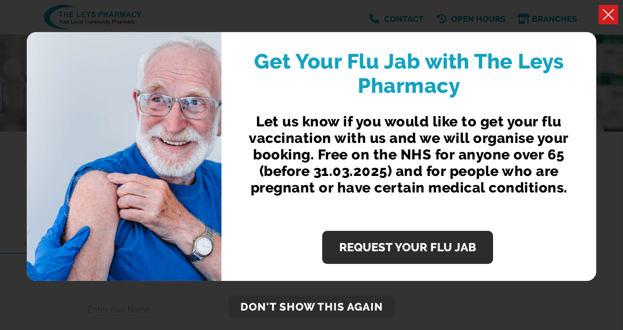

--- FILE ---
content_type: text/html; charset=UTF-8
request_url: https://theleyspharmacy.co.uk/head-office
body_size: 275937
content:
<!DOCTYPE html><head><script type="text/javascript">gUrlArgs=atob('L01lZGljaW5lQ2hlc3QvV2Vic2l0ZS9UcmFuc2xhdG9yLnBocD92ZXJzaW9uPTIzNCZsc3ZlcnNpb249MSZjc3Njb25maWc9MSZwYWdlPU1haW4uaHRtbCZzdWJwYWdlPS9QYWdlcy9CcmFuY2hlcy9IZWFkT2ZmaWNlLmh0bWwmYXBwPTY5');gShortUrlDir='';gTemplateDir='Default';</script><style id="minify" type="text/css">._gh{background-color:#fff;bottom:0;left:0;opacity:1;pointer-events:none;position:absolute;right:0;top:0;z-index:9998;transition:opacity .5s linear!important;-webkit-transition:opacity .5s linear!important}</style><!-- #translatable --><script type="text/javascript">var _DOh={};_DOh.cre={$D0p:["ACCOUNTLOCKED","Invalid Login, Locked"],$D02:["ADDRESS","Address"],_D0v:["ADDRESSCOUNTRY","Country"],$D0v:["ADDRESSCOUNTY","County"],_D00:["ADDRESSPOSTCODE","Postcode"],$D00:["ADDRESSSTREET","Address"],_D0H:["ADDRESSTOWN","Town"],_DHl:["BANKHOLIDAYS","Bank Holidays"],$DHl:["BANKHOLIDAYS_ENGLANDWALES","England And Wales"],_DHb:["BANKHOLIDAYS_NONE","None"],$DHb:["BANKHOLIDAYS_NORTHERNIRELAND","Northern Ireland"],
_DHq:["BANKHOLIDAYS_SCOTLAND","Scotland"],_DfY:["BILLIONSYMBOL","b"],_Df6:["BLOGBWAPPOINTMENTSBTNITEM","BeWell Appointments Button (@@TEXT@@)"],$Df6:["BLOGBWAPPOINTMENTSITEM","BeWell iFrame Appointments"],_DfN:["BLOGBWAPPOINTMENTSNEWITEM","BeWell Web Appointments"],_DfB:["BLOGDATATYPE_BWAPPOINTMENTS","BeWell iFrame Appointments"],$DfB:["BLOGDATATYPE_BWAPPOINTMENTSBTN","BeWell Appointments Button"],_DfM:["BLOGDATATYPE_BWAPPOINTMENTSNEW","BeWell Web Appointments"],
$DfM:["BLOGDATATYPE_EMAILFORM","Email Form"],_DfE:["BLOGDATATYPE_HEADER","Header Text"],$DfE:["BLOGDATATYPE_HTML","Html"],_DfK:["BLOGDATATYPE_IMAGE","Image"],$DfK:["BLOGDATATYPE_TEXT","Text"],_Dfp:["BLOGDATATYPE_VIDEO","Video"],$DfT:["BLOGEMAILFORMADDRECIPIENT","Add Recipient"],$DfQ:["BLOGEMAILFORMCONTENT","Form Content"],_DfV:["BLOGEMAILFORMITEM","&#39;@@SUBJECT@@&#39; Email Form"],$Dfe:["BLOGEMAILFORMRECIPIENTBCC",
"Bcc (Separate with ;)"],_Dfj:["BLOGEMAILFORMRECIPIENTNAME","Name"],$Dfj:["BLOGEMAILFORMRECIPIENTPLACEHOLDER","Recipient Input Tag"],_Df2:["BLOGEMAILFORMRECIPIENTS","Recipients"],$Df2:["BLOGEMAILFORMRECIPIENTSBRANCHES","Set Branches as Recipients"],_Dfv:["BLOGEMAILFORMRECIPIENTSBRANCHESCONFIRM","Are you sure you wish to overwrite the current recipients with branches?"],$Dfv:["BLOGEMAILFORMRECIPIENTTO","To (Separate with ;)"],$Df0:["BLOGEMAILFORMSENTMESSAGE",
"Send Success Message"],_Dfd:["BLOGVIDEOITEM","Video: @@URL@@"],_Dfn:["BWAPPTTYPE","Services"],_Dft:["BWAPPTTYPE_ALL","All"],$Dft:["BWAPPTTYPE_SERVICE","Specific"],$Dfx:["BWAPPTTYPE_SERVICETYPE","Type"],_DfX:["BWAPPTUUID","Uuid"],$DfX:["BWSELECTSERVICEERR","Please select at least one service"],$Dfk:["CALENDAR_FRIDAY","Fri"],_Dfl:["CALENDAR_MONDAY","Mon"],$Dfl:["CALENDAR_SATURDAY","Sat"],
_Dfb:["CALENDAR_SUNDAY","Sun"],$Dfb:["CALENDAR_THURSDAY","Thu"],_Dfq:["CALENDAR_TUESDAY","Tue"],$Dfq:["CALENDAR_WEDNESDAY","Wed"],$D1B:["DAY","Day"],_D1M:["DAYAGO","@@DAYS@@ Day Ago"],$D1M:["DAYOFWEEKSHORT_FRI","Fri"],_D1E:["DAYOFWEEKSHORT_MON","Mon"],$D1E:["DAYOFWEEKSHORT_SAT","Sat"],_D1K:["DAYOFWEEKSHORT_SUN","Sun"],$D1K:["DAYOFWEEKSHORT_THU","Thu"],
_D1p:["DAYOFWEEKSHORT_TUE","Tue"],$D1p:["DAYOFWEEKSHORT_WED","Wed"],_D1T:["DAYOFWEEK_FRI","Friday"],$D1T:["DAYOFWEEK_MON","Monday"],_D1Q:["DAYOFWEEK_SAT","Saturday"],$D1Q:["DAYOFWEEK_SUN","Sunday"],_D1c:["DAYOFWEEK_THU","Thursday"],$D1c:["DAYOFWEEK_TUE","Tuesday"],_D1o:["DAYOFWEEK_WED","Wednesday"],$D1o:["DAYS","Days"],_D1r:["DAYSAGO","@@DAYS@@ Days Ago"],_DJc:["DRUGSTATUSEMAILDESC","Email Message"],
$DJj:["DRUGSTATUSNOTIFYDESC","Push Notification Message"],_DJv:["DRUGSTATUSSMSDESC","Sms Message"],_DJW:["EDITCOOKIEPOLICY","Edit Cookie Policy"],_DJ5:["EDITPRIVACYPOLICY","Edit Privacy Policy"],$DJ5:["EDITSHOPPINGPOLICY","Edit Local Shopping Policy"],_DJC:["EDITTERMSANDCONDITIONS","Edit Terms And Conditions"],_DJi:["EDITTRANSLATION","Edit Translation"],_DJR:["EMAIL","Email"],_DJx:["EMAILFORMSUBJECT","Email Subject"],$DJD:["ENTERAVALUE","Enter a Value"],_DdB:["EXPORT","Export"],
$DdB:["FILEUPLOADPROGRESS","Uploading @@PROGRESS@@..."],_DdM:["FILEUPLOADSAVING","Saving File..."],_Ddg:["HOUR","Hour"],_DdI:["HOURAGO","@@HOURS@@ Hour Ago"],$DdI:["HOURS","Hours"],_DdL:["HOURSAGO","@@HOURS@@ Hours Ago"],$Ddh:["HTML","Html"],_Dd5:["HTMLEDITOR","Html Editor"],$DdC:["IMAGE","Image"],$Dds:["IMAGEUPLOADFAILED","Unable to upload image"],_Dd7:["INLINESELECTTEXT","--Select--"],$Dd7:["INSTANCEEXPIREDMESSAGE","The life of this webApp has come to an end! Please contact Project Peach to discuss a resurrection..."],_Dd4:["INSTANCEREBOOTINGMESSAGE",
"We are rebooting our server and will be back with you in just a moment. Just hold on in there, no need to refresh..."],$Dd4:["INSTANCESHUTDOWNMESSAGE","This webApp has been shut down!"],_Ddy:["INTERNALLINKTEXT","Click Here"],_Dd9:["INVALIDAMOUNT","Invalid Amount"],_DdU:["INVALIDDATE","Invalid Date"],_DdO:["INVALIDEMAIL","Invalid Email"],$DdO:["INVALIDLATITUDE","Invalid Latitude"],_Ddn:["INVALIDLONGITUDE","Invalid Longitude"],_Ddx:["INVALIDSHORTCUTLINK","a-z, 0-9 and - only"],$DdS:["LESSTHANMINAGO","Less Than a Minute Ago"],$DPP:["MILLIONSYMBOL","m"],
_DPa:["MINUTE","Minute"],$DPa:["MINUTEAGO","@@MINUTES@@ Minute Ago"],_DPg:["MINUTES","Minutes"],$DPg:["MINUTESAGO","@@MINUTES@@ Minutes Ago"],$DPz:["MONTHLONG_APR","April"],_DPw:["MONTHLONG_AUG","August"],$DPw:["MONTHLONG_DEC","December"],_DPm:["MONTHLONG_FEB","February"],$DPm:["MONTHLONG_JAN","January"],_DPI:["MONTHLONG_JUL","July"],_DPL:["MONTHLONG_JUN","June"],$DPL:["MONTHLONG_MAR","March"],_DPF:["MONTHLONG_MAY","May"],
$DPF:["MONTHLONG_NOV","November"],_DPG:["MONTHLONG_OCT","October"],$DPG:["MONTHLONG_SEP","September"],_DPh:["MONTHSHORT_APR","Apr"],$DPh:["MONTHSHORT_AUG","Aug"],_DP5:["MONTHSHORT_DEC","Dec"],$DP5:["MONTHSHORT_FEB","Feb"],_DPC:["MONTHSHORT_JAN","Jan"],$DPC:["MONTHSHORT_JUL","Jul"],_DPi:["MONTHSHORT_JUN","Jun"],$DPi:["MONTHSHORT_MAR","Mar"],_DPs:["MONTHSHORT_MAY",
"May"],$DPs:["MONTHSHORT_NOV","Nov"],_DPR:["MONTHSHORT_OCT","Oct"],$DPR:["MONTHSHORT_SEP","Sep"],_DPl:["NO","No"],$DPq:["NOMINATIONFORMTYPE_ENGLAND","England"],_DPS:["NOMINATIONFORMTYPE_NIRELAND","Northern Ireland"],$DPS:["NOMINATIONFORMTYPE_NONE","None"],_DPZ:["NOMINATIONFORMTYPE_SCOTLAND","Scotland"],$DPZ:["NOMINATIONFORMTYPE_WALES","Wales"],
_DPu:["NONE","None"],$DPu:["NONEFOUND","None Found"],_Dgs:["NOTSET","Not Set"],$DgR:["OFF","Off"],_Dg3:["OK","Ok"],$Dg3:["ON","On"],$DgX:["OPENWITHHTMLEDITOR","Edit with HTML Editor"],$DzL:["ORDINAL_SUFFIX_1","st"],_Dzi:["ORDINAL_SUFFIX_2","nd"],$Dz4:["ORDINAL_SUFFIX_3","rd"],_Dz9:["ORDINAL_SUFFIX_4","th"],$Dz9:["ORDINAL_SUFFIX_5","th"],_DzU:["ORDINAL_SUFFIX_6","th"],
$DzU:["ORDINAL_SUFFIX_7","th"],_DzO:["ORDINAL_SUFFIX_8","th"],$DzO:["ORDINAL_SUFFIX_9","th"],_DzF:["ORDINAL_SUFFIX_10","th"],$DzF:["ORDINAL_SUFFIX_11","th"],_DzG:["ORDINAL_SUFFIX_12","th"],$DzG:["ORDINAL_SUFFIX_13","th"],_Dzh:["ORDINAL_SUFFIX_14","th"],$Dzh:["ORDINAL_SUFFIX_15","th"],_Dz5:["ORDINAL_SUFFIX_16","th"],
$Dz5:["ORDINAL_SUFFIX_17","th"],_DzC:["ORDINAL_SUFFIX_18","th"],$DzC:["ORDINAL_SUFFIX_19","th"],$Dzi:["ORDINAL_SUFFIX_20","th"],_Dzs:["ORDINAL_SUFFIX_21","st"],$Dzs:["ORDINAL_SUFFIX_22","nd"],_DzR:["ORDINAL_SUFFIX_23","rd"],$DzR:["ORDINAL_SUFFIX_24","th"],_Dz3:["ORDINAL_SUFFIX_25","th"],$Dz3:["ORDINAL_SUFFIX_26","th"],
_Dz7:["ORDINAL_SUFFIX_27","th"],$Dz7:["ORDINAL_SUFFIX_28","th"],_Dz4:["ORDINAL_SUFFIX_29","th"],_Dzy:["ORDINAL_SUFFIX_30","th"],$Dzy:["ORDINAL_SUFFIX_31","st"],_Dzn:["PASSWORD","Password"],_DzX:["PASSWORDSTRENGTH_TOOSHORT","Min 8 Characters"],$DzX:["PASSWORDSTRENGTH_WEAK","Very Weak"],$Dzt:["PASSWORDSTRENGTH_AVERAGE","Weak"],_Dzx:["PASSWORDSTRENGTH_GOOD",
"Ok"],$Dzx:["PASSWORDSTRENGTH_STRONG","Strong"],$Dwm:["POPUPERRORHEADER","Error"],_Dmx:["SAVE","Save"],$Dmx:["SEARCH","Search..."],_Dmu:["SECOND","Second"],$Dmu:["SECONDAGO","@@SECONDS@@ Second Ago"],_Dm8:["SECONDS","Seconds"],$Dm8:["SECONDSAGO","@@SECONDS@@ Seconds Ago"],_DIw:["SHAREDINPUTEDITED","Edited by &#39;@@USER@@&#39;"],$DIw:["SHAREDINPUTLOCKED","Locked by &#39;@@USER@@&#39;"],$DIh:["SHORTCUTLINKEXISTS","Link Exists"],$DIk:["STATISTICSGROUP_LOCALPURCHASES",
"Purchases"],_DIl:["STATISTICSGROUP_ORDERS","Prescription Details"],$DIl:["STATISTICSGROUP_ORDERSPLACED","Prescription Orders"],$DIb:["STATISTICSGROUP_REGISTRATIONS","User Registrations"],_DIb:["STATISTICSGROUP_PURCHASES","White Label Purchases (fulfilled by Weldricks)"],_DIq:["STATISTICSGROUP_VISITS","Visits"],_DI8:["STATISTIC_PRESCRIPTIONITEMSAPPROVED","Items Approved"],$DI8:["STATISTIC_PRESCRIPTIONITEMSDISAPPROVED",
"Items Disapproved"],_DID:["STATISTIC_PRESCRIPTIONITEMSPLACEDAPP","Items Via App"],$DID:["STATISTIC_PRESCRIPTIONITEMSPLACEDTOTAL","Total Items"],_DLA:["STATISTIC_PRESCRIPTIONITEMSPLACEDWEBSITE","Items Via Website"],$DLA:["STATISTIC_PRESCRIPTIONITEMSREPEAT","Repeat Items"],_DLY:["STATISTIC_PRESCRIPTIONORDERSAPPROVED","Orders Approved"],$DLY:["STATISTIC_PRESCRIPTIONORDERSDISAPPROVED",
"Orders Disapproved"],_DL6:["STATISTIC_PRESCRIPTIONORDERSPLACEDAPP","Orders Via App"],$DL6:["STATISTIC_PRESCRIPTIONORDERSPLACEDTOTAL","Total Orders"],_DLN:["STATISTIC_PRESCRIPTIONORDERSPLACEDWEBSITE","Orders Via Website"],$DLN:["STATISTIC_PRESCRIPTIONORDERSREPEAT","Repeat Orders"],_DLB:["STATISTIC_PROFIT","Profit"],$DLB:["STATISTIC_TOTAL","Total"],
_DLM:["STATISTIC_VIAAPP","Via App"],$DLM:["STATISTIC_VIAWEB","Via Website"],_DIk:["STATISTICSDATELEGACY","Historical"],$DFK:["SURGERYADD","Add Surgery"],$DFp:["SURGERYCCG","CCG Code"],_DFT:["SURGERYEDIT","Edit Surgery"],$DFT:["SURGERYEMAIL","Email"],_DFQ:["SURGERYEXISTS","Surgery Already Exists"],$DFQ:["SURGERYLATITUDE","Latitude"],_DFc:["SURGERYLONGITUDE","Longitude"],$DFr:["SURGERYNAME","Surgery Name"],_DFV:["SURGERYORDERING",
"Ordering"],$DFV:["SURGERYORDERING_ASPATIENT","As Patient Only"],_DFe:["SURGERYORDERING_NO","Not Allowed"],$DFe:["SURGERYORDERING_USECCG","Inherit from CCG"],_DFj:["SURGERYORDERING_USEPCN","Inherit from PCN"],$DFj:["SURGERYORDERING_VUNERABLE","Vunerable Only"],_DF2:["SURGERYORDERING_YES","Allowed"],$DF2:["SURGERYPCN","PCN Code"],$DFv:["SURGERYTELEPHONE","Telephone"],$DFI:["TEXT","Text"],_DF5:["TFACODE",
"Code"],$DF5:["THOUSANDSYMBOL","k"],$DFC:["TODAY","Today"],_DFi:["TOMORROW","Tomorrow"],_DFs:["TRANSLATE","Translate"],_DFq:["TSANDCS_COOKIEPOLICY","Cookie Policy"],$DFq:["TSANDCS_PRIVACYPOLICY","Privacy Policy"],_DFS:["TSANDCS_SHOPPINGPOLICY","Local Shopping Policy"],$DFS:["TSANDCS_TERMSANDCONDITIONS","Terms And Conditions"],_DFZ:["TYPE","Type"],_DFu:["UKHOUSENUMBER","House No."],_DF8:["UKPOSTCODELOOKUP","UK Postcode Lookup"],
_DGA:["UPDATINGSERVERMESSAGE","Go and grab a cuppa... We are updating our server and will be back with you in just a moment. Just hold on in there, no need to refresh..."],$DGY:["UPLOADPNGCONVERTTEXT","You are about to upload a large image, Would you like to convert this image to a jpg to reduce its size? Any image transparency will be lost."],_DG6:["UPLOADPNGCONVERTTITLE","Convert Image"],_D04:["VIDEOLINK","Video Url"],$D0y:["VIDEOUPLOADSIZEERROR","Maximum Upload Size 50MB"],_DHf:["WAITASECOND","Are You Sure?"],$DHa:["WEAKPASSWORD","Weak Password"],$DHL:["YEAR","Year"],_DH5:["YEARAGO","@@YEARS@@ Year Ago"],$DH5:["YEARS","Years"],_DHR:["YEARSAGO","@@YEARS@@ Years Ago"],$DHR:["YES","Yes"],$DH3:["YESTERDAY",
"Yesterday"]};
_DOh.ins={_D0p:["ACCEPT","Accept"],_D0T:["ACTIONMONITORING","Action Monitoring"],$D0T:["ACTIVATEACCOUNT","Activate"],_D0Q:["ACTIVATEEMAILLINK","Click Here to Activate Your Account"],$D0Q:["ACTIVATEHEADER","Activate"],_D0c:["ACTIVATIONCODE","Activation Code"],_D0o:["ADD","Add"],$D0o:["ADDANOTE","Add a Note..."],_D0r:["ADDANOTEINFO","Type your note in the input above and press &#39;Enter&#39; to save."],$D0r:["ADDBLOG","Add Blog"],_D0V:["ADDCUSTOMPAGE","Add Custom Page"],$D0V:["ADDLEAFLET","Add Leaflet"],_D0e:["ADDLEAFLETDOWNLOAD",
"Add Leaflet Download"],$D0e:["ADDLOCALPRODUCT","Add Product"],_D0j:["ADDLOCALPRODUCTCATEGORY","Add Category"],$D0j:["ADDPATIENT","Add Patient"],_D02:["ADDPRESCRIPTION","Add Prescription"],$D0H:["ADDTOCART","Add to Cart"],_D0f:["ADDUSERPRESCRIPTION","Add User Prescription"],$D0f:["ADHOCADDDRUG","Add Item"],_D0W:["ADHOCORDERINFO","Select the patient you wish to create a new order for. You can click &#39;New Patient&#39; to create a new patient if they do not already exist"],$D0W:["ADMINCHATOFF","Live chat is currently disabled. Toggle the switch to make yourself available for live chat."],_D01:["ADMINCHATON","Live chat is enabled. Toggle the switch to make yourself unavailable for live chat."],$D01:["ADMINCHATSACTIVE",
"Active"],_D0J:["ADMINCHATSPENDING","Pending"],$D0J:["ADMINMENU_APPICONS","Icon Manager"],$D0d:["ADMINMENU_BRANCHSERVICES","Branch Services"],_D0P:["ADMINMENU_CUSTOMPAGES","Manage Custom Pages"],_D0g:["ADMINMENU_DRUGSTATUSES","Manage Order Item Statuses"],$D0z:["ADMINMENU_EMAILEXTENSIONS","Email Head/Foot Notes"],_D0w:["ADMINMENU_HELP","Help"],$D0w:["ADMINMENU_IMPORTANTINFO","Important Info Pop Up"],_D0m:["ADMINMENU_LEAFLETS",
"Edit Leaflets"],$D0m:["ADMINMENU_NOTIFICATIONS","Notification Manager"],_D0I:["ADMINMENU_PRODUCTFILTERING","Product Filtering"],$D0I:["ADMINMENU_PURCHASES","Purchases"],_D0L:["ADMINMENU_SENDEMAIL","Send Email"],$D0L:["ADMINMENU_SENDNOTIFICATION","Send Notification"],_D0F:["ADMINMENU_SENDSMS","Send SMS"],$D0F:["ADMINMENU_SEOMANAGER","SEO Manager"],_D0G:["ADMINMENU_STATISTICS","Statistics"],
_D0h:["ADMINMENU_STYLE","Styling"],$D0h:["ADMINMENU_SURGERYMANAGER","Surgery Manager"],_D05:["ADMINMENU_TERMSANDCONDITIONS","T&Cs Manager"],$D05:["ADMINMENU_USERMANAGER","User Manager"],_D0C:["ADMINTOOLS","Admin Tools"],$D0C:["ADVANCEDARCHIVE","Archive"],_D0i:["ADVANCEDARCHIVEINFO","Clicking &#39;Archive&#39; will set all selected orders as archived and move them into the archive."],$D0i:["ADVANCEDBATCHPENDINGUPDATEINFO","Clicking &#39;Update&#39; will set the status of all selected order items to the state selected in the drop down list below."],_D0s:["ADVANCEDBATCHUPDATE","Batch Update"],
$D0s:["ADVANCEDEXPORTLOCALDELIVERYALL","Export local deliveries for any orders matched by your search criteria. This will only export orders which are for LOCAL delivery, it will not export any orders which are for collection or courier delivery."],_D0R:["ADVANCEDEXPORTLOCALDELIVERYSEL","Export local deliveries for any order selected in the list below. This will only export orders which are for LOCAL delivery, it will not export any orders which are for collection or courier delivery."],$D0R:["ADVANCEDEXPORTPOSTALDELIVERYALL","Export courier deliveries for any orders matched by your search criteria. This will only print export which are for COURIER delivery, it will not export any orders which are for collection or local delivery."],_D03:["ADVANCEDEXPORTPOSTALDELIVERYSEL","Export courier deliveries for any order selected in the list below. This will only export orders which are for COURIER delivery, it will not export any orders which are for collection or local delivery."],$D03:["ADVANCEDORDERINBATCHUPDATEINFO","Clicking &#39;Process&#39; will order/skip any orders which have been selected to be ordered or skipped in the list below."],_D07:["ADVANCEDPATORDERSBATCHUPDATEINFO","Clicking &#39;Process&#39; will approve/disapprove any patient orders which have been selected to be approved or disapproved in the list below."],$D07:["ADVANCEDPRINT","Print/Export"],
_D09:["ADVANCEDPRINTLOCALDELIVERYALL","Print out local delivery slips for any orders matched by your search criteria. This will only print orders which are for LOCAL delivery, it will not print any orders which are for collection or courier delivery."],$D09:["ADVANCEDPRINTLOCALDELIVERYSEL","Print out local delivery slips for any order selected in the list below. This will only print orders which are for LOCAL delivery, it will not print any orders which are for collection or courier delivery."],$D04:["ADVANCEDPRINTGENERALALL","Print out general information for any orders matched by your search criteria."],_D0y:["ADVANCEDPRINTGENERALSEL","Print out general information for any order selected in the list below."],_D0U:["ADVANCEDPRINTPOSTALDELIVERYALL","Print out courier delivery slips for any orders matched by your search criteria. This will only print orders which are for COURIER delivery, it will not print any orders which are for collection or local delivery."],$D0U:["ADVANCEDPRINTPOSTALDELIVERYSEL","Print out courier delivery slips for any order selected in the list below. This will only print orders which are for COURIER delivery, it will not print any orders which are for collection or local delivery."],_D0O:["ADVCOLOURINFO","For consistency you can reuse these colours throughout the styling pages. To use one of theses colour specify &#39;@css-replace-COLOUR1@&#39; replacing 1 with the colour number you wish to use"],_D0t:["ADVCOLOURSECTION_PAGESECTIONS_DEFAULT",
"Default"],$D0O:["ADVCOLOURSECTION_PAGESECTIONS_1","Section Style #1"],_D0n:["ADVCOLOURSECTION_PAGESECTIONS_2","Section Style #2"],$D0n:["ADVCOLOURSECTION_PAGESECTIONS_3","Section Style #3"],$D0t:["ADVCOLOUR_CUSTOMCOLOUR1","Header Background Colour"],_D0q:["ADVCOLOUR_CUSTOMCOLOUR2","Header Menu Text Colour"],$D0D:["ADVCOLOUR_CUSTOMCOLOUR3","Menu Button Icon Colour"],$DHM:["ADVCOLOUR_CUSTOMCOLOUR4",
"Menu Tags Background Colour"],_DHo:["ADVCOLOUR_CUSTOMCOLOUR5","Selected Menu Tag Background Colour"],_DHH:["ADVCOLOUR_CUSTOMCOLOUR6","Menu Tag Icon Colour"],_DH1:["ADVCOLOUR_CUSTOMCOLOUR7","Selected Menu Tag Icon Colour"],$DH1:["ADVCOLOUR_CUSTOMCOLOUR8","Page Header Title Colour"],_DHJ:["ADVCOLOUR_CUSTOMCOLOUR9","Page Header Text Colour"],_D0x:["ADVCOLOUR_CUSTOMCOLOUR10","Footer Section #1 Background Colour"],$D0x:["ADVCOLOUR_CUSTOMCOLOUR11","Footer Section #1 Text Colour"],_D0X:["ADVCOLOUR_CUSTOMCOLOUR12",
"Footer Section #1 Header Underline Colour"],$D0X:["ADVCOLOUR_CUSTOMCOLOUR13","Footer Section #1 Icon Colour"],_D0k:["ADVCOLOUR_CUSTOMCOLOUR14","Footer Section #2 Background Colour"],$D0k:["ADVCOLOUR_CUSTOMCOLOUR15","Footer Section #2 Text Colour"],_D0l:["ADVCOLOUR_CUSTOMCOLOUR16","Dashboards/Product Page Header Image Colour"],$D0l:["ADVCOLOUR_CUSTOMCOLOUR17","Home Icons Colour"],_D0b:["ADVCOLOUR_CUSTOMCOLOUR18","Menu Counter Background Colour"],$D0b:["ADVCOLOUR_CUSTOMCOLOUR19","Menu Counter Text Colour"],$D0q:["ADVCOLOUR_CUSTOMCOLOUR20",
"Selected Menu Counter Background Colour"],_D0S:["ADVCOLOUR_CUSTOMCOLOUR21","Selected Menu Counter Text Colour"],$D0S:["ADVCOLOUR_CUSTOMCOLOUR22","Button Background Colour"],_D0Z:["ADVCOLOUR_CUSTOMCOLOUR23","Button Text Colour"],$D0Z:["ADVCOLOUR_CUSTOMCOLOUR24","Highlighted Button Background Colour"],_D0u:["ADVCOLOUR_CUSTOMCOLOUR25","Highlighted Button Text Colour"],$D0u:["ADVCOLOUR_CUSTOMCOLOUR26","Notification Background Colour"],_D08:["ADVCOLOUR_CUSTOMCOLOUR27","Notification Text Colour"],$D08:["ADVCOLOUR_CUSTOMCOLOUR28",
"Notification Icon Colour"],_D0D:["ADVCOLOUR_CUSTOMCOLOUR29","Notification Close Btn Colour"],_DHA:["ADVCOLOUR_CUSTOMCOLOUR30","Notification Counter Background Colour"],$DHA:["ADVCOLOUR_CUSTOMCOLOUR31","Notification Counter Text Colour"],_DHY:["ADVCOLOUR_CUSTOMCOLOUR32","Header Area Background Colour"],$DHY:["ADVCOLOUR_CUSTOMCOLOUR33","Header Menu Text Colour"],$DH6:["ADVCOLOUR_CUSTOMCOLOUR34","Alternate Section Background Colour"],_DHN:["ADVCOLOUR_CUSTOMCOLOUR35","End Section Items Background Colour"],$DHN:["ADVCOLOUR_CUSTOMCOLOUR36",
"Star Colour"],_DHB:["ADVCOLOUR_CUSTOMCOLOUR37","Background Colour"],$DHB:["ADVCOLOUR_CUSTOMCOLOUR38","Title Colour"],_DHM:["ADVCOLOUR_CUSTOMCOLOUR39","Text Colour"],_DHE:["ADVCOLOUR_CUSTOMCOLOUR40","Underline Colour"],_DHK:["ADVCOLOUR_CUSTOMCOLOUR41","Icon Colour"],$DHK:["ADVCOLOUR_CUSTOMCOLOUR42","Background Colour"],$DHp:["ADVCOLOUR_CUSTOMCOLOUR43","Title Colour"],_DHT:["ADVCOLOUR_CUSTOMCOLOUR44",
"Text Colour"],$DHT:["ADVCOLOUR_CUSTOMCOLOUR45","Underline Colour"],_DHQ:["ADVCOLOUR_CUSTOMCOLOUR46","Icon Colour"],$DHQ:["ADVCOLOUR_CUSTOMCOLOUR47","Background Colour"],_DHc:["ADVCOLOUR_CUSTOMCOLOUR48","Title Colour"],$DHc:["ADVCOLOUR_CUSTOMCOLOUR49","Text Colour"],$DHo:["ADVCOLOUR_CUSTOMCOLOUR50","Underline Colour"],_DHr:["ADVCOLOUR_CUSTOMCOLOUR51","Icon Colour"],_DHV:["ADVCOLOUR_CUSTOMCOLOUR52",
"Header Menu Icon Background Colour"],$DHV:["ADVCOLOUR_CUSTOMCOLOUR53","Floating Menu Icon Colour"],_DHe:["ADVCOLOUR_CUSTOMCOLOUR54","Floating Menu Icon Background Colour"],$DH2:["ADVCOLOUR_CUSTOMCOLOUR55","Header Border Colour"],_DHv:["ADVCOLOUR_CUSTOMCOLOUR56","Page Header Background/Fade Colour"],$DHv:["ADVCOLOUR_CUSTOMCOLOUR57","Header Menu Icon Colour"],_DH0:["ADVCOLOUR_CUSTOMCOLOUR58","Dashboards/Product Header Bar Override Colour"],$DH0:["ADVCOLOUR_CUSTOMCOLOUR59","Register Section Background Colour"],$DHH:["ADVCOLOUR_CUSTOMCOLOUR60",
"Register Section Text Colour"],$DHf:["ADVCOLOUR_CUSTOMCOLOUR61","Login Section Background Colour"],_DHW:["ADVCOLOUR_CUSTOMCOLOUR62","Login Section Text Colour"],$DHW:["ADVCOLOUR_CUSTOMCOLOUR63","Login Section Link Colour"],$DHJ:["ADVDELIVERYFILTER","Delivery Type"],_DHd:["ADVDELIVERYFILTER_ANY","Any"],$DHd:["ADVDELIVERYFILTER_COLLECT","Collect In Store"],_DHP:["ADVDELIVERYFILTER_COLLECTVENDING","From Collection Machine"],$DHP:["ADVDELIVERYFILTER_HOUSEBOUNDDELIVERY",
"Housebound Delivery"],_DHa:["ADVDELIVERYFILTER_LOCALDELIVERY","Local Delivery"],_DHg:["ADVDELIVERYFILTER_POSTALDELIVERY","Courier Delivery"],$DHg:["ADVEXPORTOPTION_LOCALDELIVERY","Export Local Deliveries"],_DHz:["ADVEXPORTOPTION_POSTALDELIVERY","Export Postal Deliveries"],$DHz:["ADVHIDEPRINTEDDELIVERY","Hide Orders Which Have Already Had Delivery Slips Printed"],$DHw:["ADVPARTCOMPLETED","Show Part Completed Orders"],_DHm:["ADVPRINTOPTION","Option"],
_DHI:["ADVPRINTOPTION_LOCALDELIVERY","Print Local Delivery Slips"],$DHm:["ADVPRINTOPTION_GENERAL","Print General Info"],$DHI:["ADVPRINTOPTION_POSTALDELIVERY","Print Postal Delivery Slips"],_DHL:["ADVPRINTTYPE","For"],_DHF:["ADVPRINTTYPE_ALLRESULTS","All Results"],$DHF:["ADVPRINTTYPE_SELECTED","Selected Orders"],_DHG:["ADVSEARCHIN_ADDRESS","Patient Address"],$DHG:["ADVSEARCHIN_ALL","All Information"],_DHh:["ADVSEARCHIN_NAME","Patient Name"],
$DHh:["ADVSEARCHIN_SURGERY","Surgery Name"],_DHC:["ADVSEARCHIN_TELEPHONE","Patient Contact No"],$DHC:["ADVSEARCHVIEWDETAILS","Detailed"],_DHi:["ADVSEARCHVIEWGRID","List"],$DHi:["ADVSEARCHVIEWGRIDPAY","Payments"],_DHs:["ADVSUBSCRIBEDONLY","Subscribed Only"],$DHs:["ALLDRUGSDISAPPROVED","Order Disapproved"],_DH7:["APPICON_CHECKOUTICON","Checkout Image"],_DH4:["APPICON_CHECKOUTICONDESC","The image that is shown for the header on the weldricks checkout page"],
$DH4:["APPICON_EMAILHEADERICON","Email Header"],_DHy:["APPICON_EMAILHEADERICONDESC","The image shown at the top of templated emails<br/>Recommended Size (WxH): Less than 300px x Less than 150px"],$DHy:["APPICON_FAVICON","Fav Icon"],_DH9:["APPICON_FAVICONDESC","The icon that is shown in the browser tabs for the website<br/>Recommended Size (WxH): 32px x 32px"],$DH9:["APPICON_HOMEICON","Home Screen Icon"],_DHU:["APPICON_HOMEICONDESC","The icon that is shown when users add the website as a shortcut to their device<br/>Recommended Size (WxH): 192px x 192px"],$DHU:["APPICON_PRINTICON","Print Header Image"],_DHO:["APPICON_PRINTICONDESC","The image that is shown on print outs at the top of the page<br/>Recommended Size (WxH): 100px x 100px"],_DH3:["APPICONS","Website Icons"],$DHO:["APPLYUSERPRESCRIPTIONUPDATE",
"Apply changes to the users saved prescription"],_DHn:["APPROVEPATIENTORDER","Approve Order"],$DHn:["ARCHIVE","Archive"],_DHt:["ARCHIVEIGNORE","Archive"],$DHt:["ARCHIVEIGNOREORDERCONFIRM","Are you sure you want to ignore this order and move it straight to the archive? No changes will be made, no updates will be sent and this cannot be undone."],_DHx:["ARCHIVETHISORDER","Archive This Order"],$DHx:["AUTOLOGOUTIDLE","You have been logged out due to inactivity, please login again to continue"],_DHX:["AUTOLOGOUTSESSION","Your session has expired, please login again to continue"],$DHX:["AUTOLOGOUTTITLE","Logged Out"],_DHk:["AUTOSLIDE","Auto Slide"],$DHk:["BACK","Back"],$DHq:["BATCHARCHIVEORDERSCONFIRM",
"Are you sure you wish to archive @@COUNT@@ order(s)?"],_DHS:["BATCHPENDINGORDERSUPDATECONFIRM","Are you sure you wish to update the status of @@COUNT@@ order item(s)?"],$DHS:["BEWELLAPPCLICKHERE","or Click Here"],_DHZ:["BEWELLAPPTEXT","Scan the QR code using your smartphone to go to your app store and download the app"],$DHZ:["BEWELLAPP_CHAT","Secure In-App chat with our pharmacist"],_DHu:["BEWELLAPP_KEEPUPDATED","Keeps you updated"],$DHu:["BEWELLAPP_MANAGE","Manage medicines for your family in one place"],_DH8:["BEWELLAPP_ORDER247","Order 24/7"],$DH8:["BEWELLAPP_REMINDS","Reminds you to re-order"],_DHD:["BEWELLAPP_SCAN","Scan the QR code to get started"],
$DHD:["BEWELLAPP_STOREITEMS","Store your items securely"],_DfA:["BEWELLAPP_SYNC","Syncs with our website"],$DfA:["BEWELLAPP_TITLE","Got a smartphone or tablet? Get our App"],$DfY:["BLOG","Blog"],$DfN:["BLOGDATADEFAULTTEXT","Right click to edit the content..."],$Dfp:["BLOGDATE","Publish Date"],_DfT:["BLOGDESCRIPTION","Description"],_DfQ:["BLOGEMAILFORMALLOWNEWLINES","Allow New Lines"],_Dfc:["BLOGEMAILFORMDATA","Email Form Data"],$Dfc:["BLOGEMAILFORMDATATYPE_CHECKINPUT","Check Input"],
_Dfo:["BLOGEMAILFORMDATATYPE_COMBOINPUT","Drop Down Input"],$Dfo:["BLOGEMAILFORMDATATYPE_HEADER","Header"],_Dfr:["BLOGEMAILFORMDATATYPE_TEXT","Text"],$Dfr:["BLOGEMAILFORMDATATYPE_TEXTINPUT","Text Input"],$DfV:["BLOGEMAILFORMNODATA","You cannot create an empty email form. Please add some elements by clicking the &#39;Edit&#39; button before saving."],_Dfe:["BLOGEMAILFORMNORECIPIENTS","You cannot create an email form with no recipients. Please add some recipients by clicking the &#39;Add Recipient&#39; button before saving."],_Df0:["BLOGEMAILFORMREQUIRED","Required"],_DfH:["BLOGEMAILFORMSENTTEXT",
"Thank you for your message"],$DfH:["BLOGEMAILFORMSENTTITLE","Message Sent"],_Dff:["BLOGEMAILFORMTAG","Input Tag"],$Dff:["BLOGEMAILFORMTEXT","Text"],_DfW:["BLOGEMAILFORMVALUES","Values (Separate with semi colons)"],$DfW:["BLOGLINK","Shortcut Link"],_Df1:["BLOGSEARCHWORDS","Search Words (Space Separated)"],$Df1:["BLOGSELECT","Select Blog"],_DfJ:["BLOGSHOW","Show"],$DfJ:["BLOGTITLE","Title"],$Dfd:["BRANCH","Branch"],_DfP:["BRANCHAPP","Our App"],$DfP:["BRANCHBACKTOTOP",
"Back Up"],_Dfa:["BRANCHCONTACT","Contact Us"],$Dfa:["BRANCHCONTACTEMAIL","Enter Your Email"],_Dfg:["BRANCHCONTACTFORMSENTTEXT","Thank you for your message"],$Dfg:["BRANCHCONTACTFORMSENTTITLE","Message Sent"],_Dfz:["BRANCHCONTACTMESSAGE","Enter Your Message"],$Dfz:["BRANCHCONTACTNAME","Enter Your Name"],_Dfw:["BRANCHCONTACTSEND","Send"],$Dfw:["BRANCHCONTACTTEL","Enter Your Telephone Number"],_Dfm:["BRANCHDIRECTIONS","Directions"],
$Dfm:["BRANCHDIRECTIONSHIDE","Hide Directions"],_DfI:["BRANCHES","Branches"],$DfI:["BRANCHESGETDIRECTIONS","Directions"],_DfL:["BRANCHESSELECTBRANCH","Info"],$DfL:["BRANCHOPENHOURS","Open Hours"],_DfF:["BRANCHOPENHOURSEXCEPTIONS1","Holiday"],$DfF:["BRANCHOPENHOURSEXCEPTIONS2","Opening Hours"],_DfG:["BRANCHOPENHOURSNORMAL1","Usual"],$DfG:["BRANCHOPENHOURSNORMAL2","Opening Hours"],
_Dfh:["BRANCHPOSTCODESEARCH","Enter your postcode..."],_Df5:["BRANCHSELECT","Select a Branch"],$Df5:["BRANCHSERVICEDESCRIPTION","Description"],_DfC:["BRANCHSERVICEINFOHELP","##BRANCHSERVICEINFOHELP##"],$DfC:["BRANCHSERVICEINFO_FOR","Edit"],_Dfi:["BRANCHSERVICEINFO_FORBRANCH","Branch Service Info"],_Dfs:["BRANCHSERVICEINFO_FORINSTANCE","Default Service Info"],$Dfs:["BRANCHSERVICELEGACYASSOC","Associated Service"],_DfR:["BRANCHSERVICELEGACYNOASSOC",
"You must create an association with an existing branch service"],$DfR:["BRANCHSERVICELEGACYOVERRIDE_BRANCH","For This Branch"],_Df3:["BRANCHSERVICELEGACYOVERRIDE_INSTANCE","For All Branches"],$Df3:["BRANCHSERVICELEGACYOVERRIDE_NONE","None"],_Df7:["BRANCHSERVICEMOREINFOPAGE","Link to Custom Page"],$Df7:["BRANCHSERVICENAME","Name"],_Df4:["BRANCHSERVICEOVERRIDE","Override Info"],$Df4:["BRANCHSERVICEOVERRIDEINPUT",
"Override"],_Dfy:["BRANCHSERVICEREADMORE","Read More"],$Dfy:["BRANCHSERVICES","Services"],$Df9:["BRANCHSERVICES_BRANCHSELECT","Select a Branch"],_DfU:["BRANCHSERVICES_FOR","Edit"],$DfU:["BRANCHSERVICES_FORBRANCH","Branch"],_DfO:["BRANCHSERVICES_FORINSTANCE","All Branches"],_Df9:["BRANCHSERVICESBTN","Branch Services..."],$DfO:["BUTTONTEXT","Button Text"],_DfS:["CANCEL","Cancel"],
$DfS:["CARDCVC","Card CVC"],_DfZ:["CARDEXPIRY","Card Expiry"],$DfZ:["CARDNUMBER","Card Number"],_Dfu:["CARTITEMSUBTOTAL","Sub Total: @@PRICE@@"],$Dfu:["CHATADMINJOIN","@@NAME@@ has joined the conversation"],_Df8:["CHATCANCELLED","Sorry, nobody is available to talk to you at the moment. Please try again later"],$Df8:["CHATEND","ended the conversation"],$DfD:["CHATME","You"],_DfD:["CHATENDME","You ended the conversation"],_DWA:["CHATMENUBACK","Back to Chats"],$DWA:["CHATMENUEND","End Conversation"],_DWY:["CHATMENUSEND","Send"],$DWY:["CHATMESSAGE","Chat..."],_DW6:["CHATNEWCONVERSATION",
"Start a New Conversation"],$DW6:["CHATSTARTINFO","Type your message and press enter to send, An administrator will reply to you shortly"],_DWN:["CHECKOUTADDRESS","##CHECKOUTADDRESS##"],$DWN:["CHECKOUTADDRESSDELIVERY","Delivery Address"],_DWB:["CHECKOUTAGREESHOPPINGPOLICY","I agree to the shopping policy"],$DWB:["CHECKOUTCOMPLETEMYORDERS","MY ORDERS"],_DWM:["CHECKOUTCOMPLETESHOP","CONTINUE SHOPPING"],$DWM:["CHECKOUTCOMPLETETXINFO","If you have any queries about your order please quote the following order reference for assistance"],_DWE:["CHECKOUTCOMPLETETXINFO2","The shopping customer services no. is 0300 303 3380"],$DWE:["CHECKOUTCONFIRM",
"Confirm"],_DWK:["CHECKOUTDELIVERYCHARGESLINK","Read more about our delivery conditions and charges"],$DWK:["CHECKOUTDELIVERYCHARGESTEXT","UK Delivery first class delivery is free on orders over &pound;35 under 4kg in weight so it is worth buying in bulk if you are purchasing a low price item."],_DWp:["CHECKOUTDELIVERYCHARGESTITLE","Free Delivery"],$DWp:["CHECKOUTDELIVERYINFO","..."],_DWT:["CHECKOUTHEADERADDRESS","Address"],$DWT:["CHECKOUTHEADERBRANCH","Branch"],_DWQ:["CHECKOUTHEADERBTN_LOGIN","Login"],$DWQ:["CHECKOUTHEADERDELIVERY",
"Delivery"],_DWc:["CHECKOUTHEADERDETAILS","Details"],$DWc:["CHECKOUTHEADERORDER","Order"],_DWo:["CHECKOUTHEADERPAY","Pay"],$DWo:["CHECKOUTPAY","Pay @@AMOUNT@@"],_DWr:["CHECKOUTSHOPPINGPOLICY","Read shopping policy"],$DWr:["CLICKSOUND","Click Sound"],_DWV:["CLIPBOARDCOPIED","Copied to Clipboard"],$DWV:["CLOSED","Closed"],_DWe:["CLOSEDFORLUNCH","Closed For Lunch"],$DWe:["CLOSETIME","Close Time"],_DWj:["COLLECTIONDATE",
"Customer Collection/Delivery Date"],$DWj:["COLLECTIONORDELIVERY","How do you want to receive your prescription?"],_DW2:["COLOUR","Colour"],$DW2:["COLOURSCHEMEADD","Create"],_DWv:["COLOURSCHEMECREATE","Create Colour Scheme"],$DWv:["COLOURSCHEMECREATEINFO","Creating a colour scheme will create a scheme based on your active colour scheme. Any unsaved colours will not be applied to this scheme."],_DW0:["COLOURSCHEMEDELETECONFIRM","Are you sure you want to delete this colour scheme?"],$DW0:["COLOURSCHEMENAMEEXISTS","Colour Scheme Exists"],_DWH:["COLOURSCHEMES","Colour Schemes"],$DWH:["COLOURSCHEMESAVE","Overwrite"],_DWf:["COLOURSCHEMESAVECONFIRM",
"Are you sure you want to overwrite the selected colour scheme with your active colour scheme? Any unsaved colours will not be applied to this scheme."],$DWf:["COLOURSCHEMESELECTCONFIRM","Are you sure you want to use the selected colour scheme?"],_DWW:["COLOURSCHEMEUSE","Use Colours"],$DWW:["COMPLETEORDERCOUNT","@@COUNT@@ Complete Order"],_DW1:["COMPLETEORDERSCOUNT","@@COUNT@@ Complete Orders"],_DWJ:["CONFIGURATION","Configuration"],$DWJ:["CONFIRM","Confirm"],_DWd:["CONTACTUS","Contact Us"],$DWd:["COOKIESHEADER","We use Cookies"],_DWP:["COOKIESTEXT","Click here to read our policy"],$DWP:["COPYTEXT","Copy Text"],_DWa:["CREATE","Create"],
$DWa:["CREATEACCOUNT","Create Account"],_DWg:["CREATEACCOUNTINFO","Creating an account will allow this person to login and independently order their prescriptions"],$DWg:["CREATEADHOCORDER","Create &#39;One Off&#39; Order"],_DWz:["CREATEBLOG","Create Blog"],$DWz:["CREATELOCALPRODUCT","Create Product"],_DWw:["CREATELOCALPRODUCTCATEGORY","Create Category"],$DWw:["CREATETESTIMONIAL","Create Review"],_DWm:["CTRLSELECTBRANCH","Select Branch"],$DWm:["CUSTOMCONTENTACTION_APPOINTMENTS","Appointments"],_DWI:["CUSTOMCONTENTACTION_BEWELLAPP",
"BeWell App"],$DWI:["CUSTOMCONTENTACTION_BLOG","Blog"],_DWL:["CUSTOMCONTENTACTION_BLOGS","Blogs"],$DWL:["CUSTOMCONTENTACTION_BRANCH","Branch"],_DWF:["CUSTOMCONTENTACTION_BRANCHES","Branches"],$DWF:["CUSTOMCONTENTACTION_BRANCHSCROLLABOUT","Scroll to About Section"],_DWG:["CUSTOMCONTENTACTION_BRANCHSCROLLAPP","Scroll to App Section"],$DWG:["CUSTOMCONTENTACTION_BRANCHSCROLLCONTACT",
"Scroll to Contact Section"],_DWh:["CUSTOMCONTENTACTION_BRANCHSCROLLDIRECTIONS","Scroll to Directions Section"],$DWh:["CUSTOMCONTENTACTION_BRANCHSCROLLOPENHOURS","Scroll to Open Hours Section"],_DW5:["CUSTOMCONTENTACTION_BRANCHSCROLLSERVICES","Scroll to Services Section"],$DW5:["CUSTOMCONTENTACTION_CLIPBOARDCOPY","Copy To Clipboard"],_DWC:["CUSTOMCONTENTACTION_CONTACTFORM","Contact Form"],
$DWC:["CUSTOMCONTENTACTION_COVIDTEST","Lateral Flow and PCR Tests"],_DWi:["CUSTOMCONTENTACTION_CUSTOMPAGE","Custom Page"],_DWs:["CUSTOMCONTENTACTION_DELIVERY","Delivery"],$DWs:["CUSTOMCONTENTACTION_EMAIL","Email"],_DWR:["CUSTOMCONTENTACTION_EXTERNALURL","External Url"],$DWR:["CUSTOMCONTENTACTION_EXTERNALURLPOPUP","External Url In Pop Up"],_DW3:["CUSTOMCONTENTACTION_HEADERCONTACTMENU",
"Open/Close Header Contact Menu"],$DW3:["CUSTOMCONTENTACTION_HEADEROPENHOURSMENU","Open/Close Header Open Hours Menu"],_DW7:["CUSTOMCONTENTACTION_HEADERTRAVELLOCATIONSMENU","Open/Close Header Travel Destinations Menu"],$DW7:["CUSTOMCONTENTACTION_HEADERTRAVELVACCINESMENU","Open/Close Header Travel Vaccines Menu"],_DW4:["CUSTOMCONTENTACTION_HEADOFFICE","Head Office"],$DW4:["CUSTOMCONTENTACTION_HEALTH","Health A-Z"],_DWy:["CUSTOMCONTENTACTION_HEALTHNEWS",
"Health News"],$DWy:["CUSTOMCONTENTACTION_HOME","Home"],_DW9:["CUSTOMCONTENTACTION_LEAFLETS","Leaflets"],$DW9:["CUSTOMCONTENTACTION_LOCALPRODUCTCATEGORIES","Product Categories (In Store)"],_DWU:["CUSTOMCONTENTACTION_LOCALPRODUCTCATEGORY","Product Category (In Store)"],$DWU:["CUSTOMCONTENTACTION_LOCALPRODUCTS","Products (In Store)"],_DWO:["CUSTOMCONTENTACTION_LOGIN","Login"],
$DWO:["CUSTOMCONTENTACTION_MEDICINE","Medicine A-Z"],_DWn:["CUSTOMCONTENTACTION_MHRA","MHRA Shopping Info"],$DWn:["CUSTOMCONTENTACTION_NOACTION","No Action"],_DWt:["CUSTOMCONTENTACTION_ONLINEDOCTOR","Online Doctor"],$DWt:["CUSTOMCONTENTACTION_PHARMACYSEARCH","Online Services Pharmacy Search"],_DWx:["CUSTOMCONTENTACTION_PRESCRIPTIONS","Prescriptions"],$DWx:["CUSTOMCONTENTACTION_PRIVACYPOLICY",
"Privacy Policy"],_DWX:["CUSTOMCONTENTACTION_PRODUCTS","Products (Online)"],$DWX:["CUSTOMCONTENTACTION_REGISTER","Register"],_DWk:["CUSTOMCONTENTACTION_SEARCH","Search"],$DWk:["CUSTOMCONTENTACTION_SERVICES","Services"],_DWl:["CUSTOMCONTENTACTION_SETTINGS","Settings"],$DWl:["CUSTOMCONTENTACTION_SHOPPINGCONTACTFORM","Shopping Contact Form"],_DWb:["CUSTOMCONTENTACTION_TELEPHONE",
"Telephone"],$DWb:["CUSTOMCONTENTACTION_TESTIMONIALS","Reviews"],_DWq:["CUSTOMCONTENTACTION_TRAVELCLINIC","Travel Clinic"],$DWq:["CUSTOMCONTENTACTION_TRAVELCLINICPRICES","Travel Clinic Prices"],_DWS:["CUSTOMCONTENTACTION_USERDASHBOARD","User Dashboard"],$DWS:["CUSTOMCONTENTMENUSUBACTION","Sub Menu"],_DWZ:["CUSTOMCONTENTMENUSUBMENU","Sub Menu"],
$DWZ:["CUSTOMCONTENTMUSTSHOWSECTION","You must have at least one section set to show"],_DWu:["CUSTOMPAGE","Custom Page"],_DW8:["CUSTOMPAGEDESC","Seo Description"],$DW8:["CUSTOMPAGEEDITSEO","Edit Seo"],_DWD:["CUSTOMPAGELINK","Shortcut Link"],$DWD:["CUSTOMPAGENAME","Name"],_D1A:["CUSTOMPAGES","Custom Pages"],$D1A:["CUSTOMPAGESELECT","Select Custom Page"],_D1Y:["CUSTOMPAGETEMPLATE","Template"],$D1Y:["CUSTOMPAGETEMPLATEBLANK","Blank"],_D16:["CUSTOMPAGETITLE",
"Seo Title"],$D16:["CUSTOMPAGETYPE","Type"],_D1N:["CUSTOMPAGETYPEBUILDYOUROWN","Build Your Own"],$D1N:["CUSTOMPAGEVIEW","View Page"],_D1B:["DATE","Date"],$D1r:["DEFAULTOPENINGHOURS","Default Opening Hours"],_D1V:["DEFWEBINDEXPAGE_ACTIVATE_DESC",""],$D1V:["DEFWEBINDEXPAGE_ACTIVATE_TITLE","Activate Account"],_D1e:["DEFWEBINDEXPAGE_APPOINTMENTS_DESC",""],$D1e:["DEFWEBINDEXPAGE_APPOINTMENTS_TITLE",
"Book an Appointment"],_D1j:["DEFWEBINDEXPAGE_BEWELLAPP_DESC","Get Re-Order Reminders, Order Prescriptions, Book Appointments"],$D1j:["DEFWEBINDEXPAGE_BEWELLAPP_TITLE","Download our App"],_D12:["DEFWEBINDEXPAGE_BLOGS_DESC",""],$D12:["DEFWEBINDEXPAGE_BLOGS_TITLE","Blogs"],_D1v:["DEFWEBINDEXPAGE_BRANCHES_DESC",""],$D1v:["DEFWEBINDEXPAGE_BRANCHES_TITLE","Branches"],_D10:["DEFWEBINDEXPAGE_CHECKOUT_DESC",
""],_D1H:["DEFWEBINDEXPAGE_CHECKOUT_TITLE","Checkout"],$D1H:["DEFWEBINDEXPAGE_COVIDTEST_DESC","Buy Covid Tests for Travel. Order online today for Free Express home delivery. Results in 20 minutes."],_D1f:["DEFWEBINDEXPAGE_COVIDTEST_TITLE","Covid Test for Travel"],$D1f:["DEFWEBINDEXPAGE_DELIVERY_DESC",""],_D1W:["DEFWEBINDEXPAGE_DELIVERY_TITLE","Delivery"],$D1W:["DEFWEBINDEXPAGE_HEADOFFICE_DESC",""],
_D11:["DEFWEBINDEXPAGE_HEADOFFICE_TITLE","Head Office"],$D11:["DEFWEBINDEXPAGE_HEALTHAZ_DESC",""],_D1J:["DEFWEBINDEXPAGE_HEALTHAZ_TITLE","Health A-Z"],$D1J:["DEFWEBINDEXPAGE_HEALTHNEWS_DESC",""],_D1d:["DEFWEBINDEXPAGE_HEALTHNEWS_TITLE","Health News"],$D1d:["DEFWEBINDEXPAGE_HELP_DESC",""],_D1P:["DEFWEBINDEXPAGE_HELP_TITLE","Help"],
$D1P:["DEFWEBINDEXPAGE_INDEX_DESC",""],_D1a:["DEFWEBINDEXPAGE_INDEX_TITLE","Home"],$D1a:["DEFWEBINDEXPAGE_LEAFLETS_DESC",""],_D1g:["DEFWEBINDEXPAGE_LEAFLETS_TITLE","Leaflets"],$D1g:["DEFWEBINDEXPAGE_LOCALCHECKOUT_DESC",""],_D1z:["DEFWEBINDEXPAGE_LOCALCHECKOUT_TITLE","Checkout"],$D1w:["DEFWEBINDEXPAGE_LOCALSHOP_DESC",
""],_D1m:["DEFWEBINDEXPAGE_LOCALSHOP_TITLE","Shop"],$D1z:["DEFWEBINDEXPAGE_LOCALSHOPCATEGORIES_DESC",""],_D1w:["DEFWEBINDEXPAGE_LOCALSHOPCATEGORIES_TITLE","Shop"],$D1m:["DEFWEBINDEXPAGE_MEDICINEAZ_DESC",""],_D1I:["DEFWEBINDEXPAGE_MEDICINEAZ_TITLE","Medicine A-Z"],$D1I:["DEFWEBINDEXPAGE_MHRA_DESC",
""],_D1L:["DEFWEBINDEXPAGE_MHRA_TITLE","What is MHRA Shopping"],$D1L:["DEFWEBINDEXPAGE_ONLINEDOCTOR_DESC",""],_D1F:["DEFWEBINDEXPAGE_ONLINEDOCTOR_TITLE","Online Doctor"],$D1F:["DEFWEBINDEXPAGE_PHARMACYSEARCH_DESC",""],_D1G:["DEFWEBINDEXPAGE_PHARMACYSEARCH_TITLE","Pharmacy Search"],$D1G:["DEFWEBINDEXPAGE_PRESCRIPTIONS_DESC",""],
_D1h:["DEFWEBINDEXPAGE_PRESCRIPTIONS_TITLE","Prescriptions"],$D1h:["DEFWEBINDEXPAGE_PRIVACYPOLICY_DESC",""],_D15:["DEFWEBINDEXPAGE_PRIVACYPOLICY_TITLE","Privacy Policy"],$D15:["DEFWEBINDEXPAGE_PRODUCTS_DESC",""],_D1C:["DEFWEBINDEXPAGE_PRODUCTS_TITLE","Products"],$D1C:["DEFWEBINDEXPAGE_REGISTER_DESC",""],_D1i:["DEFWEBINDEXPAGE_REGISTER_TITLE",
"Register"],$D1i:["DEFWEBINDEXPAGE_SERVICES_DESC",""],_D1s:["DEFWEBINDEXPAGE_SERVICES_TITLE","Services"],$D1s:["DEFWEBINDEXPAGE_TESTIMONIALS_DESC",""],_D1R:["DEFWEBINDEXPAGE_TESTIMONIALS_TITLE","Reviews"],$D13:["DEFWEBINDEXPAGE_TRAVELCLINIC_DESC",""],_D17:["DEFWEBINDEXPAGE_TRAVELCLINIC_TITLE","Travel Clinic"],
$D1R:["DEFWEBINDEXPAGE_TRAVELCLINICPRICES_DESC",""],_D13:["DEFWEBINDEXPAGE_TRAVELCLINICPRICES_TITLE","Travel Clinic Price List"],$D17:["DELETE","Delete"],_D14:["DELETEBLOG","Delete Blog"],$D14:["DELETEBLOGCONFIRM","Are you sure you wish to delete this blog?"],_D1y:["DELETEBRANCHSERVICELEGACYCONFIRM","Are you sure you wish to delete this branch service?"],$D1y:["DELETECUSTOMPAGECONFIRM","Are you sure you wish to delete this custom page?"],_D19:["DELETELEAFLETCONFIRM","Are you sure you wish to delete this leaflet and all of it&#39;s downloads?"],
$D19:["DELETELOCALPRODUCT","Delete Product"],_D1U:["DELETELOCALPRODUCTCATEGORY","Delete Category"],$D1U:["DELETELOCALPRODUCTCATEGORYCONFIRM","Are you sure you wish to delete this category?"],_D1O:["DELETELOCALPRODUCTCONFIRM","Are you sure you wish to delete this product?"],$D1O:["DELETEOPENHOURSEXCEPTIONCONFIRM","Are you sure you wish to delete this opening hours exception?"],_D1n:["DELETEPATIENT","Delete Patient"],$D1n:["DELETEPATIENTCONFIRM","Are you sure you wish to delete this patient?"],_D1t:["DELETEPREDEFINEDEMAILCONFIRM","Are you sure you wish to delete this predefined email?"],
$D1t:["DELETEPREDEFINEDNOTIFICATIONCONFIRM","Are you sure you wish to delete this predefined notification?"],_D1x:["DELETEPRESCRIPTIONCONFIRM","Are you sure you wish to delete this prescription?"],$D1x:["DELETEREGISTERUSERCONFIRM","Are you sure you wish to delete this user?"],_D1X:["DELETESURGERYCONFIRM","Are you sure you wish to delete this surgery?"],$D1X:["DELETETESTIMONIAL","Delete Review"],_D1k:["DELETETESTIMONIALCONFIRM","Are you sure you wish to delete this review?"],$D1k:["DELETETEXTMESSAGECONFIRM","Are you sure you wish to delete this text message?"],_D1l:["DELETEUSERCONFIRM","Are you sure you wish to delete this user?"],
$D1l:["DELETEUSERPRESCRIPTIONCONFIRM","Are you sure you wish to delete this user prescription?"],_D1b:["DELIVERYFEES","Local Delivery Fees"],_D1S:["DELIVERYNOTE","Delivery Note"],$D1S:["DELIVERYOPTION_COLLECT","Collect in Store"],_D1Z:["DELIVERYOPTION_COLLECTOTHER","Somebody Else Will Collect"],$D1Z:["DELIVERYOPTION_COLLECTVENDING","From Collection Machine"],_D1u:["DELIVERYOPTION_HOUSEBOUNDDELIVERY","Housebound Delivery"],_D18:["DELIVERYOPTION_LOCALDELIVERY","Local Delivery"],
_D1D:["DELIVERYOPTION_POSTALDELIVERY","Courier Delivery"],$D1D:["DESCRIPTION","Description"],_DJA:["DESIREDIMAGEDIMENSIONS","Any image being uploaded should have a minimum height of @@HEIGHT@@px and a minimum width of @@WIDTH@@px. There is no need to shrink your image, this will be done automatically."],$DJA:["DESIREDIMAGEDIMENSIONSWARN","For best results your image should have a minimum height of @@HEIGHT@@px and a minimum width of @@WIDTH@@px. Using smaller images may give poor results. Do you wish to continue?"],_DJY:["DEVICE","Device"],$DJY:["DIRECTIONSFROM","Directions From"],$DJ6:["DIRECTIONSGO","Go"],_DJN:["DIRECTIONSPRINT","Print These Directions"],_DJB:["DIRECTIONSTO","Directions To"],$DJB:["DIRECTIONSTYPE","Travelling Via"],_DJM:["DIRECTIONSTYPE_BICYCLING",
"Bicycle"],$DJM:["DIRECTIONSTYPE_DRIVING","Car"],_DJE:["DIRECTIONSTYPE_TRANSIT","Public Transport"],$DJE:["DIRECTIONSTYPE_WALKING","Foot"],_DJK:["DISAPPROVEPATIENTORDER","Disapprove Order"],$DJK:["DISTANCETOBRANCHKM","@@DISTANCE@@km away"],_DJp:["DISTANCETOBRANCHMILES","@@DISTANCE@@ miles away"],$DJp:["DOB","Date of Birth"],_DJT:["DRUG","Order Item"],$DJT:["DRUGS","Order Items"],_DJQ:["DRUGSELECT","Select an Item"],$DJQ:["DRUGSTATUSANY",
"Any Status"],$DJc:["DRUGSTATUSES","Item Statuses"],_DJo:["DRUGSTATUSES_BRANCHSELECT","Select a Branch"],$DJo:["DRUGSTATUSES_FOR","Edit"],_DJr:["DRUGSTATUSES_FORBRANCH","Branch"],$DJr:["DRUGSTATUSES_FORINSTANCE","All Branches"],_DJV:["DRUGSTATUSFILTER","Status Filter"],$DJV:["DRUGSTATUSINFO_FOR","Edit"],_DJe:["DRUGSTATUSINFO_FORBRANCH","Branch Item Status Info"],$DJe:["DRUGSTATUSINFO_FORINSTANCE",
"Default Item Status Info"],_DJj:["DRUGSTATUSNONE","No Status"],_DJ2:["DRUGSTATUSOVERRIDE","Override Info"],$DJ2:["DRUGSTATUSSELECT","Select Status"],$DJv:["DRUGSTATUSTEXT","Text"],_DJ0:["EDIT","Edit"],$DJ0:["EDITBLOG","Edit Blog"],_DJH:["EDITBLOGDATA","Edit Page Content"],$DJH:["EDITBRANCHSERVICEINFO","Edit Service Info"],_DJf:["EDITBRANCHSERVICELEGACY","Edit Legacy Service"],$DJf:["EDITBRANCHSERVICES","Edit Branch Services"],$DJW:["EDITCUSTOMCONTENTBKGIMAGE",
"Edit Image..."],_DJ1:["EDITCUSTOMCONTENTBUTTON","Edit Button..."],$DJ1:["EDITCUSTOMCONTENTBUTTONS","Edit Content..."],_DJJ:["EDITCUSTOMCONTENTIMAGE","Edit Image..."],$DJJ:["EDITCUSTOMCONTENTIMAGES","Edit Images..."],_DJd:["EDITCUSTOMCONTENTIMAGESLIDER","Edit Slides..."],$DJd:["EDITCUSTOMCONTENTINLINEVIDEO","Edit Video..."],_DJP:["EDITCUSTOMCONTENTLOCALPRODUCTS","Select Products..."],
$DJP:["EDITCUSTOMCONTENTMAP","Edit Location..."],_DJa:["EDITCUSTOMCONTENTMENU","Edit Menu..."],$DJa:["EDITCUSTOMCONTENTPRODUCTS","Select Products Category..."],_DJg:["EDITCUSTOMCONTENTSECTIONS","Edit Sections..."],$DJg:["EDITCUSTOMCONTENTTEXT","Edit &#39;@@TEXT@@&#39;..."],_DJz:["EDITCUSTOMCONTENTTITLE","Edit Content"],$DJz:["EDITCUSTOMPAGE","Edit Custom Page"],_DJw:["EDITCUSTOMPAGEDATA","Edit Page Content"],$DJw:["EDITDRUGSTATUSES","Edit Order Item Statuses"],
_DJm:["EDITDRUGSTATUSINFO","Edit Status"],$DJm:["EDITHTML","Edit Html..."],_DJI:["EDITLEAFLET","Edit Leaflet"],$DJI:["EDITLEAFLETDOWNLOAD","Edit Leaflet Download"],_DJL:["EDITLOCALPRODUCT","Edit Product"],$DJL:["EDITLOCALPRODUCTCATEGORY","Edit Category"],_DJF:["EDITNOTIFICATION","Edit Notification"],$DJF:["EDITOPENINGHOURS","Edit Opening Hours"],_DJG:["EDITPAGESECTIONS","Edit Page Sections"],$DJG:["EDITPATIENT","Edit Patient"],_DJh:["EDITPATIENTINFO",
"Edit Info"],$DJh:["EDITPRESCRIPTION","Edit Prescription"],$DJC:["EDITTESTIMONIAL","Edit Review"],$DJi:["EDITTRAVELCLINICCONFIG","Configure Travel Clinic..."],_DJs:["EDITTRAVELCLINICPRICES","Set Vaccine Prices..."],$DJs:["EDITUSERPRESCRIPTION","Edit User Prescription"],$DJR:["EMAILCLICKHERE","Click Here"],_DJ3:["EMAILCONFIRM","Confirm Email"],$DJ3:["EMAILCONTACTFORMSUBJECT","Contact Form Received"],_DJ7:["EMAILCREATEACCOUNTSEND","Email an account activation code to the patient"],
$DJ7:["EMAILEXTENSIONAPPLYFOOTNOTE","Add Post Email Message to Emails"],_DJ4:["EMAILEXTENSIONAPPLYHEADNOTE","Add Pre Email Message to Emails"],$DJ4:["EMAILEXTENSIONFOOTNOTE","Post Email Message"],_DJy:["EMAILEXTENSIONGROUP","Add Notes to"],$DJy:["EMAILEXTENSIONGROUP_ALL","All Emails"],_DJ9:["EMAILEXTENSIONGROUP_PRESCRIPTIONACK","Prescription Order Acknowledgement Emails"],$DJ9:["EMAILEXTENSIONGROUP_PRESCRIPTIONREMIND","Prescription Order Reminder Emails"],
_DJU:["EMAILEXTENSIONGROUP_PRESCRIPTIONUPDATE","Prescription Order Update Emails"],$DJU:["EMAILEXTENSIONGROUP_SHOPPING","Shopping Emails"],_DJO:["EMAILEXTENSIONHEADNOTE","Pre Email Message"],$DJO:["EMAILEXTENSIONS","Email Extensions"],_DJn:["EMAILEXTENSION_BRANCHSELECT","Select a Branch"],$DJn:["EMAILEXTENSION_FOR","Edit"],_DJt:["EMAILEXTENSION_FORBRANCH","Branch"],$DJt:["EMAILEXTENSION_FORINSTANCE","All Branches"],
$DJx:["EMAILFORMSUBMIT","Send"],_DJX:["EMAILFROM","From"],$DJX:["EMAILINUSE","Please use a different email address"],_DJl:["EMAILPATIENTSSEARCHADVANCED","Advanced Search"],$DJl:["EMAILPATIENTSSEARCHSIMPLE","Simple Search"],_DJb:["EMAILPATIENTSSELECT","Email Patients"],$DJb:["EMAILSELECTPREDEFINED","Predefined Email"],$DJq:["EMAILSIGNOFF","Warmest Regards,"],_DJk:["EMAILMESSAGE","Message"],$DJk:["EMAILOPTIN","Opt in to receive information and offers via email"],_DJq:["EMAILSENDFAILED",
"Unable to send email, please try again later"],_DJS:["EMAILSUBJECT","Subject"],$DJS:["EMAILTO","To"],_DJZ:["EMAILUNSUBSCRIBEINFO","You are receiving these emails because you have signed up to our pharmacy, If you would like to stop receiving these promotional emails then you can unsubscribe at any time"],$DJZ:["EMAILUNSUBSCRIBELINK","Unsubscribe"],_DJu:["EMERGENCYINFODONTSHOW","Don&#39;t show this again"],$DJu:["EMISERROR_INVALIDLINKAGEKEY","The provided linkage key is incorrect"],_DJ8:["EMISERROR_PENDINGREQUESTEXISTS","There is already a pending request in the past 30 days for one or more of the medication requested."],$DJ8:["EMISERROR_UNLINKED","You are not currently authorised to order repeat prescriptions via our site using &#39;EMIS Patient Access&#39;. Please contact your surgery for assistance."],_DJD:["ENTERAURL","Enter a URL"],
_DdA:["EXEMPTFROMPRESCRIPTIONCHARGES","Exempt from prescription charges"],$DdA:["EXEMPTIONCATEGORY","Category"],_DdY:["EXEMPTIONCATEGORY_AGE","Age Related"],$DdY:["EXEMPTIONCATEGORY_BENEFITTAX","Benefit/Tax Credit Related"],_Dd6:["EXEMPTIONCATEGORY_MEDICAL","Medical Related"],$Dd6:["EXEMPTIONCATEGORY_PREPAY","Pre Payment Related"],$DdN:["EXEMPTIONREASON","Reason"],$DdM:["FILTERPRODUCTS","Filter Products"],$DdE:["FILTERPRODUCTSDESC",
"Select the type of products you wish to sell in your online store"],_DdE:["FILTERPRODUCTSCATEGORIESDESC","Select the product categories you wish to sell in your online store"],_DdK:["FIRSTNAME","First Name"],$DdK:["FONTICONS_LIGHT","Light"],_Ddp:["FONTICONS_REGULAR","Regular"],$Ddp:["FONTICONS_SOLID","Solid"],_DdT:["FONTICONS_THIN","Thin"],$DdT:["FORECASTOPENTIME_CLOSED","Closed"],_DdQ:["FORECASTOPENTIME_OPENNEXT","Opens @@DAY@@at @@TIME@@"],$DdQ:["FORECASTOPENTIME_OPENNOW","Open til @@TIME@@"],
_Ddc:["FREE","Free"],$Ddc:["GENDER","Gender"],_Ddo:["GENDER_FEMALE","Female"],$Ddo:["GENDER_MALE","Male"],_Ddr:["GENDER_NOTSET","Not Set"],$Ddr:["GENDER_OTHER","Other"],_DdV:["GETACTIONMONITORINGTAG","Get Action Monitoring Tag..."],$DdV:["GETDIRECTIONS","Get Directions"],_Dde:["GPONLINEACCOUNTID","Account Id"],$Dde:["GPONLINELINKAGEKEY","Linkage Key / Passphrase"],_Ddj:["GPONLINELINKERRORTEXT","We were unable to link to your online GP services. Please try again"],$Ddj:["GPONLINELINKUNSUPPORTEDTEXT",
"We do not currently support online GP services at your surgery. Try again soon as we will be supporting more surgeries over the coming weeks."],_Dd2:["GPONLINENOSHARE","The patient has chosen not to share prescription information with the pharmacy"],_Ddv:["GPONLINENOSHARESHORT","(Not Sharing Info)"],$Ddv:["GPONLINEODSCODE","ODS Code / National Practice Code"],_Dd0:["GPONLINEPAIREDWITH","Paired With @@TYPE@@"],$Dd0:["GPONLINESTATUSUPDATED","Status Updated"],_DdH:["GPONLINETYPE_EMIS","EMIS"],$DdH:["GPONLINETYPE_SYSTMONE","SystmOne"],_Ddf:["GPONLINETYPE_VISION","Vision"],$Ddf:["GPONLINEVIA","via @@TYPE@@"],
$DdW:["GUEST","Guest"],_Dd1:["HEADERCALLBRANCHES","Branches"],$Dd1:["HEADERCALLGENERAL","General"],_DdJ:["HEADERCALLSOCIAL","Social"],$Ddd:["HEADOFFICECONTACT","Contact"],_DdP:["HEADERMENU_CALL","##HEADERMENU_CALL##"],$DdJ:["HEADEROPENHOURSMULTI","Our opening hours may vary from branch to branch. Visit our branches page to see the opening hours of your nearest branch."],_Ddd:["HEADEROPENHOURSMULTIBTN","See Branches"],$DdP:["HEALTHARTICLESUB","Health Advice"],_Dda:["HISTORICORDERCOUNT","@@COUNT@@ Archived Order"],$Dda:["HISTORICORDERSCOUNT",
"@@COUNT@@ Archived Orders"],$DdL:["HOUSEBOUND","Patient is Housebound"],_DdF:["HOUSEBOUNDREASON","Housebound Reason"],_DdG:["HOUSEBOUNDREASONEXPLAIN","Please Explain"],_Ddh:["HOUSEBOUNDREASONOTHER","Other"],$Dd5:["IAMEXEMPT","I am exempt from prescription charges"],_DdC:["ICONSELECT","Select an Icon"],_Ddi:["IMAGETYPE","Image Type"],$Ddi:["IMAGETYPE_ICON","Select Icon"],_Dds:["IMAGETYPE_IMAGE","Custom Image"],_DdR:["IMPORTANTINFO","Set Important Info"],$DdR:["IMPORTANTINFODONTSHOW",
"Don&#39;t show this again"],_Dd3:["IMPORTANTINFOSHOW","Show"],$Dd3:["INHERITOPENINGHOURS","Use the default opening hours"],$Ddy:["INVALID","Invalid"],$Dd9:["INVALIDCOLOUR","Invalid Colour"],$DdU:["INVALIDDOB","Invalid DOB"],$Ddn:["INVALIDQUANTITY","Invalid"],_Ddt:["INVALIDREMINDDATE","Must be a future date"],$Ddt:["INVALIDRESET","Invalid Email/Code"],$Ddx:["INVALIDTIME","Invalid Time"],_DdX:["LATITUDE","Latitude"],$DdX:["LEAFLETDESCRIPTION","Description"],
_Ddk:["LEAFLETDOWNLOADLINK","Url"],_Ddl:["LEAFLETDOWNLOADS","Downloads"],$Ddl:["LEAFLETNAME","Name"],_Ddb:["LEAFLETS","Leaflets"],$Ddb:["LEGACYPRESCRIPTIONAPPROVEADMIN","Please validate that your surgery is set correctly and click here to approve. Otherwise please edit the surgery to correct it, sorry for the inconvenience"],_Ddq:["LEGACYPRESCRIPTIONAPPROVECONFIRM","Do you confirm that you have validated the surgery is set correctly?"],_DdS:["LEGACYSURGERY","Previously &#39;@@SURGERY@@&#39;"],_DdZ:["LINKURL","Link Url"],$DdZ:["LOADMAP","Load Map"],_Dd8:["LOCALPRODUCTCATEGORY","Product Category"],$DPA:["LOCALPRODUCTDELIVERY",
"Your branch offers free delivery for orders of @@LOCALPRICE@@ and above"],$DPY:["LOCALPRODUCTLOCALDELIVERYKM","Your branch offers free local delivery for orders of @@LOCALPRICE@@ and above, within @@DISTANCE@@km"],$DP6:["LOCALPRODUCTLOCALDELIVERYMILES","Your branch offers free local delivery for orders of @@LOCALPRICE@@ and above, within @@DISTANCE@@ miles"],_DPN:["LOCALPRODUCTLOCALPOSTALDELIVERYKM","Your branch offers free local delivery for orders of @@LOCALPRICE@@ and above, within @@DISTANCE@@km. Free courier delivery is available for orders of @@POSTALPRICE@@ and above"],$DPN:["LOCALPRODUCTLOCALPOSTALDELIVERYMILES","Your branch offers free local delivery for orders of @@LOCALPRICE@@ and above, within @@DISTANCE@@ miles. Free courier delivery is available for orders of @@POSTALPRICE@@ and above"],_DPB:["LOCALPRODUCTPOSTALDELIVERY","Your branch offers free courier delivery for orders of @@POSTALPRICE@@ and above"],_Ddu:["LOCALCHECKOUTCOMPLETETXINFO","If you have any queries about your order please quote the following order reference for assistance"],$Ddu:["LOCALCHECKOUTPROCESSING",
"Please Wait..."],$Dd8:["LOCALPRODUCTCATEGORYADDTO","Add Product to Category"],_DdD:["LOCALPRODUCTCATEGORYEXISTS","Category Exists"],$DdD:["LOCALPRODUCTCATEGORYREMOVEFROM","Remove from Category"],_DPA:["LOCALPRODUCTCATEGORYREMOVEFROMCONFIRM","Are you sure you want to remove this product from the category?"],_DPY:["LOCALPRODUCTEXISTS","Product Exists"],$DPB:["LOCALPRODUCTTAB_CATEGORIES","Categories"],_DPM:["LOCALPRODUCTTAB_INFO","Information"],
$DPM:["LOCALPURCHASESTATE_CANCELLED","Cancelled"],_DPE:["LOCALPURCHASESTATE_COMPLETE","Complete"],$DPE:["LOCALPURCHASESTATE_DISPATCHED","Dispatched"],_DPK:["LOCALPURCHASESTATE_NOTPROCESSED","Paid"],$DPK:["LOCALPURCHASESTATE_PAID","Paid"],_DPp:["LOCALPURCHASESTATE_READYCOLLECT","Ready"],$DPp:["LOCALPURCHASESTATE_UNPAID","Unpaid"],
_DPT:["LOCALPURCHASEUSERSTATE_CANCELLED","Order cancelled"],$DPT:["LOCALPURCHASEUSERSTATE_COMPLETE","Order complete"],_DPQ:["LOCALPURCHASEUSERSTATE_DISPATCHED","Order dispatched"],_DPc:["LOCALPURCHASEUSERSTATE_NOTPROCESSED","Your order is being processed"],$DPc:["LOCALPURCHASEUSERSTATE_READYCOLLECT","Your order is ready to collect in store"],_DPo:["LOCALPURCHASEUSERSTATE_UNPAID","Your order has not yet been paid for"],$DPo:["LOCALSHOPDELIVERY",
"How do you want to receive your order?"],$DPr:["LOCALSHOPDELIVERY_COLLECT","Collect from my local branch"],_DPV:["LOCALSHOPDELIVERY_DELIVERLOCAL","Local Delivery ( @@PRICE@@ )"],$DPV:["LOCALSHOPDELIVERY_DELIVERLOCALFREE","Free Local Delivery"],_DPe:["LOCALSHOPDELIVERY_DELIVERPOSTAL","Courier Delivery ( @@PRICE@@ )"],_DPv:["LOCALSHOPDELIVERY_DELIVERPOSTALFREE","Free Courier Delivery"],_DPr:["LOCALSHOPDELIVERYNOTE","Add a note..."],$DPv:["LOGGEDOUT","Logged Out"],
_DP0:["LOGGEDOUTDELETED","You&#39;re account has been deleted"],$DP0:["LOGGEDOUTDUPLICATE","You have logged in on another browser"],_DPH:["LOGIN","Login"],$DPH:["LONGITUDE","Longitude"],_DPf:["LUNCHENDTIME","Lunch End Time"],$DPf:["LUNCHSTARTTIME","Lunch Start Time"],_DPW:["MAINMENU","Main Menu"],$DPW:["MAPZOOM","Zoom"],_DP1:["MAPZOOMLOWER","Out"],$DP1:["MAPZOOMUPPER","In"],_DPJ:["MEDICINEARTICLESUB","Medicine Information"],$DPJ:["MENUANDSEARCH","Menu And Search"],_DPd:["MENUCART",
"Your Basket"],$DPd:["MENUCHAT","Live Chat"],_DPP:["MIDDLENAMES","Middle Names"],_DPz:["MOBILE","Mobile Number"],_DP3:["MOVEDOWN","Move Down"],$DP3:["MOVEUP","Move Up"],_DP7:["MUSTAGREETOSHOPPINGPOLICY","You must agree to the policy"],$DP7:["MUSTAGREETOTERMS","You must agree to the terms"],_DP4:["MUSTBE16OROLDER","You must 16 or older to register"],$DP4:["NAME","Name"],_DPy:["NATIVEAPPSTEP1CLICK","Click here"],$DPy:["NATIVEAPPSTEP1SEARCH","the prescription app"],_DP9:["NATIVEAPPSTEP1TEXT",
"or scan the QR code using your smartphone to go to your app store and download the app. Or open your app store and search for"],$DP9:["NATIVEAPPSTEP1TITLE","Download Our App"],_DPU:["NATIVEAPPSTEP2TEXT","Open the app and scan this QR code on your Android device or take a picture on your Apple device. Or you can search for your pharmacy by entering the pharmacy name, branch name or address."],$DPU:["NATIVEAPPSTEP2TITLE","Find Your Pharmacy"],_DPO:["NEWPASSWORD","New Password"],$DPO:["NEWPATIENT","New Patient"],_DPn:["NEXT","Next"],$DPn:["NEXTCOLLECTIONDATE","Next Collection Date"],_DPt:["NEXTREMINDDATEINFO","Reminder will be sent on @@DATE@@"],$DPt:["NEXTREMINDDATENEVER","Never"],_DPx:["NEXTREMINDDATENOW","This item will need to be ordered now"],
$DPx:["NEXTREMINDDATENOWSHORT","Now"],_DPX:["NHSACCESSUPDATETEXT","##NHSACCESSUPDATETEXT##"],$DPX:["NHSACCESSUPDATETITLE","##NHSACCESSUPDATETITLE##"],_DPk:["NHSNO","Nhs No."],$DPl:["NOBODY","Nobody"],_DPb:["NODRUGSCREATED","Please add your medicines"],$DPb:["NODRUGSSELECTED","Please check the items you wish to add to the order, or skip the order if no order is to be placed"],_DPq:["NODRUGSSELECTEDADHOC","Please check the items you wish to add to the order"],_DP8:["NORESULTS_EMAILPATIENTS","No Patients"],$DP8:["NORESULTS_ORDERCOMPLETE","No Complete Orders"],
_DPD:["NORESULTS_ORDERHISTORY","No Archived Orders"],$DPD:["NORESULTS_ORDERIN","No Orders"],_DaA:["NORESULTS_PATIENTORDERS","No Patient Orders"],$DaA:["NORESULTS_PATIENTS","No Patients"],_DaY:["NORESULTS_PENDING","No Pending Orders"],$DaY:["NORESULTS_PURCHASES","No Purchases"],_Da6:["NORESULTS_SEARCHMENU","No Results"],$Da6:["NOSURGERYSELECTED","No Surgery Selected"],_DaN:["NOTES","Notes"],$DaN:["NOTETOSURGERYREQ","A note to the surgery is required to place your order"],
_DaB:["NOTEXT","No Text"],$DaB:["NOTIFICATIONEMAILMESSAGE","Email Message"],_DaM:["NOTIFICATIONEMAILSUBJECT","Email Subject"],$DaM:["NOTIFICATIONFROM","From"],_DaE:["NOTIFICATIONHEADER_EMAIL","Email"],$DaE:["NOTIFICATIONHEADER_NOTIFY","Push Notification"],_DaK:["NOTIFICATIONHEADER_SMS","Sms"],$DaK:["NOTIFICATIONMESSAGE","Message"],_Dap:["NOTIFICATIONNOTIFY","Message"],
$Dap:["NOTIFICATIONRECIPIENT","@@COUNT@@ Recipient"],_DaT:["NOTIFICATIONRECIPIENTS","@@COUNT@@ Recipients"],$DaT:["NOTIFICATIONS","Notifications"],_DaQ:["NOTIFICATIONSELECTPREDEFINED","Predefined Notification"],$DaQ:["NOTIFICATIONSENDEMAIL","Send Email"],_Dac:["NOTIFICATIONSENDFAILED","Unable to send notification, please try again later"],$Dac:["NOTIFICATIONSENDNOTIFY","Send Push Notification"],_Dao:["NOTIFICATIONSENDSMS","Send Sms"],$Dao:["NOTIFICATIONSMS","Sms Message"],
_Dar:["NOTIFICATIONTO","To"],$Dar:["NOTIFICATIONTYPE_ACCOUNTCREATEDDESC","The email sent to a patient when an account is created on their behalf, either by an admin or their dependent user"],_DaV:["NOTIFICATIONTYPE_ACCOUNTCREATEDNAME","Account Created"],$DaV:["NOTIFICATIONTYPE_APPOINTMENTCANCELLEDDESC","The email sent to a patient when their appointment is cancelled"],_Dae:["NOTIFICATIONTYPE_APPOINTMENTCANCELLEDNAME","Appointment Cancelled"],$Dae:["NOTIFICATIONTYPE_APPOINTMENTCREATEDDESC","The email sent to a patient when they book an appointment"],
_Daj:["NOTIFICATIONTYPE_APPOINTMENTCREATEDNAME","Appointment Booked"],$Daj:["NOTIFICATIONTYPE_FORGOTPASSWORDDESC","The email sent to a patient who has forgotten their password"],_Da2:["NOTIFICATIONTYPE_FORGOTPASSWORDNAME","Patient Forgotten Password"],$Da2:["NOTIFICATIONTYPE_FORGOTPASSWORDUSERDESC","The email sent to a user who has forgotten their password"],_Dav:["NOTIFICATIONTYPE_FORGOTPASSWORDUSERNAME","User Forgotten Password"],$Dav:["NOTIFICATIONTYPE_LOCALCHECKOUTDESC",
"The email sent to the pharmacy when a user confirms a purchase of products from the local shop"],_Da0:["NOTIFICATIONTYPE_LOCALCHECKOUTNAME","Local Shopping Admin Checkout Confirm"],$DaH:["NOTIFICATIONTYPE_LOCALPURCHASECONFIRMDESC","The email sent to the customer when they purchase products from the local shop"],_Daf:["NOTIFICATIONTYPE_LOCALPURCHASECONFIRMNAME","Local Shopping Patient Checkout Confirm"],$Da0:["NOTIFICATIONTYPE_LOCALPURCHASECANCELLEDDESC","The email sent to the customer when their local purchase is cancelled"],_DaH:["NOTIFICATIONTYPE_LOCALPURCHASECANCELLEDNAME","Local Shopping Purchase Cancelled"],
$Daf:["NOTIFICATIONTYPE_LOCALPURCHASEDISPATCHEDDESC","The email sent to the customer when their local purchase is dispatched"],_DaW:["NOTIFICATIONTYPE_LOCALPURCHASEDISPATCHEDNAME","Local Shopping Purchase Dispatched"],$DaW:["NOTIFICATIONTYPE_LOCALPURCHASEREADYDESC","The email sent to the customer when their local purchase is ready to collect"],_Da1:["NOTIFICATIONTYPE_LOCALPURCHASEREADYNAME","Local Shopping Purchase Ready"],$Da1:["NOTIFICATIONTYPE_NOINFOORDERTOBRANCHDESC","The notification sent to the branch when a user places an order via pairing and has chosen to not share their prescription information"],_DaJ:["NOTIFICATIONTYPE_NOINFOORDERTOBRANCHNAME",
"Prescription Order Info (Private Data)"],$DaJ:["NOTIFICATIONTYPE_NOINFOORDERUPDATEDESC","The notification sent when a prescription status is updated on an order placed via pairing where the patient has chosen to not share their prescription information"],$Dad:["NOTIFICATIONTYPE_NOINFOORDERUPDATENAME","Prescription Order Update (Private Data)"],_DaP:["NOTIFICATIONTYPE_NOINFOPATIENTORDERCREATEDDESC","The notification sent when a user orders a prescription via pairing where the patient has chosen to not share their prescription information"],$DaP:["NOTIFICATIONTYPE_NOINFOPATIENTORDERCREATEDNAME","Prescription Order Received (Private Data)"],_Daa:["NOTIFICATIONTYPE_NOMINATIONDESC","The email sent to the pharmacy when a user creates a prescription at a new/different surgery"],
$Daa:["NOTIFICATIONTYPE_NOMINATIONNAME","Potential Nomination"],_Dag:["NOTIFICATIONTYPE_ORDERDISAPPROVEDDESC","The notification sent when a prescription order is disapproved by the pharmacy"],$Dag:["NOTIFICATIONTYPE_ORDERDISAPPROVEDNAME","Prescription Order Disapproved"],_Daz:["NOTIFICATIONTYPE_ORDERPLACEDDESC","The notification sent when a prescription order is sent to the surgery"],$Daz:["NOTIFICATIONTYPE_ORDERPLACEDNAME","Prescription Order Placed"],_Daw:["NOTIFICATIONTYPE_ORDERREMINDERDESC","The notification sent to a user to remind them to order their items"],
$Daw:["NOTIFICATIONTYPE_ORDERREMINDERNAME","User Order Reminder"],_Dam:["NOTIFICATIONTYPE_ORDERTOBRANCHDESC","The notification sent to the branch when a user places an order"],$Dam:["NOTIFICATIONTYPE_ORDERTOBRANCHNAME","Prescription Order Info"],_DaI:["NOTIFICATIONTYPE_ORDERUPDATEDESC","The notification sent when a prescription item status is updated"],$DaI:["NOTIFICATIONTYPE_ORDERUPDATENAME","Prescription Order Update"],_DaL:["NOTIFICATIONTYPE_PAIDLOCALCHECKOUTDESC","The email sent to the pharmacy when a user purchases and pays for products from the local shop"],
$DaL:["NOTIFICATIONTYPE_PAIDLOCALCHECKOUTNAME","Local Shopping Admin Checkout Confirm (Paid)"],_DaF:["NOTIFICATIONTYPE_PAIDLOCALPURCHASECONFIRMDESC","The email sent to the customer when they purchase and pay for products from the local shop"],$DaF:["NOTIFICATIONTYPE_PAIDLOCALPURCHASECONFIRMNAME","Local Shopping Patient Checkout Confirm (Paid)"],_DaG:["NOTIFICATIONTYPE_PATIENTORDERCREATEDDESC","The notification sent when a user orders a prescription and it is received by the pharmacy"],$DaG:["NOTIFICATIONTYPE_PATIENTORDERCREATEDNAME","Prescription Order Received"],
_Dah:["NOTIFICATIONTYPE_PODPATIENTORDERDESC","The notification sent to a CCG/PCN POD to place a prescription order directly from the patient"],$Dah:["NOTIFICATIONTYPE_PODPATIENTORDERNAME","POD Prescription Order"],_Da5:["NOTIFICATIONTYPE_PURCHASEABORTEDDESC","The notification sent when a shopping order is cancelled"],$Da5:["NOTIFICATIONTYPE_PURCHASEABORTEDNAME","Shopping Order Cancelled"],_DaC:["NOTIFICATIONTYPE_PURCHASECREATEDDESC","The notification sent when a shopping order is placed"],$DaC:["NOTIFICATIONTYPE_PURCHASECREATEDNAME","Shopping Order Placed"],
_Dai:["NOTIFICATIONTYPE_PURCHASEDELAYEDDESC","The notification sent when a shopping order is delayed"],$Dai:["NOTIFICATIONTYPE_PURCHASEDELAYEDNAME","Shopping Order Delayed"],_Das:["NOTIFICATIONTYPE_PURCHASEDISPATCHEDDESC","The notification sent when a shopping order is dispatched"],$Das:["NOTIFICATIONTYPE_PURCHASEDISPATCHEDNAME","Shopping Order Dispatched"],_DaR:["NOTIFICATIONTYPE_PURCHASEONHOLDDESC","The notification sent when a shopping order is placed on hold"],$DaR:["NOTIFICATIONTYPE_PURCHASEONHOLDNAME","Shopping Order On Hold"],
_Da3:["NOTIFICATIONTYPE_REGISTERTOPATIENTDESC","The notification sent to a patient when they register"],$Da3:["NOTIFICATIONTYPE_REGISTERTOPATIENTNAME","Patient Register (To Patient)"],_Da7:["NOTIFICATIONTYPE_REGISTERTOPHARMACYDESC","The notification sent to a pharmacy when a patient registers"],$Da7:["NOTIFICATIONTYPE_REGISTERTOPHARMACYNAME","Patient Register (To Pharmacy)"],_Da4:["NOTIFICATIONTYPE_SIGNUPREMINDERDESC","The notification sent to remind customers to register for online prescription ordering"],$Da4:["NOTIFICATIONTYPE_SIGNUPREMINDERNAME",
"Sign Up Reminder"],_Day:["NOTIFICATIONTYPE_SURGERYORDERDESC","The notification sent to a surgery to place a prescription order"],$Day:["NOTIFICATIONTYPE_SURGERYORDERNAME","Surgery Prescription Order"],_Da9:["NOTIFICATIONTYPE_SURGERYPATIENTORDERDESC","The notification sent to a surgery to place a prescription order directly from the patient"],$Da9:["NOTIFICATIONTYPE_SURGERYPATIENTORDERNAME","Direct Surgery Prescription Order"],_DaU:["NOTIFICATIONTYPE_TFACHALLENGEDESC","The notification sent to a patient for Two factor authentication when logging in"],$DaU:["NOTIFICATIONTYPE_TFACHALLENGENAME",
"TFA Challenge"],_DaO:["NOTIFICATIONTYPE_USERSWITCHDESC","The notification sent to a patient containing a code to switch instances"],$DaO:["NOTIFICATIONTYPE_USERSWITCHNAME","Patient Instance Switch"],_Dan:["NOTIFYACCOUNTCREATED_EMAILMESSAGE","Hello @@FIRSTNAME@@,<br/><br/>To activate your account to enable repeat prescription ordering, enter the code below into the activation form along with this email address and a password you would like to use to login.<br/><br/>@@ACTIVATECODE@@<br/><br/>@@ACTIVATELINK@@"],$Dan:["NOTIFYACCOUNTCREATED_EMAILSUBJECT","Activate your account"],_Dat:["NOTIFYAPPOINTMENTCANCELLED_EMAILMESSAGE","Hello @@NAME@@,<br/><br/>We have cancelled your appointment for &#39;@@APPOINTMENTTYPE@@&#39; on &#39;@@APPOINTMENTDATE@@&#39;."],$Dat:["NOTIFYAPPOINTMENTCANCELLED_EMAILSUBJECT",
"Appointment Booking"],_Dax:["NOTIFYAPPOINTMENTCREATED_EMAILMESSAGE","Hello @@NAME@@,<br/><br/>We are pleased to confirm your appointment booking for &#39;@@APPOINTMENTTYPE@@&#39; on &#39;@@APPOINTMENTDATE@@&#39;."],$Dax:["NOTIFYAPPOINTMENTCREATED_EMAILSUBJECT","Appointment Booking"],_Dal:["NOTIFYFORGOTPASSWORD_EMAILMESSAGE","Hello @@FIRSTNAME@@,<br/><br/>To reset your password, enter the code below into the reset form along with a new password.<br/><br/>@@RESETCODE@@<br/><br/>@@PASSWORDRESETLINK@@"],_Dab:["NOTIFYFORGOTPASSWORD_EMAILSUBJECT","Your password reset code"],$DaX:["NOTIFYFORGOTPASSWORDUSER_EMAILMESSAGE","Hello,<br/><br/>To reset your password, enter the code below into the reset form along with a new password.<br/><br/>@@RESETCODE@@<br/><br/>@@PASSWORDRESETLINK@@"],$Dak:["NOTIFYFORGOTPASSWORDUSER_EMAILSUBJECT",
"Your password reset code"],$Dab:["NOTIFYLOCALCHECKOUT_EMAILMESSAGE","Hello,<br/><br/>The following shopping order has been placed by a patient:<br/><br/>@@DELIVERY@@<br/>Patient: @@FULLNAME@@<br/>Email: @@EMAIL@@<br/>Telephone: @@TELEPHONE@@<br/>Address:<br/>@@ADDRESS@@<br/><br/><br/>@@INFORMATION@@"],_Daq:["NOTIFYLOCALCHECKOUT_EMAILSUBJECT","Shopping Order"],$Daq:["NOTIFYLOCALPURCHASECANCELLED_EMAILMESSAGE","Hello @@FIRSTNAME@@,<br/><br/>Your order for the following items has been cancelled.<br/><br/><br/>@@INFORMATION@@"],_DaS:["NOTIFYLOCALPURCHASECANCELLED_EMAILSUBJECT","Your order has been cancelled"],$DaS:["NOTIFYLOCALPURCHASECANCELLED_NOTIFY","Your order has been cancelled"],_DaZ:["NOTIFYLOCALPURCHASECANCELLED_SMS",
"Your order has been cancelled"],$DaZ:["NOTIFYLOCALPURCHASECONFIRM_EMAILMESSAGE","Hello @@FIRSTNAME@@,<br/><br/>Thank you for placing the following shopping order with us.<br/><br/><br/>@@INFORMATION@@<br/><br/>We will contact you shortly to arrange payment and collection/delivery."],_Dau:["NOTIFYLOCALPURCHASECONFIRM_EMAILSUBJECT","Shopping Order"],$Dau:["NOTIFYLOCALPURCHASEDISPATCHED_EMAILMESSAGE","Hello @@FIRSTNAME@@,<br/><br/>Your order for the following items has been dispatched and should be with you shortly.<br/><br/><br/>@@INFORMATION@@"],_Da8:["NOTIFYLOCALPURCHASEDISPATCHED_EMAILSUBJECT","Your order has been dispatched"],$Da8:["NOTIFYLOCALPURCHASEDISPATCHED_NOTIFY","Your order has been dispatched"],
_DaD:["NOTIFYLOCALPURCHASEDISPATCHED_SMS","Your order has been dispatched"],$DaD:["NOTIFYLOCALPURCHASEREADY_EMAILMESSAGE","Hello @@FIRSTNAME@@,<br/><br/>Your order for the following items are now ready to collect in store.<br/><br/><br/>@@INFORMATION@@"],_DgA:["NOTIFYLOCALPURCHASEREADY_EMAILSUBJECT","Your order is ready to collect"],$DgA:["NOTIFYLOCALPURCHASEREADY_NOTIFY","Your order is ready to collect"],_DgY:["NOTIFYLOCALPURCHASEREADY_SMS","Your order is ready to collect"],$DgY:["NOTIFYNOINFOORDERTOBRANCH_EMAILMESSAGE","Hello,<br/><br/>The following order has been placed by a patient:<br/><br/>Order Id: @@ORDERNUMBER@@<br/>Patient: @@FULLNAME@@<br/>Surgery: @@SURGERY@@<br/>Delivery: @@DELIVERYMETHOD@@@@DELIVERYNOTE@@<br/>Order State: @@ORDERSTATE@@<br/><br/>@@NOTE@@"],
_Dg6:["NOTIFYNOINFOORDERTOBRANCH_EMAILSUBJECT","Patient order placed"],$Dg6:["NOTIFYNOINFOORDERUPDATE_EMAILMESSAGE","Hello @@FIRSTNAME@@,<br/><br/>This is for your information that the status of your order (#@@ORDERNUMBER@@) have been changed.<br/><br/>@@INFORMATION@@"],_DgN:["NOTIFYNOINFOORDERUPDATE_EMAILSUBJECT","Your prescription order status has changed"],$DgN:["NOTIFYNOINFOORDERUPDATE_NOTIFY","The status of your prescription order from @@BRANCH@@ has been changed. Tap on this message to see your order status in our app."],_DgB:["NOTIFYNOINFOORDERUPDATE_SMS","The status of your prescription order from @@BRANCH@@ has been changed"],$DgB:["NOTIFYNOINFOPATIENTORDERCREATED_EMAILMESSAGE","Hello @@FIRSTNAME@@,<br/><br/>Your prescription order has been received by the pharmacy"],
_DgM:["NOTIFYNOINFOPATIENTORDERCREATED_EMAILSUBJECT","Your prescription order has been received by the pharmacy"],$DgM:["NOTIFYNOINFOPATIENTORDERCREATED_NOTIFY","Your prescription order has been received by the pharmacy"],_DgE:["NOTIFYNOINFOPATIENTORDERCREATED_SMS","Your prescription order has been received by the pharmacy"],$DgE:["NOTIFYNOMINATION_EMAILMESSAGE","Hello,<br/><br/>&#39;@@FULLNAME@@&#39;@@NHSNO@@ has set &#39;@@SURGERY@@&#39; to be the surgery for their prescription. You may need to check whether you are the customer&#39;s nominated pharmacy with this surgery."],_DgK:["NOTIFYNOMINATION_EMAILSUBJECT","Potential Nomination"],$DgK:["NOTIFYORDERDISAPPROVED_EMAILMESSAGE","Hello @@FIRSTNAME@@,<br/><br/>Your order for the following medicine(s) has not been approved and will not be sent to your surgery. Please contact @@BRANCH@@ for further information.<br/><br/>@@INFORMATION@@"],
_Dgp:["NOTIFYORDERDISAPPROVED_EMAILSUBJECT","Your prescription order has been disapproved"],$Dgp:["NOTIFYORDERDISAPPROVED_NOTIFY","Your prescription request from @@BRANCH@@ has not been approved and will not be sent to your surgery. Tap on this message to open up our app and contact us."],_DgT:["NOTIFYORDERDISAPPROVED_SMS","Your prescription request from @@BRANCH@@ has not been approved and will not be sent to your surgery"],$DgT:["NOTIFYORDERPLACED_EMAILMESSAGE","Hello @@FIRSTNAME@@,<br/><br/>Your order for the following medicine(s) been sent to your surgery:<br/><br/>@@INFORMATION@@"],_DgQ:["NOTIFYORDERPLACED_EMAILSUBJECT","Your prescription order has been sent to your surgery"],$DgQ:["NOTIFYORDERPLACED_NOTIFY","Your prescription order has been sent your surgery by @@BRANCH@@"],_Dgc:["NOTIFYORDERPLACED_SMS","Your prescription order has been sent your surgery by @@BRANCH@@"],
$Dgc:["NOTIFYORDERREMINDER_EMAILMESSAGE","Hello @@FIRSTNAME@@,<br/><br/>This is a reminder that the following medicine(s) are now due to be ordered:<br/><br/>@@INFORMATION@@"],_Dgo:["NOTIFYORDERREMINDER_EMAILSUBJECT","Order reminder"],$Dgo:["NOTIFYORDERREMINDER_NOTIFY","This is a reminder from @@BRANCH_NAME@@ that you have prescription item(s) now due for re-order. Tap on this message to open up our app and re-order."],_Dgr:["NOTIFYORDERREMINDER_SMS","This is a reminder from @@BRANCH_NAME@@ that you have prescription item(s) now due for re-order."],$Dgr:["NOTIFYORDERTOBRANCH_EMAILMESSAGE","Hello,<br/><br/>The following order has been placed by a patient:<br/><br/>Order Id: @@ORDERNUMBER@@<br/>Patient: @@FULLNAME@@<br/>Surgery: @@SURGERY@@<br/>Delivery: @@DELIVERYMETHOD@@@@DELIVERYNOTE@@<br/>Order State: @@ORDERSTATE@@<br/><br/>Items:<br/>@@INFORMATION@@<br/>@@NOTE@@"],_DgV:["NOTIFYORDERTOBRANCH_EMAILSUBJECT","Patient order placed"],$DgV:["NOTIFYORDERUPDATE_EMAILMESSAGE","Hello @@FIRSTNAME@@,<br/><br/>This is for your information that the status of the following medicine(s) of your order (#@@ORDERNUMBER@@) have been changed.<br/><br/>@@INFORMATION@@"],
_Dge:["NOTIFYORDERUPDATE_EMAILSUBJECT","Your prescription order status has changed"],$Dge:["NOTIFYORDERUPDATE_NOTIFY","The status of your prescription order from @@BRANCH@@ has been changed. Tap on this message to see your order status in our app."],_Dgj:["NOTIFYORDERUPDATE_SMS","The status of your prescription order from @@BRANCH@@ has been changed"],$Dgj:["NOTIFYPAIDLOCALCHECKOUT_EMAILMESSAGE","Hello,<br/><br/>The following shopping order has been placed and paid for in full by a patient:<br/><br/>@@DELIVERY@@<br/>Patient: @@FULLNAME@@<br/>Email: @@EMAIL@@<br/>Telephone: @@TELEPHONE@@<br/>Address:<br/>@@ADDRESS@@<br/><br/><br/>@@INFORMATION@@"],_Dg2:["NOTIFYPAIDLOCALCHECKOUT_EMAILSUBJECT","Shopping Order"],$Dg2:["NOTIFYPAIDLOCALPURCHASECONFIRM_EMAILMESSAGE","Hello @@FIRSTNAME@@,<br/><br/>Thank you for placing the following shopping order with us.<br/><br/><br/>@@INFORMATION@@"],_Dgv:["NOTIFYPAIDLOCALPURCHASECONFIRM_EMAILSUBJECT",
"Shopping Order"],$Dgv:["NOTIFYPATIENTORDERCREATED_EMAILMESSAGE","Hello @@FIRSTNAME@@,<br/><br/>Your order for the following medicine(s) been received by the pharmacy:<br/><br/>@@INFORMATION@@"],_Dg0:["NOTIFYPATIENTORDERCREATED_EMAILSUBJECT","Your prescription order has been received by the pharmacy"],$Dg0:["NOTIFYPATIENTORDERCREATED_NOTIFY","Your prescription order has been received by the pharmacy"],_DgH:["NOTIFYPATIENTORDERCREATED_SMS","Your prescription order has been received by the pharmacy"],$DgH:["NOTIFYPODPATIENTORDER_EMAILMESSAGE","Hi,<br/><br/>I would like to place an order for the following items<br/><br/>@@INFORMATION@@<br/><br/>Thank you<br/>@@FULLNAME@@<br/><br/>DOB: @@DOB@@<br/>Address: @@ADDRESS@@<br/>@@NHSNOINFO@@<br/><br/>Surgery: @@SURGERY@@<br/>@@SURGERYADDRESS@@"],$Dgf:["NOTIFYPODPATIENTORDER_EMAILSUBJECT",
"Prescription order"],_DgW:["NOTIFYPURCHASEABORTED_EMAILMESSAGE","Hello @@FIRSTNAME@@,<br/><br/>Your order for the following items has been cancelled.<br/><br/>@@INFORMATION@@<br/><br/>If you have any queries about your order please quote the following order reference &#39;@@ORDERREF@@&#39; for assistance."],$DgW:["NOTIFYPURCHASEABORTED_EMAILSUBJECT","Your order has been cancelled"],_Dg1:["NOTIFYPURCHASEABORTED_NOTIFY","Your order has been cancelled"],$Dg1:["NOTIFYPURCHASEABORTED_SMS","Your order has been cancelled"],_DgJ:["NOTIFYPURCHASECREATED_EMAILMESSAGE","Hello @@FIRSTNAME@@,<br/><br/>Thank you for your order.<br/><br/>@@INFORMATION@@<br/><br/>If you have any queries about your order please quote the following order reference &#39;@@ORDERREF@@&#39; for assistance."],$DgJ:["NOTIFYPURCHASECREATED_EMAILSUBJECT","Thank you for your order"],
_Dgd:["NOTIFYPURCHASECREATED_NOTIFY","Thank you for your order"],$Dgd:["NOTIFYPURCHASECREATED_SMS","Thank you for your order"],_DgP:["NOTIFYPURCHASEDELAYED_EMAILMESSAGE","Hello @@FIRSTNAME@@,<br/><br/>Apologies, your order for the following items has been delayed.<br/>@@DELAYED@@<br/><br/>@@INFORMATION@@<br/><br/>If you have any queries about your order please quote the following order reference &#39;@@ORDERREF@@&#39; for assistance."],$DgP:["NOTIFYPURCHASEDELAYED_EMAILSUBJECT","Sorry, your order has been delayed"],_Dga:["NOTIFYPURCHASEDELAYED_NOTIFY","Sorry, your order has been delayed, @@DELAYED@@"],$Dga:["NOTIFYPURCHASEDELAYED_SMS","Sorry, your order has been delayed, @@DELAYED@@"],_Dgg:["NOTIFYPURCHASEDISPATCHED_EMAILMESSAGE","Hello @@FIRSTNAME@@,<br/><br/>Your order for the following items has been dispatched and should be with you shortly.<br/><br/>@@INFORMATION@@<br/><br/>If you have any queries about your order please quote the following order reference &#39;@@ORDERREF@@&#39; for assistance."],
$Dgg:["NOTIFYPURCHASEDISPATCHED_EMAILSUBJECT","Your order has been dispatched"],_Dgz:["NOTIFYPURCHASEDISPATCHED_NOTIFY","Your order has been dispatched"],$Dgz:["NOTIFYPURCHASEDISPATCHED_SMS","Your order has been dispatched"],_Dgw:["NOTIFYPURCHASEONHOLD_EMAILMESSAGE","Hello @@FIRSTNAME@@,<br/><br/>Your order for the following items has been placed on hold.<br/>@@ONHOLD@@<br/><br/>@@INFORMATION@@<br/><br/>If you have any queries about your order please quote the following order reference &#39;@@ORDERREF@@&#39; for assistance."],$Dgw:["NOTIFYPURCHASEONHOLD_EMAILSUBJECT","Your order has been placed on hold"],_Dgm:["NOTIFYPURCHASEONHOLD_NOTIFY","Your order has been placed on hold, @@ONHOLD@@"],$Dgm:["NOTIFYPURCHASEONHOLD_SMS",
"Your order has been placed on hold, @@ONHOLD@@"],_DgI:["NOTIFYREGISTERTOPATIENT_EMAILMESSAGE","Hello @@FIRSTNAME@@,<br/><br/>Thank you for registering with us."],$DgI:["NOTIFYREGISTERTOPATIENT_EMAILSUBJECT","Thank you for registering with us"],_DgL:["NOTIFYREGISTERTOPHARMACY_EMAILMESSAGE","Hello,<br/><br/>A patient has registered at the pharmacy."],$DgL:["NOTIFYREGISTERTOPHARMACY_EMAILSUBJECT","A patient has registered"],_DgF:["NOTIFYSIGNUPREMINDER_EMAILMESSAGE","Hello @@NAME@@,<br/><br/>You expressed an interest in being able to use our convenient online prescripiton ordering service. It&#39;s easy to use and available via our mobile optimised website or via our App on your mobile or tablet. Your items are stored securely so you don&#39;t have to type everything in every time. You can receive re-ordering reminders by item so you never get your prescriptions late and you can order wherever you are 24/7. There&#39;s no need to ring us if you don&#39;t want to, we will <br/>keep you fully updated. Please click the following link to register for online prescription ordering with us.<br/><br/>@@INFORMATION@@"],$DgF:["NOTIFYSIGNUPREMINDER_EMAILSUBJECT",
"Register for online prescription ordering"],_DgG:["NOTIFYSURGERYORDER_EMAILMESSAGE","Hello,<br/><br/>We would like to place the following prescription order:<br/><br/>Patient:<br/>@@FULLNAME@@<br/>DOB @@DOB@@<br/>@@ADDRESS@@<br/><br/>Pharmacy:<br/>@@BRANCHNAME@@<br/>@@BRANCHADDRESS@@<br/><br/>Order Items:<br/>@@ORDER@@<br/>@@NOTE@@"],$DgG:["NOTIFYSURGERYORDER_EMAILSUBJECT","Prescription Order"],_Dgh:["NOTIFYSURGERYPATIENTORDER_EMAILMESSAGE","Hi,<br/><br/>I would like to place an order for the following items<br/><br/>@@INFORMATION@@<br/>@@NOTE@@<br/><br/>Thank you<br/>@@FULLNAME@@<br/><br/>DOB @@DOB@@<br/>@@ADDRESS@@<br/>@@NHSNOINFO@@"],$Dgh:["NOTIFYSURGERYPATIENTORDER_EMAILSUBJECT","Prescription order"],_Dg5:["NOTIFYTFACHALLENGE_EMAILMESSAGE","Hello @@FIRSTNAME@@,<br/><br/>Please use the following code to continue logging in.<br/><br/>@@CODEHTML@@<br/><br/>This code will expire in 24 hours."],$Dg5:["NOTIFYTFACHALLENGE_EMAILSUBJECT",
"Two factor authentication code"],_DgC:["NOTIFYTFACHALLENGE_NOTIFY","Please use the following code to continue logging in to your account &#39;@@CODE@@&#39;"],$DgC:["NOTIFYTFACHALLENGE_SMS","Please use the following code to continue logging in to your account &#39;@@CODE@@&#39;"],_Dgi:["NOTIFYUSERSWITCH_EMAILMESSAGE","Hello,<br/><br/>We have received a request to transfer your account from @@FROMINSTANCE@@ to @@TOINSTANCE@@.<br/>To complete the transfer, enter the code below into the transfer form.<br/><br/>@@SWITCHCODE@@<br/><br/>If this was not you then please disregard this email"],$Dgi:["NOTIFYUSERSWITCH_EMAILSUBJECT","Your pharmacy transfer code"],$Dgs:["NOWSCONNECTIONMESSAGE","We were unable to connect you to our system.<br/>Please click to try again."],_DgR:["NUMERICONLY","Numeric Only"],_Dg7:["ONLINEDOCTOR_BEAMEMBER","Become a Member"],$Dg7:["ONLINEDOCTOR_JOIN",
"Join Now"],_Dg4:["ONLINEDOCTOR_SEEAGPNOW","See a GP Now"],$Dg4:["OPEN","Open"],_Dgy:["OPENINGHOURS","Opening Hours"],$Dgy:["OPENINGHOURSEXCEPTION","Opening Hours Exception"],_Dg9:["OPENINGHOURSEXCEPTIONEXISTS","Exception Exists For This Date"],$Dg9:["OPENINGHOURS_ADDEXCEPTION","Add Exception"],_DgU:["OPENINGHOURS_BANKHOLEXCEPTIONS","Bank Holidays"],$DgU:["OPENINGHOURS_BRANCHEXCEPTIONS","Branch Exceptions"],
_DgO:["OPENINGHOURS_BRANCHSELECT","Select Branch"],$DgO:["OPENINGHOURS_DEFAULTEXCEPTIONS","Default Exceptions"],_Dgn:["OPENINGHOURS_EXCEPTIONS","Exceptions"],$Dgn:["OPENINGHOURS_FOR","Edit"],_Dgt:["OPENINGHOURS_FORBRANCH","Branch Opening Hours"],$Dgt:["OPENINGHOURS_FORINSTANCE","Default Opening Hours"],_Dgx:["OPENINGHOURS_NORMAL","Normal"],$Dgx:["OPENINGHOURS_TIL","to"],_DgX:["OPENTIME",
"Open Time"],_Dgk:["ORDER","Order"],$Dgk:["ORDERADDDRUG","Add Item"],_Dgl:["ORDERAMOUNTDUE","@@AMOUNT@@ Due"],$Dgl:["ORDERAMOUNTOVERPAID","@@AMOUNT@@ Overpaid"],_Dgb:["ORDERCANCELLED","This order was cancelled by the patient"],$Dgb:["ORDERCANCELLEDDRUGS","Cancelled Items"],_Dgq:["ORDERCHARGESAMOUNT","There will be a charge of &#163;@@AMOUNT@@ for this prescription"],$Dgq:["ORDERCHARGESEXEMPT","There will be no charge for this prescription as the patient is exempt"],_DgS:["ORDERCOLLECT","Collect in Store"],$DgS:["ORDERCOLLECTED","##ORDERCOLLECTED##"],_DgZ:["ORDERCOLLECTOTHER",
"Somebody Else Will Collect in Store"],$DgZ:["ORDERCOLLECTVENDING","From Collection Machine"],_Dgu:["ORDERDATE","Place Order Date"],$Dgu:["ORDERDELIVERY","For Local Delivery"],_Dg8:["ORDERDELIVERYSLIPPRINTED","Delivery Slip Printed"],$Dg8:["ORDERDETAILHEADER_DRUGS","Items"],_DgD:["ORDERDETAILHEADER_ORDER","Order"],$DgD:["ORDERDETAILHEADER_PATIENT","Patient"],_DzA:["ORDERDISAPPROVEDDRUGS","Disapproved Items"],$DzA:["ORDEREDDETAILS","Ordered on @@DATE@@"],
_DzY:["ORDERHASNOTES","Notes on Order"],$DzY:["ORDERHEADER_ADDRESS","Address"],_Dz6:["ORDERHEADER_AMOUNTDUE","Due"],$Dz6:["ORDERHEADER_AMOUNTPAID","Paid"],_DzN:["ORDERHEADER_COLLECTDATE","Collect/Deliver"],$DzN:["ORDERHEADER_DELCHARGES","Del. Charges"],_DzB:["ORDERHEADER_DOB","DOB"],$DzB:["ORDERHEADER_EMAIL","Email"],_DzM:["ORDERHEADER_FIRSTNAMES","First Names"],
$DzM:["ORDERHEADER_MOBILE","Mobile"],_DzE:["ORDERHEADER_ORDEREDDATE","Ordered"],$DzE:["ORDERHEADER_ORDERNUMBER","Order No."],_DzK:["ORDERHEADER_PRECHARGES","Script Fees"],$DzK:["ORDERHEADER_SURGERY","Surgery"],_Dzp:["ORDERHEADER_SURNAME","Surname"],$Dzp:["ORDERHEADER_TELEPHONE","Telephone"],_DzT:["ORDERHOUSEBOUND","For Local Delivery (Housebound)"],$DzT:["ORDERINFOAWAITINGAUTHTAG","Awaiting Authorisation"],
_DzQ:["ORDERINFOAWAITINGAUTHVALUE","Your order is awaiting authorisation by a Pharmacist"],$DzQ:["ORDERINFOAWAITINGDOCTAG","Awaiting Doctor"],_Dzo:["ORDERINFOAWAITINGDOCVALUE","Your order is awaiting authorisation by a Doctor"],$Dzo:["ORDERINFODELAYED","Order Delayed"],_Dzr:["ORDERINFOONHOLD","Order On Hold"],$Dzr:["ORDERINFOTIMEABORTED","Cancelled at @@DATE@@"],_DzV:["ORDERINFOTIMEDISPATCHED","Dispatched at @@DATE@@"],$DzV:["ORDERINFOTIMEPROCESSED","Processed at @@DATE@@"],_Dze:["ORDERINHEADER_ADDRESS",
"Address"],$Dze:["ORDERINHEADER_COLLECTDATE","Collect/Deliver"],_Dzj:["ORDERINHEADER_DOB","DOB"],$Dzj:["ORDERINHEADER_EMAIL","Email"],_Dz2:["ORDERINHEADER_FIRSTNAMES","First Names"],$Dz2:["ORDERINHEADER_ORDERDATE","Order Date"],_Dzv:["ORDERINHEADER_SURGERY","Surgery"],$Dzv:["ORDERINHEADER_SURNAME","Surname"],_Dz0:["ORDERINHEADER_TELEPHONE","Tel"],
$Dz0:["ORDERINORDERDATE","Order on @@DATE@@"],_DzH:["ORDERINSTARTDATE","Order Dates From"],$DzH:["ORDERITEMNOTSHARED","Data not Shared"],_Dzf:["ORDERITEMNOTSHAREDSUB","This order was placed via GP online services and the patient has chosen not to share the prescription information"],$Dzf:["ORDERNOTE_CREATED","Order Created"],_DzW:["ORDERNOTE_USERCREATED","Prescription Ordered"],$DzW:["ORDERNUMBER","Order #@@ORDER@@"],_Dz1:["ORDERPAYMENTDETAILS","Payment Details"],$Dz1:["ORDERPERIOD","Repeat Order Frequency"],_DzJ:["ORDERPOSTAL","For Courier Delivery"],$DzJ:["ORDERQUANTITYDIFFERENCE",
"Originally ordered a quantity of @@QUANTITY@@"],_Dzd:["ORDERREFERENCE","Order Reference"],$Dzd:["ORDERREPRINTRESEND","Print/Send"],_DzP:["ORDERSNOTHINGTOARCHIVETEXT","There is nothing selected to archive"],$DzP:["ORDERSNOTHINGTOARCHIVETITLE","Sorry"],_Dza:["ORDERSNOTHINGTOEXPORTTEXT","There is nothing to export"],$Dza:["ORDERSNOTHINGTOEXPORTTITLE","Sorry"],_Dzg:["ORDERSNOTHINGTOPRINTTEXT","There is nothing to print out"],$Dzg:["ORDERSNOTHINGTOPRINTTITLE",
"Sorry"],_Dzz:["ORDERSTAB_COMPLETE","Complete"],$Dzz:["ORDERSTAB_HISTORY","Archived Orders"],_Dzw:["ORDERSTAB_ORDERIN","Pharmacy Orders"],$Dzw:["ORDERSTAB_PATIENTORDERS","Patient Orders"],_Dzm:["ORDERSTAB_PENDING","Pending"],$Dzm:["ORDERSTATE_ORDERED","Patient has already ordered from the surgery"],_DzI:["ORDERSTATE_TOORDER","Order from surgery on behalf of patient"],$DzI:["ORDERSTOPLACE","@@COUNT@@ Orders to Place"],_DzL:["ORDERTOPLACE","@@COUNT@@ Order to Place"],$Dzn:["PASSWORDRESETCODE",
"Reset Code"],_Dzt:["PASSWORDRESETEMAILLINK","Click Here to Reset Your Password"],_Dzk:["PATIENTADD","Add Patient"],$Dzk:["PATIENTADDDEPENDANT","Add Dependent"],_Dzl:["PATIENTADDPRESCRIPTION","Add Prescription"],$Dzl:["PATIENTCHANGEPASSWORD","Change the Patients Password"],_Dzb:["PATIENTDEPENDANTON","Patient Dependent On"],$Dzb:["PATIENTDETAILS","Patient Details"],_Dzq:["PATIENTDETAILS_ACCOUNT","Account"],$Dzq:["PATIENTDETAILS_ADDRESS","Address"],
_DzS:["PATIENTDETAILS_DOB","DOB"],$DzS:["PATIENTDETAILS_EMAIL","Email"],_DzZ:["PATIENTDETAILS_EXEMPTION","Exemption"],$DzZ:["PATIENTDETAILS_MOBILE","Mobile No"],_Dzu:["PATIENTDETAILS_NAME","Name"],$Dzu:["PATIENTDETAILS_NOTES","Notes"],_Dz8:["PATIENTDETAILS_SURGERY","Surgery"],$Dz8:["PATIENTDETAILS_TELEPHONE","Telephone No"],_DzD:["PATIENTEDIT","Edit Patient"],
$DzD:["PATIENTFOUND","@@COUNT@@ Patient Found"],_DwA:["PATIENTHEADER_ADDRESS","Address"],$DwA:["PATIENTHEADER_BRANCH","Branch"],_DwY:["PATIENTHEADER_DOB","DOB"],$DwY:["PATIENTHEADER_EMAIL","Email"],_Dw6:["PATIENTHEADER_FIRSTNAMES","First Names"],$Dw6:["PATIENTHEADER_LASTLOGIN","Last Login"],_DwN:["PATIENTHEADER_MOBILE","Mobile"],$DwN:["PATIENTHEADER_REGISTERED","Registered"],
_DwB:["PATIENTHEADER_SURGERY","Surgery"],$DwB:["PATIENTHEADER_SURNAME","Surname"],_DwM:["PATIENTHEADER_TELEPHONE","Telephone"],$DwM:["PATIENTINFOACCOUNT","An account enables the patient to place their own prescription orders (if available). You can specify to send them an email to enter a code to activate their account. The email provided will be used to send order updates to patients."],_DwE:["PATIENTISDEPENDANTON","This patient is dependent on @@NAME@@"],$DwE:["PATIENTLASTLOGIN","Last Logged In"],_DwK:["PATIENTNOMINATIONPRINT","Print Nomination Form"],$DwK:["PATIENTNOMINATIONTAG","Nominated at"],_Dwp:["PATIENTORDERAPPROVE","Approve"],
$Dwp:["PATIENTORDERCOUNT","@@COUNT@@ Patient Order"],_DwT:["PATIENTORDERDISAPPROVE","Disapprove"],$DwT:["PATIENTORDERSCOUNT","@@COUNT@@ Patient Orders"],_DwQ:["PATIENTPRESCRIPTIONCOLLECTDATE","Collection/Delivery Date"],$DwQ:["PATIENTPRESCRIPTIONCOMBINE","Combine"],_Dwc:["PATIENTPRESCRIPTIONORDERDATE","Place Order Date"],$Dwc:["PATIENTPRESCRIPTIONORDERPERIODTAG","Prescription Repeats Every"],_Dwo:["PATIENTPRESCRIPTIONORDERPERIODVALUE",
"@@DAYS@@ Days"],$Dwo:["PATIENTREGISTEREDINFO","Registered"],_Dwr:["PATIENTREPEATPRESCRIPTIONS","Repeat Prescriptions"],$Dwr:["PATIENTREPEATPRESCRIPTIONSINFO","These prescriptions are handled solely by the pharmacy and repeat at a fixed period. They will appear in the PHARMACY ORDERS tab on the orders page"],_DwV:["PATIENTSELECT","Select Patient"],$DwV:["PATIENTSFOUND","@@COUNT@@ Patients Found"],_Dwe:["PATIENTSSEARCHALLBRANCHES","Search All Branches"],$Dwe:["PATIENTSTAB_PATIENTS","Patients"],_Dwj:["PATIENTTOOLTIPLEGACY","Patient Has An Unapproved Legacy Prescription"],
$Dwj:["PATIENTTOOLTIPNOTES","Notes Exist About This Patient"],_Dw2:["PATIENTTOOLTIPPENDINGORDER","Patient Has a Pending Order"],$Dw2:["PATIENTTOOLTIPSUBSCRIBED","Patient Has Opted to Receive Emails"],_Dwv:["PATIENTUSERPRESCRIPTIONS","User Prescriptions"],$Dwv:["PATIENTUSERPRESCRIPTIONSINFO","These prescriptions are handled by the patient, they will place these orders and can use reminders to notify themselves. They will appear in the PATIENT ORDERS tab on the orders page"],_Dw0:["PAUSEDBEWELLSYNC","This website is temporarily unavailable whilst we perform critical maintenance"],$Dw0:["PAUSEDEXPLANATION","This website is no longer available, If you are the pharmacy owner, please contact The Pharmacy Centre to re-activate."],_Dwa:["PAYMENTDETAILS_AMOUNTDUE","Amount Due"],$Dwa:["PAYMENTDETAILS_AMOUNTPAID",
"Amount Paid"],_Dwg:["PAYMENTDETAILS_DELIVERYCHARGES","Delivery Charges"],$Dwg:["PAYMENTDETAILS_PRESCRIPTIONCHARGES","Prescription Fees"],_DwH:["PAYERROR_CARDDECLINED","The card was declined"],$DwH:["PAYERROR_EXPIREDCARD","The card has expired"],_Dwf:["PAYERROR_EXPIRYYEARPAST","The card&#39;s expiration year is in the past"],$Dwf:["PAYERROR_GENERICERROR","An error occurred while processing the card"],_DwW:["PAYERROR_INCOMPLETECVC","The card&#39;s security code is incomplete"],$DwW:["PAYERROR_INCOMPLETEEXPIRY",
"The card&#39;s expiration date is incomplete"],_Dw1:["PAYERROR_INCOMPLETENUMBER","The card number is incomplete"],$Dw1:["PAYERROR_INCORRECTCVC","The card&#39;s security code is incorrect"],_DwJ:["PAYERROR_INCORRECTNUMBER","The card number is incorrect"],$DwJ:["PAYERROR_INCORRECTZIP","The card&#39;s zip code failed validation"],_Dwd:["PAYERROR_INVALIDCVC","The card&#39;s security code is invalid"],$Dwd:["PAYERROR_INVALIDEXPIRYMONTH","The card&#39;s expiration month is invalid"],_DwP:["PAYERROR_INVALIDEXPIRYYEAR","The card&#39;s expiration year is invalid"],$DwP:["PAYERROR_INVALIDNUMBER",
"The card number is not a valid credit card number"],_Dwz:["PENDINGORDERAPPROVECONFIRM","Are you sure you wish to approve this order?"],$Dwz:["PENDINGORDERCOUNT","@@COUNT@@ Pending Order"],_Dww:["PENDINGORDERDISAPPROVECONFIRM","Are you sure you wish to disapprove this order?"],$Dww:["PENDINGORDERSCOUNT","@@COUNT@@ Pending Orders"],_Dwm:["PENDINGORDERUPDATECONFIRM","Are you sure you wish to update this order? Any updates will be sent to the patient!"],_DwI:["POSTALFEES","Courier Fees"],$DwI:["PREDEFINEDEMAIL","Predefined Email"],_DwL:["PREDEFINEDEMAILADD","Add Predefined Email"],$DwL:["PREDEFINEDEMAILCUSTOM",
"Custom Html Email"],_DwF:["PREDEFINEDEMAILDEFAULT","Use this as the default email"],_DwG:["PREDEFINEDEMAILEDIT","Edit Predefined Email"],$DwG:["PREDEFINEDEMAILEXISTS","Subject Exists"],_Dwh:["PREDEFINEDEMAILLOADGLOBAL","You can choose a template to base your email on from our list of pre-created email templates"],$Dwh:["PREDEFINEDEMAILLOADGLOBALBTN","Select"],_Dw5:["PREDEFINEDEMAILMESSAGE","Message"],$Dw5:["PREDEFINEDEMAILSUBJECT","Subject"],_DwC:["PREDEFINEDNOTIFICATION","Predefined Notification"],
$DwC:["PREDEFINEDNOTIFICATIONADD","Add Predefined Notification"],_Dwi:["PREDEFINEDNOTIFICATIONDEFAULT","Use this as the default notification"],$Dwi:["PREDEFINEDNOTIFICATIONEDIT","Edit Predefined Notification"],_Dws:["PREDEFINEDNOTIFICATIONEXISTS","Name Exists"],$Dws:["PREDEFINEDNOTIFICATIONMESSAGE","Message"],_DwR:["PREDEFINEDNOTIFICATIONNAME","Name"],$DwR:["PREDEFINEDSMS","Predefined SMS"],_Dw3:["PREDEFINEDSMSADD","Add Predefined SMS"],
$Dw3:["PREDEFINEDSMSDEFAULT","Use this as the default text message"],_Dw7:["PREDEFINEDSMSEDIT","Edit Predefined SMS"],$Dw7:["PREDEFINEDSMSEXISTS","Name Exists"],_Dw4:["PREDEFINEDSMSNAME","Name"],$Dw4:["PREDEFINEDSMSTEXT","Message"],_Dwy:["PRESCRIPTIONADDDRUG","Add Item"],$Dwy:["PRESCRIPTIONCHECKORDER","Order"],_Dw9:["PRESCRIPTIONCHECKSKIP","Skip"],$Dw9:["PRESCRIPTIONCOLLECTBY","The prescription will be collected by &#39;@@NAME@@&#39; on behalf of the patient."],_DwU:["PRESCRIPTIONFEES",
"Prescription Fees"],$DwU:["PRESCRIPTIONHEADERBTN_LOGIN","Login"],_DwO:["PRESCRIPTIONHEADERBTN_REGISTER","Register"],$DwO:["PRESCRIPTIONMOREBTN_REGISTER","Register"],_Dwn:["PRESCRIPTIONPLEASEADDDRUGS","Please add items to the prescription"],$Dwn:["PREVIEW","Preview"],_Dwt:["PRICE","Price"],$Dwt:["PRINT","Print"],_Dwx:["PROCESS","Process"],$Dwx:["PROCESSORDERS","Process Orders"],_DwX:["PROCESSORDERSCOUNT","Processing @@COUNT@@ Order(s)"],
$DwX:["PROCESSORDERSINFO","Select how you wish to deal with the orders for each surgery. You can either print them out, email to the surgery (if available) or do nothing."],_Dwk:["PRODUCTAVAILABILITYAVAILABLE","Available"],$Dwk:["PRODUCTAVAILABILITYINSTOCK","In Stock"],_Dwl:["PRODUCTAVAILABILITYOUTOFSTOCK","Out of Stock"],$Dwl:["PRODUCTBUYTAG","BUY NOW FOR"],_Dwb:["PRODUCTCALLHELP","Online Shopping : 0300 3033380"],$Dwb:["PRODUCTCATEGORY","Category"],_Dwq:["PRODUCTDEFAULTMETADESC","Our online store offers prices to match and even beat those at any other store. We sell most products at a reduced rate from the RRP"],$Dwq:["PRODUCTDELIVERYTITLE","Delivery"],
_DwS:["PRODUCTINSTOCK","In Stock"],$DwS:["PRODUCTONLINEONLY","Products and Prices only available online.<br/>Orders are for delivery only."],_DwZ:["PRODUCTPERCOFFDISPLAY","@@PERC@@&percnt; Off"],_DwD:["PRODUCTSCHANGECATEGORY","Change Category"],$DwD:["PRODUCTSFILTER","Filter"],_DmA:["PRODUCTSFILTERALL","All Products"],$DmA:["PRODUCTSFILTERCATEGORY","Category"],_DmY:["PRODUCTSFILTERSEARCH","SEARCH"],$DmY:["PRODUCTSFILTERSORT","Sort"],_Dm6:["PRODUCTSHOW",
"Show"],_DmN:["PRODUCTSSORTPRICEHIGHTOLOW","Price, High to Low"],$DmN:["PRODUCTSSORTPRICELOWTOHIGH","Price, Low to High"],_DmB:["PRODUCTSSORTRELEVANCE","Most Relevant"],$DmB:["PRODUCTSSORTSAVINGSHIGHTOLOW","Savings, High to Low"],_DmM:["PRODUCTSSORTSAVINGSLOWTOHIGH","Savings, Low to High"],$DwZ:["PRODUCTRRPDISPLAY","RRP @@AMOUNT@@"],_Dwu:["PRODUCTRRPTAG","RRP"],$Dwu:["PRODUCTSAVINGSDISPLAY","Save @@AMOUNT@@"],
_Dw8:["PRODUCTSAVINGSTAG","*Save"],$Dm6:["PRODUCTSOLDOUT","Sold Out"],$DmM:["PRODUCTTYPE_GSL","General Sales"],_DmE:["PRODUCTTYPE_P","Pharmacy"],$DmE:["PRODUCTTYPE_POM","Prescription Only Medication"],_DmK:["PRODUCTTYPE_VET","Vet Prescription"],$DmK:["PURCHASEFOUND","@@COUNT@@ Purchase Found"],_Dmp:["PURCHASEHEADER_ADDRESS","Address"],$Dmp:["PURCHASEHEADER_AMOUNT","Total"],_DmT:["PURCHASEHEADER_DATE","Ordered"],$DmT:["PURCHASEHEADER_NAME",
"Name"],_DmQ:["PURCHASEHEADER_ORDERREF","Order Ref"],$DmQ:["PURCHASEHEADER_PROFIT","Profit"],_Dmc:["PURCHASEHEADER_STATUS","Status"],$Dmc:["PURCHASEINFO","Purchase Info"],_Dmo:["PURCHASEINFO_ABORTED","Aborted"],$Dmo:["PURCHASEINFO_ADDRESS","Address"],_Dmr:["PURCHASEINFO_AWAITAUTH","Awaiting Authentication"],$Dmr:["PURCHASEINFO_AWAITDOC","Awaiting Doctor"],_DmV:["PURCHASEINFO_CREATED",
"Created"],$DmV:["PURCHASEINFO_CUSTOMER","Customer"],_Dme:["PURCHASEINFO_DELAYED","Delayed"],$Dme:["PURCHASEINFO_DELIVERY","Delivery"],_Dmj:["PURCHASEINFO_DELIVERYTOTAL","Delivery"],$Dmj:["PURCHASEINFO_DISPATCHED","Dispatched"],$Dm2:["PURCHASEINFO_EMAIL","Email"],_Dmv:["PURCHASEINFO_METHOD","Method"],$Dmv:["PURCHASEINFO_NAME","Name"],$Dm0:["PURCHASEINFO_NOTE",
"Note"],_DmH:["PURCHASEINFO_ONHOLD","On Hold"],$DmH:["PURCHASEINFO_PROCESSED","Processed"],_Dmf:["PURCHASEINFO_PRODUCTS","Products"],$Dmf:["PURCHASEINFO_STATE","State"],_DmW:["PURCHASEINFO_SUBTOTAL","Sub Total"],$DmW:["PURCHASEINFO_TEL","Telephone"],_Dm1:["PURCHASEINFO_TOTAL","Total"],$Dm1:["PURCHASEINFO_TRACKING","Tracking Code"],_DmJ:["PURCHASEINFO_VAT","VAT"],
_Dmg:["PURCHASES_FOR","Purchases for"],$Dmg:["PURCHASES_FORBRANCH","A Branch"],_Dmz:["PURCHASES_FORINSTANCE","All Branches"],$DmJ:["PURCHASESEXPORTCOMPLETE","Download the exported data"],_Dmd:["PURCHASESEXPORTPROCESSING","Preparing export data..."],$Dmd:["PURCHASESFOUND","@@COUNT@@ Purchases Found"],_DmP:["PURCHASESPROFIT","@@PROFIT@@ Profit"],$DmP:["PURCHASESTAB_LOCAL","Local"],_Dma:["PURCHASESTAB_WELDRICKS","Weldricks"],$Dma:["PURCHASESTOTAL",
"@@TOTAL@@ Revenue"],$Dmz:["PUSHNOTIFICATIONTITLE","The Prescription App"],_Dmw:["QUANTITY","Quantity"],$Dmw:["QUICKSEARCHRESULTSCUSTOMPAGES","Pages"],_Dmm:["QUICKSEARCHRESULTSHEALTH","Health"],$Dmm:["QUICKSEARCHRESULTSLOCALPRODUCTCATEGORIES","Shopping Categories"],_DmI:["QUICKSEARCHRESULTSLOCALPRODUCTS","In Store Shopping"],$DmI:["QUICKSEARCHRESULTSMOREHEALTH","Search Health Articles..."],
_DmL:["QUICKSEARCHRESULTSMORELOCALPRODUCTCATEGORIES","More Categories"],$DmL:["QUICKSEARCHRESULTSMORELOCALPRODUCTS","More Products"],_DmF:["QUICKSEARCHRESULTSMOREMEDICINES","Search Medicines..."],$DmF:["QUICKSEARCHRESULTSMOREPRODUCTS","More Online Products"],_DmG:["QUICKSEARCHRESULTSPRODUCTS","Online Shopping"],$DmG:["READMORE","Read More"],_Dmh:["REGISTER","Register"],$Dmh:["REGISTERAGREETERMS",
"I agree"],_Dm5:["REGISTERDISCLAIMER","Your privacy is taken seriously; your connection to our Website and App is secure and properly encrypted both in transit and on our servers. Your data is not being sold, traded or shared with third parties although some of your data is encrypted and transmitted via secure third party services we use to send email, push and SMS notifactions. Where online shopping is enabled, your orders are processed on our behalf by HI Weldrick Ltd. Please take a moment to read our privacy policy in full."],$Dm5:["REGISTERREMINDERSSENT","Sent @@SENT@@ / @@SEND@@ Reminders"],_DmC:["REGISTERTERMS","Read Privacy Policy"],$DmC:["RELATION","Relation"],_Dmi:["REMAININGSMSCREDIT","@@CREDIT@@ Credit Remaining"],$Dmi:["REMAININGSMSCREDITS","@@CREDIT@@ Credits Remaining"],_Dms:["REMAPPINGSURGERY","Remapping Surgery:"],$Dms:["REMAPSURGERYCONFIRM","Please confirm you wish to change any references to the surgery:<br><br>@@OLDSURGERYNAME@@<br>@@OLDSURGERYADDRESS@@<br><br>to<br><br>@@NEWSURGERYNAME@@<br>@@NEWSURGERYADDRESS@@?"],_DmR:["REMINDDATEINFO","We need up to @@PROCESSDAYS@@ working days to process your order. Your reminder will be automatically sent out @@ORDERDAYS@@ days before this to allow you time to place your order."],$DmR:["REMINDER","Reminder"],
_Dm3:["REMINDONCETAG","When will you run out?"],$Dm3:["REMINDREGULARLYDATETAG","When will you run out?"],_Dm7:["REMINDREGULARLYDAYSTAG","How often do you order this item? (in days)"],$Dm7:["REMINDTYPE","Remind me to order this item"],_Dm4:["REMINDTYPE_NEVER","Never"],$Dm4:["REMINDTYPE_ONCE","Once"],_Dmy:["REMINDTYPE_REGULARLY","Regularly"],$Dmy:["REMOVE","Remove"],_Dm9:["REPEATORDERDAYS28","28 Days"],$Dm9:["REPEATORDERDAYS56","56 Days"],_DmU:["REPEATORDERDAYS84",
"84 Days"],$DmU:["REPEATORDERINGHELP","The list below shows orders that need to be placed on or before the &#39;Place Order Date&#39; for patients to receive their scripts on time. You can setup repeat prescriptions from the patient database by creating patients or by adding prescriptions to existing patients."],_DmO:["REPEATORDERINGSETUPPATIENTS","Setup Patients..."],$DmO:["REPEATPRESCRIPTIONDATETOOSOON","The chosen date for the patient to receive their prescription does not allow enough time to handle the order. Please set the collection date to the next time the patient will receive their prescription."],_Dmn:["RESET","Reset"],$Dmn:["ROTATELEFT","Rotate Left"],_Dmt:["ROTATERIGHT","Rotate Right"],$Dmt:["RRP","RRP"],_DmX:["SEARCHADVMAXAGE","Maximum Age"],$DmX:["SEARCHADVMINAGE","Minimum Age"],_Dmk:["SEARCHADVPATIENTADDRESS","Search in Patient Address..."],
$Dmk:["SEARCHADVPATIENTNAME","Search in Patient Name..."],_Dml:["SEARCHADVSURGERY","Search in Surgery Name..."],$Dml:["SEARCHCOMPLETE","Search..."],_Dmb:["SEARCHDRUGSHELP","Just start typing what you&#39;re looking for! You can also use shorthand to search quicker. For example, if you&#39;re looking for &#39;Simvastatin 20mg Tablets&#39; you can enter &#39;simvas 20&#39; and look through the macthing results for your item."],$Dmb:["SEARCHEMAILPATIENTS","Search..."],_Dmq:["SEARCHORDERIN","Search..."],$Dmq:["SEARCHPATIENTORDERS","Search..."],_DmS:["SEARCHPATIENTS","Search Patients..."],$DmS:["SEARCHPENDING","Search..."],_DmZ:["SEARCHPURCHASES","Search Purchases..."],$DmZ:["SEARCHWORDS",
"Search Words"],_DmD:["SEEALLBRANCHES","See All Branches"],$DmD:["SEENEARESTBRANCHES","See Nearest Branches"],_DIA:["SELECT","Select"],$DIA:["SELECTALL","Select All"],_DIY:["SELECTALLORDERITEMS","Select All Items"],$DIY:["SELECTALLORDERITEMS_COMPLETEORDERS","Select All Items (for Update)"],_DI6:["SELECTALLORDERITEMS_PATIENTORDERS","Select All Items (for Approval)"],$DI6:["SELECTALLORDERITEMS_PENDINGORDERS","Select All Items (for Update)"],_DIN:["SELECTALLORDERS_COMPLETEORDERS",
"Select All (for Print/Archive)"],$DIN:["SELECTALLORDERS_PATIENTORDERS","Select All (for Archive)"],_DIB:["SELECTALLORDERS_PENDINGORDERS","Select All (for Archive)"],$DIB:["SELECTANIMAGE","Please Select An Image"],_DIM:["SELECTASURGERY","Select a Surgery"],$DIM:["SELECTBRANCHSERVICE","Associate Service"],_DIE:["SELECTBRANCHSERVICES","Select Services"],$DIE:["SELECTEMAILTEMPLATE","Select Template"],_DIK:["SELECTIMAGE","Select Image"],$DIK:["SELECTITEMSTOAPPROVE",
"Please select the items you wish to approve"],_DIp:["SELECTPRODUCT","Select Product"],$DIp:["SELECTPRODUCTCATEGORY","Select Category"],_DIT:["SEND","Send"],$DIT:["SENDEMAIL","Send Email"],_DIQ:["SENDEMAILCONFIRM","Are you sure you wish to send this email to @@COUNT@@ recipient(s)?"],$DIQ:["SENDEMAILCUSTOM","Wrap my email in a template to improve the look and readability"],_DIc:["SENDNOTIFICATION","Send Notification"],$DIc:["SENDNOTIFICATIONCONFIRM","Are you sure you wish to send this notification to @@COUNT@@ recipient(s)?"],_DIo:["SENDORDEROPTIONEMAIL","Email the order to the surgery"],$DIo:["SENDORDEROPTIONEMAILNOTSET","NOT SETUP"],
_DIr:["SENDORDEROPTIONPRINT","Print the order"],$DIr:["SENDORDEROPTIONPRINTSUB","To take or fax to the surgery later"],_DIV:["SENDORDERSUBTITLE","Send/Print Order"],$DIV:["SENDPASSWORDRESET","Send Password Reset"],_DIe:["SENDPASSWORDRESETCONFIRM","Are you sure you wish to send a password reset email to this patient?"],$DIe:["SENDSMS","Send SMS"],_DIj:["SEOBRANCHDESC","Come and visit our pharmacy at @@ADDRESS@@. You can contact us via email at @@EMAIL@@ or call us on @@TEL@@."],$DIj:["SEOINFODESCTAG","Description"],_DI2:["SEOINFODISCLAIMER","Please note it may take a few weeks for search engines to update their system with your changes"],$DI2:["SEOINFOINDEXABLE","Allow this page to be found by search engines"],
_DIv:["SEOINFOSHORTCUTLINK","Short URL"],$DIv:["SEOINFOTAG","Preview"],_DI0:["SEOINFOTITLE","Edit SEO Information"],$DI0:["SEOINFOTITLETAG","Title"],_DIH:["SEOMANAGER","Seo Manager"],$DIH:["SEOMANAGERBRANCHES","Branch Pages"],_DIf:["SEOMANAGERCUSTOMPAGES","Custom Pages"],$DIf:["SEOMANAGERHELP","Please be aware that the majority of pages seo information is automatically maintained using the content within the page."],_DIW:["SEOMANAGERPAGES","Standard Pages"],$DIW:["SEOPAGE_PAGEDISPLAY","&#39;@@PAGE@@&#39; Page"],_DI1:["SERVICESBRANCHESTAG",
"This service is available in the following branches:"],$DI1:["SERVICESSEEBRANCHES","See branches that offer this service"],_DIJ:["SETBACKGROUNDCOLOUR","Set Background Colour"],$DIJ:["SETFEATUREDPRODUCTS","Set Featured Products"],_DId:["SETFOCUSPOINT","Set Focus Point"],$DId:["SETORDERDRUGSTATUS","Set Status"],_DIP:["SETORDERITEMSSTATUSES","Set Statuses"],$DIP:["SETORDERPAID","Set as Paid"],_DIa:["SETORDERREFUNDED","Set as Refunded"],$DIa:["SETTINGS","Settings"],_DIg:["SETTRAVELCLINICPRICE","Set Vaccine Price"],
$DIg:["SETUPIMAGE","Setup Image"],_DIz:["SETUPPATIENTS","Setup Patients"],$DIz:["SETUPPRESCRIPTIONITEM","Setup Prescription Item"],_DIm:["SHOPPINGCARTCHECKOUT","Checkout"],$DIm:["SHOPPINGCARTDELIVERY","Delivery"],_DII:["SHOPPINGCARTLOCALPRODUCTS","In Store"],$DII:["SHOPPINGCARTPRODUCTS","Online"],_DIL:["SHOPPINGCARTTOTAL","Total"],$DIL:["SHOPPINGCARTTOTALEXVAT","Total Excl VAT"],_DIF:["SHOPPINGCARTVAT",
"VAT"],$DIF:["SHOPPINGCONTACTFORM","Shopping Contact Form"],_DIG:["SHOPPINGCONTACTFORMSENTTEXT","Thank you for your message"],$DIG:["SHOPPINGCONTACTFORMSENTTITLE","Message Sent"],_DIh:["SHORTCUTLINK","Shortcut Link"],_DI5:["SHOWINGALLBRANCHES","Showing All Branches"],$DI5:["SHOWINGNEARESTBRANCHES","Showing Nearest Branches"],_DIC:["SHOWTYPE","Show Type"],$DIC:["SHOWTYPE_ALWAYS","Always"],_DIi:["SHOWTYPE_APPOINTMENTS","When &#39;Appointments&#39; Enabled"],
$DIi:["SHOWTYPE_BLOODPRESSURE","When &#39;Blood Pressure&#39; Enabled"],_DIs:["SHOWTYPE_CONTRACEPTION","When &#39;Contraception&#39; Enabled"],$DIs:["SHOWTYPE_FLU","When &#39;Flu&#39; Enabled"],_DIR:["SHOWTYPE_MSCOVIDTESTS","When &#39;Medic Spot Covid Tests&#39; Enabled"],$DIR:["SHOWTYPE_MSTRAVELPLANNER","When &#39;Medic Spot Travel Planner&#39; Enabled"],_DI3:["SHOWTYPE_ONLINEDOCTOR","When &#39;Online Doctor&#39; Enabled"],$DI3:["SHOWTYPE_PHARMACYFIRST","When &#39;Pharmacy First&#39; Enabled"],_DI7:["SHOWTYPE_TESTIMONIALS","When &#39;Testimonials&#39; Enabled"],$DI7:["SHOWTYPE_TRAVELCLINIC","When &#39;Travel Clinic&#39; Enabled"],
_DI4:["SHUTDOWNMESSAGE","Our website is currently being updated, we will be back with you shortly"],$DI4:["SKIPORDER","Skip Order"],_DIy:["SLIDES","Slides"],$DIy:["SLIDETIME","Slide Interval (Seconds)"],_DI9:["SMSAPIKEY","API Key"],_DdN:["SMSFROM","Sender Display Name"],$DI9:["SMSINVALIDAPIKEY","Invalid Api Key"],_DIU:["SMSMESSAGE","Message"],$DIU:["SMSNOCREDIT","Insufficient Credit"],_DIO:["SMSPROVIDER","Service Provider"],$DIO:["SMSPROVIDEREDIT","Edit"],_DIn:["SMSPROVIDERTAG","Sending Via"],$DIn:["SMSPROVIDER_FASTSMS","Fast SMS"],
_DIt:["SMSPROVIDER_NONE","None"],$DIt:["SMSSELECTPREDEFINED","Predefined SMS"],_DIx:["SMSSENDFAILED","Unable to send SMS"],$DIx:["SMSSETUPHELP","Our SMS system is handled by third parties. If you would like to enable text messaging then please create an account with one of our supported providers, then enter any required API keys to activate."],_DIX:["SMSTO","To"],$DIX:["STATISTICS","Statistics"],_DIS:["STATISTICS_BRANCHCOMPARE","Compare Branches"],$DIS:["STATISTICS_BRANCHSELECT","Select a Branch"],_DIZ:["STATISTICS_FOR","View"],$DIZ:["STATISTICS_FORBRANCH","Branch"],_DIu:["STATISTICS_FORINSTANCE",
"All Branches"],$DIu:["STATISTICS_MONTH","Month"],$DIq:["STATISTICSTAB_STATISTICS","Statistics"],_DLE:["STREETVIEW","Street View"],$DLE:["STYLING","Styling"],_DLj:["STYLING_BRANCHEADERSIZE","Header Size"],$DLj:["STYLING_BUTTONBORDER","Button Border"],_DL2:["STYLING_BUTTONBORDER_NONE","None"],$DL2:["STYLING_BUTTONBORDER_SLIM","Slim"],_DLv:["STYLING_BUTTONBORDER_THICK",
"Thick"],$DLv:["STYLING_BUTTONSTYLE","Button Style"],_DL0:["STYLING_BUTTONSTYLE_ROUND","Rounded"],_DLH:["STYLING_BUTTONSTYLE_SQUARE","Square"],$DL0:["STYLING_BUTTONSTYLE_SOFTROUND","Slight Rounding"],$DLH:["STYLING_CUSTOMCOLOUR1","#1 Titles, key text, strong buttons and strong icons"],_DLf:["STYLING_CUSTOMCOLOUR2","#2 Button/Counters backgrounds"],$DLf:["STYLING_CUSTOMCOLOUR3","#3 Highlighted button backgrounds"],_DLW:["STYLING_CUSTOMCOLOUR4",
"#4 Underling and strong highlighting"],$DLW:["STYLING_CUSTOMCOLOUR5","#5 Icon colours, input selection and key email colour"],_DL1:["STYLING_CUSTOMCOLOUR6","#6 Soft background colour and item highlighting"],$DL1:["STYLING_FONTICONS","Icon Style"],_DLJ:["STYLING_FONTNORMAL","Standard Font"],$DLJ:["STYLING_FONTSIZING","Font Sizing"],_DLd:["STYLING_FONTSPECIAL","Special Font"],$DLd:["STYLING_FONTSPECIALTRANSFORM","Special Font Transform"],_DLP:["STYLING_FONTSPECIALTRANSFORM_LOWER","lowercase"],
$DLP:["STYLING_FONTSPECIALTRANSFORM_NONE","None"],_DLa:["STYLING_FONTSPECIALTRANSFORM_UPPER","UPPERCASE"],$DLa:["STYLING_HEADERBORDERSIZE","Header Border Size"],_DLg:["STYLING_HEADERBORDERSIZE_NONE","None"],$DLg:["STYLING_HEADERBORDERSIZE_SLIM","Slim"],_DLz:["STYLING_HEADERBORDERSIZE_THICK","Thick"],$DLz:["STYLING_HEADERFORMAT","Header Style"],
_DLw:["STYLING_HEADERFORMAT_CENTREFADE","Centred Text With Optional Fading"],$DLw:["STYLING_HEADERFORMAT_LEFTANGLEDBLOCK","Left Aligned Text With Block Colour Background"],_DLm:["STYLING_HEADERICONSIZE","Header Icon Size"],$DLm:["STYLING_HEADERICONSIZE_LARGE","Large"],_DLI:["STYLING_HEADERICONSIZE_MEDIUM","Medium"],$DLI:["STYLING_HEADERICONSIZE_SMALL","Small"],_DLL:["STYLING_HEADERICONSIZE_XLARGE","X Large"],
$DLL:["STYLING_HEADERIMAGEFADING","Header Image Fading"],_DLF:["STYLING_HEADERIMAGEFADING_FROMCENTRE","Fade out to transparent from the centre"],$DLF:["STYLING_HEADERIMAGEFADING_FULL","Fade over the entire image"],_DLG:["STYLING_HEADERIMAGEFADING_NONE","No Fading"],$DLG:["STYLING_HEADERIMAGEFADING_TOTOP","Fade down to transparent from the top"],_DLh:["STYLING_HEADERMENUDESKTOPTYPE","Desktop Header Menu Type"],$DLh:["STYLING_HEADERMENUMOBILETYPE",
"Mobile Header Menu Type"],_DL5:["STYLING_HEADERMENUTYPE_IMAGE","Image Only"],$DL5:["STYLING_HEADERMENUTYPE_TEXT","Text Only"],_DLC:["STYLING_HEADERMENUTYPE_TEXTIMAGE","Image And Text"],$DLC:["STYLING_HEADERPOSITION","Header Position"],_DLi:["STYLING_HEADERPOSITION_ONTOP","Above Page"],$DLi:["STYLING_HEADERPOSITION_UNDERNEATH","Overlaying Page"],_DLs:["STYLING_HOMEABOUTCOLOURS",
"About Section Colours"],$DLs:["STYLING_HOMEBLOGSCOLOURS","Blogs Section Colours"],_DLR:["STYLING_HOMEBLOGSCOUNT","Blogs Count"],$DLR:["STYLING_HOMEBRANDSCOLOURS","Brands Section Colours"],_DL3:["STYLING_HOMECOMPACTFEATURESCOLOURS","Compact Features Section Colours"],$DL3:["STYLING_HOMECOMPACTFEATURESSTYLE","Compact Features Section Style"],_DL7:["STYLING_HOMECOMPACTFEATURESSTYLE_COMPRESSED","Compressed (4 Across On Desktop)"],$DL7:["STYLING_HOMECOMPACTFEATURESSTYLE_NORMAL",
"Normal (3 Across On Desktop)"],_DL4:["STYLING_HOMEFEATURESCOLOURS","Features Section Colours"],$DL4:["STYLING_HOMEFEATURESSTYLE","Features Section Style"],_DLy:["STYLING_HOMEFEATURESSTYLE_HORIZONTAL","Horizontal Tiles"],$DLy:["STYLING_HOMEFEATURESSTYLE_VERTICAL","Vertical Tiles"],_DL9:["STYLING_HOMEHEADERANIMATE","Image Slide Animation"],$DL9:["STYLING_HOMEHEADERSIZE","Header Size"],_DLU:["STYLING_HOMEHEADERSIZE_FULL",
"Full Screen"],$DLU:["STYLING_HOMEHEADERSIZE_LARGE","Large"],_DLO:["STYLING_HOMEHEADERSIZE_MEDIUM","Medium"],$DLO:["STYLING_HOMEHEADERSIZE_MINIMUM","Minimum"],_DLn:["STYLING_HOMEHEALTHNEWSCOLOURS","Health News Section Colours"],$DLn:["STYLING_HOMEHEALTHNEWSCOUNT","Health News Count"],_DLt:["STYLING_HOMEMSTRAVELPLANNERCOLOURS","Travel Planner Section Colours"],$DLt:["STYLING_HOMEPRODUCTSCOLOURS",
"Products Section Colours"],_DLx:["STYLING_HOMEREVIEWSCOLOURS","Reviews Section Colours"],$DLx:["STYLING_HOMESERVICESSTYLE","Services Style"],_DLX:["STYLING_HOMESERVICESSTYLE_BOXED","Boxed"],$DLX:["STYLING_HOMESERVICESSTYLE_OPEN","Open"],_DLk:["STYLING_HOMETITLESSTYLE","Section Titles Style"],$DLk:["STYLING_HOMETITLESSTYLE_HIDDEN","Hidden"],_DLl:["STYLING_HOMETITLESSTYLE_ONTOP",
"On Top"],$DLl:["STYLING_HOMETITLESSTYLE_SIDEWAYS","Sideways"],_DLb:["STYLING_IMAGESHAPING","Image Shaping"],$DLS:["STYLING_IMAGESHAPING_SQUARE","Square"],$DLq:["STYLING_IMAGESHAPING_CURVEDEDGESLARGE","Large Curved Edges"],_DLS:["STYLING_IMAGESHAPING_CURVEDEDGESSMALL","Small Curved Edges"],$DLb:["STYLING_IMAGESHAPING_CIRCULAR","Circular"],
_DLq:["STYLING_IMAGESHAPING_CURVEDEDGESALT","Alternate Curved Edges"],_DLZ:["STYLING_MENUICONTYPE","Menu Icon"],$DLZ:["STYLING_MENUICONTYPE_STANDARD","Standard"],_DLu:["STYLING_MENUICONTYPE_STANDARDSUB","Standard (With Text)"],$DLu:["STYLING_PAGEHEADERSIZE","Page Header Size"],_DL8:["STYLING_PAGEHEADERSIZE_FULL","Full Screen"],$DL8:["STYLING_PAGEHEADERSIZE_LARGE","Large"],
_DLD:["STYLING_PAGEHEADERSIZE_MEDIUM","Medium"],$DLD:["STYLING_PAGEHEADERSIZE_MINIMUM","Minimum"],_DFA:["STYLING_TESTIMONIALIMAGES","Review Images"],$DFA:["STYLING_TRAVELABOUTCOLOURS","About Section Colours"],_DFY:["STYLING_TRAVELABOUTEXTCOLOURS","About Ext Section Colours"],$DFY:["STYLING_TRAVELFEATURESCOLOURS","Features Section Colours"],_DF6:["STYLING_TRAVELHEADERMENU","Use Alternate Header Menu On Travel Pages"],
$DF6:["STYLING_TRAVELHEADERMENU_OFF","No"],_DFN:["STYLING_TRAVELHEADERMENU_ON","Yes"],$DFN:["STYLING_TRAVELHOMEHEADERSIZE","Home Header Size"],$DFB:["STYLING_TRAVELLOCATIONSCOLOURS","Destinations Section Colours"],_DFB:["STYLING_TRAVELLOCATIONHEADERSIZE","Location Header Size"],$DFM:["STYLING_TRAVELVACCINESCOLOURS","Vaccines Section Colours"],_DFM:["STYLING_TRAVELVACCINEHEADERSIZE","Vaccine Header Size"],
_DLK:["STYLINGTAB_BRANCH","Branch"],$DLK:["STYLINGTAB_BUTTONS","Buttons"],_DLp:["STYLINGTAB_CUSTOMPAGES","Custom Pages"],$DLp:["STYLINGTAB_FONTS","Fonts"],_DLT:["STYLINGTAB_FOOTER","Footer"],$DLT:["STYLINGTAB_GENERALCOLOURS","General Colours"],_DLQ:["STYLINGTAB_HEADER","Header"],$DLQ:["STYLINGTAB_HOMEPAGE","Home Page"],_DLc:["STYLINGTAB_ICONS","Icons"],$DLc:["STYLINGTAB_MENU",
"Menu"],_DLo:["STYLINGTAB_MISC","Miscellaneous"],$DLo:["STYLINGTAB_NOTIFICATIONS","Notifications"],_DLr:["STYLINGTAB_PAGEHEADERS","Page Headers"],$DLr:["STYLINGTAB_PAGESECTIONS","Page Sections"],_DLV:["STYLINGTAB_PRESCRIPTIONS","Prescription Page"],$DLV:["STYLINGTAB_REGISTER","Register Page"],_DLe:["STYLINGTAB_REVIEWS","Reviews"],$DLe:["STYLINGTAB_TRAVELCLINIC","Travel Clinic"],_DFE:["SUBTEXT",
"Sub Text"],$DFE:["SURGERIESMANAGER","Surgery Manager"],_DFK:["SURGERY","Surgery"],_DFp:["SURGERYAPPROVED","Approved"],$DFc:["SURGERYMANAGERFILTER","Filter"],_DFo:["SURGERYMANAGER_ALLBRANCHES","All Branches"],$DFo:["SURGERYMANAGER_BRANCH","By Branch"],_DFr:["SURGERYMANAGER_BRANCHSELECT","Select Branch"],_DFv:["SURGERYSELECT","Select a Surgery"],_DF0:["SURNAME","Surname"],$DF0:["SWITCHADVANCEDSEARCHING",
"Advanced Search"],_DFH:["SWITCHCODE","Code"],$DFH:["SWITCHINSTANCEERRORTEXT","We were unable to transfer your account, please try again later"],_DFf:["SWITCHINSTANCEERRORTITLE","Something went wrong!"],$DFf:["SWITCHINSTANCEEXPIREDTEXT","The code you are trying to use has expired"],_DFW:["SWITCHINSTANCEEXPIREDTITLE","Expired"],$DFW:["SWITCHINSTANCEHELP","We have sent an email containing a code, please enter the code to complete the transfer to our pharmacy."],_DF1:["SWITCHINSTANCESUCCESSTEXT","Your account has been transferred to our Pharmacy"],$DF1:["SWITCHINSTANCESUCCESSTITLE","Success"],
_DFJ:["SWITCHINSTANCETEXT","The email address &#39;@@EMAIL@@&#39; is already registered with a pharmacy at &#39;@@DOMAIN@@&#39;. Would you like to transfer your information and prescriptions to here instead?"],$DFJ:["SWITCHINSTANCETITLE","Transfer Pharmacy"],_DFd:["SWITCHINSTANCEWRONGCODETEXT","The code you have entered is incorrect"],$DFd:["SWITCHINSTANCEWRONGCODETITLE","Incorrect"],_DFP:["SWITCHSIMPLESEARCHING","Simple Search"],$DFP:["SWITCHTOCONTAINEDIMAGE","Switch to contain the image"],_DFa:["SWITCHTOCOVEREDIMAGE","Switch to cover with the image"],$DFa:["TAG","Tag"],_DFg:["TELEPHONE","Landline Telephone No"],$DFg:["TERMSANDCONDITIONS",
"Terms and Conditions"],_DFz:["TESTIMONIAL","Review"],_DFw:["TESTIMONIALSLOADNEWER","See New Reviews..."],$DFz:["TESTIMONIALSCORE","Rating"],$DFw:["TESTIMONIALSTARS","Stars"],_DFm:["TESTIMONIALSUBNAME","Other Information (Location, Occupation, Branch, etc)"],$DFm:["TESTIMONIALTITLEADD","Add a Review"],_DFI:["TESTIMONIALTITLEEDIT","Edit Review"],_DFL:["TEXTSIZE","Text Size"],$DFL:["TEXTSIZE_LARGE","Large"],_DFF:["TEXTSIZE_MEDIUM","Medium"],
$DFF:["TEXTSIZE_SMALL","Small"],_DFG:["TEXTSIZE_XLARGE","X Large"],$DFG:["TEXTSIZE_XSMALL","X Small"],_DFh:["TEXTSIZE_XXLARGE","XX Large"],$DFh:["TEXTSIZE_XXXLARGE","XXX Large"],_DFC:["TITLE","The Leys Pharmacy"],$DFi:["TRANSFERSURGERYCONFIRM","You will need to transfer all patients using this surgery to another surgery."],$DFs:["TRANSPARENT","Transparent"],_DFR:["TRAVELCLINICBOOK","Book Appointment"],$DFR:["TRAVELCLINICBOOKBTN","Book Appointment Button"],_DF3:["TRAVELCLINICCONFIG","Travel Clinic"],
$DF3:["TRAVELCLINICCOURSEAGES","Ages"],_DF7:["TRAVELCLINICCOURSEBOOSTER","Booster required at"],$DF7:["TRAVELCLINICCOURSEDOSES","Doses"],_DF4:["TRAVELCLINICCOURSESCHEDULE","Schedule"],$DF4:["TRAVELCLINICCOURSETIME","Time before travel"],_DFy:["TRAVELCLINICLOCATIONDESCREADMORE","Read More"],$DFy:["TRAVELCLINICLOCATIONVACCINES","Be Aware"],_DF9:["TRAVELCLINICLOCATIONVACCINESTEXT",
"Vaccinations for the following ailments may be required when travelling here"],$DF9:["TRAVELCLINICMOREINFO","More Info"],_DFU:["TRAVELCLINICPREVENTION","Prevention"],$DFU:["TRAVELCLINICPRICELLISTAGES","Ages"],_DFO:["TRAVELCLINICPRICELLISTDOSES","Doses"],$DFO:["TRAVELCLINICPRICELLISTNAME","Name"],$DFn:["TRAVELCLINICPRICELLISTPERDOSE","Per Dose"],_DFn:["TRAVELCLINICPRICELLISTPERCOURSE","Course"],
_DFt:["TRAVELCLINICPRICEPERCOURSE","Price per Course"],$DFt:["TRAVELCLINICPRICEPERCOURSEINFO","Course"],_DFx:["TRAVELCLINICPRICEPERCOURSESHORT","Course"],$DFx:["TRAVELCLINICPRICEPERDOSE","Price per Dose"],_DFX:["TRAVELCLINICPRICEPERDOSEINFO","Per Dose"],$DFX:["TRAVELCLINICPRICEPERDOSESHORT","Dose"],_DFk:["TRAVELCLINICPRICES","Vaccine Prices"],$DFk:["TRAVELCLINICPRICESET",
"We provide this vaccine"],_DFl:["TRAVELCLINICRISKAREA","Risk Area"],$DFl:["TRAVELCLINICSUBHEADER","Travel Clinic"],_DFb:["TRAVELCLINICSYMPTOMS","Symptoms"],$DFb:["TRAVELCLINICVACCINELOCATIONS","Vaccination may be required when travelling to the following destinations"],$DFZ:["TYPESOMETHING","Search..."],$DFu:["UKHOUSENUMBERFILTER","Filter results by house number"],$DF8:["UNKNOWNSHOPPINGERRORTEXT","Sorry, something went wrong with your order. Please try again!"],_DFD:["UNKNOWNSHOPPINGERRORTITLE","Error"],
$DFD:["UPDATE","Update"],$DGA:["UPLOAD","Upload"],_DGY:["UPLOADING","Uploading..."],$DG6:["USERADD","Add User"],_DGN:["USERALLBRANCHES","Access To All Branches"],$DGN:["USERAPPADDDEPENDANTUSER","Add a dependant user"],_DGB:["USERAPPADDPRESCRIPTIONITEM","Add an Item"],_DGM:["USERAPPADMINSETTINGSAPPOINTMENTS","Appointment Booking Pages & Content"],$DGM:["USERAPPADMINSETTINGSBLOODPRESSURE","Blood Pressure Pages & Content"],_DGE:["USERAPPADMINSETTINGSCONTRACEPTION",
"Contraception Pages & Content"],$DGE:["USERAPPADMINSETTINGSFLU","Flu Pages & Content"],_DGK:["USERAPPADMINSETTINGSHELPTEXT","Speciify which content you wish to enable on your site"],$DGK:["USERAPPADMINSETTINGSMSCOVIDTESTS","Medic Spot Covid Test Pages & Content"],_DGp:["USERAPPADMINSETTINGSMSTRAVELPLANNER","Medic Spot Travel Planner"],$DGp:["USERAPPADMINSETTINGSONLINEDOCTOR","Online Doctor Pages & Content"],_DGT:["USERAPPADMINSETTINGSPHARMACYFIRST","Pharmacy First Pages & Content"],
$DGT:["USERAPPADMINSETTINGSTESTIMONIALS","Testimonials Pages & Content"],_DGQ:["USERAPPADMINSETTINGSTRAVELCLINIC","Travel Clinic Pages & Content"],$DGB:["USERAPPADDRESSLOOKUPNOTFOUND","I cannot find my address"],$DGQ:["USERAPPALLERGY_ANIMALS","Animal dander, tiny flakes of skin or hair"],_DGc:["USERAPPALLERGY_CHEMICALS","Household chemicals (including those in detergents and hair dyes)"],$DGc:["USERAPPALLERGY_DUSTMITES","Dust mites"],_DGo:["USERAPPALLERGY_FOODDAIRY","Dairy products"],$DGo:["USERAPPALLERGY_FOODFRUIT",
"Certain fruits"],_DGr:["USERAPPALLERGY_FOODGLUTEN","Gluten"],$DGr:["USERAPPALLERGY_FOODNUTS","Nuts"],_DGV:["USERAPPALLERGY_FOODSHELLFISH","Shellfish"],$DGV:["USERAPPALLERGY_INSECTS","Insect bites and stings"],_DGe:["USERAPPALLERGY_LATEX","Latex (used to make some gloves and condoms)"],$DGe:["USERAPPALLERGY_MEDICINES","Certain medicines and antibiotics"],_DGj:["USERAPPALLERGY_MOULD","Mould"],$DGj:["USERAPPALLERGY_POLLEN",
"Grass and tree pollen (Hay fever)"],_DG2:["USERAPPBMI","BMI"],$DG2:["USERAPPCHANGEBRANCH","Change my pharmacy"],_DGv:["USERAPPCOMPLETEACCOUNT","Please provide a little more information to finish setting up your account..."],$DGv:["USERAPPCOMPLETEACCOUNT_ADDRESS","Your home address"],_DG0:["USERAPPCOMPLETEACCOUNT_BRANCH","Which of our stores you use"],$DG0:["USERAPPCOMPLETEACCOUNT_CONTACT","A contact telephone number"],_DGH:["USERAPPCOMPLETEACCOUNT_EXEMPTION","Are you exempt from prescription charges?"],$DGH:["USERAPPCOMPLETEACCOUNT_GPONLINE",
"Are you registered for GP online services?"],_DGf:["USERAPPCOMPLETEACCOUNT_GPONLINEAUTO","Complete your link to GP online services..."],$DGf:["USERAPPCOMPLETEACCOUNT_SURGERY","The surgery you are registered with"],_DGW:["USERAPPCOMPLETEORDERS","Complete Orders"],$DGW:["USERAPPCONDITION_ACIDREFLUX","Acid Reflux"],_DG1:["USERAPPCONDITION_ARTHRITIS","Arthritis"],$DG1:["USERAPPCONDITION_ASTHMA","Asthma"],_DGJ:["USERAPPCONDITION_COELIACDISEASE",
"Coeliac Disease"],$DGJ:["USERAPPCONDITION_COPD","COPD"],_DGd:["USERAPPCONDITION_ECZEMA","Eczema"],$DGd:["USERAPPCONDITION_HEARTDISEASE","Heart Disease"],_DGP:["USERAPPCONDITION_HIGHBLOODPRESSURE","High Blood Pressure"],$DGP:["USERAPPCONDITION_HIGHCHOLESTEROL","High Cholesterol"],_DGa:["USERAPPCONDITION_PSORIASIS","Psoriasis"],$DGa:["USERAPPCONDITION_TYPE1DIABETES",
"Diabetes Type 1"],_DGg:["USERAPPCONDITION_TYPE2DIABETES","Diabetes Type 2"],$DGg:["USERAPPCONFIRMDEPENDANTDEL","Are you sure you want to remove &#39;@@NAME@@&#39; as a dependant user?"],_DGz:["USERAPPCONFIRMGPONLINEDATACOPY","To setup reminders we will need store a copy of some of your prescription information, please confirm you wish to continue."],$DGz:["USERAPPCONFIRMGPONLINEDATADEL","Linking to online services will remove any dependants, prescription items and reminders you have setup and use the data stored in your medical record. You will need to contact your surgery to correct any information."],_DGw:["USERAPPCONFIRMNOMINATION","To continue placing this order with us you must set &#39;@@NAME@@&#39; to be your nominated pharmacy"],$DGw:["USERAPPCONFIRMPRESCRIPTIONITEMDEL","Are you sure you want to remove &#39;@@NAME@@&#39; from your prescription?"],_DGm:["USERAPPCONTINUE",
"Continue"],$DGm:["USERAPPCOUNTRY","Country"],_DGI:["USERAPPCURRENTPASSWORD","Your current password"],$DGI:["USERAPPCURRENTSURGERY","You are currently registered at<br/>&#39;@@NAME@@&#39;"],_DGL:["USERAPPDASHBOARDHOME","Dashboard Home"],$DGL:["USERAPPDELIVERYCHARGE","Charged at @@AMOUNT@@"],_DGF:["USERAPPDELIVERYFREE","Free"],$DGF:["USERAPPDELIVERYOPTIONCOLLECT","I will collect it myself"],_DGG:["USERAPPDELIVERYOPTIONCOLLECTVENDING","I will collect from a 24/7 collection machine"],
$DGG:["USERAPPDELIVERYOPTIONHOUSEBOUNDDELIVERY","I am housebound, I need it delivered"],_DGh:["USERAPPDELIVERYOPTIONLOCALDELIVERY","Local delivery"],$DGh:["USERAPPDELIVERYOPTIONOTHERCOLLECT","Somebody else will collect for me"],_DG5:["USERAPPDELIVERYOPTIONOTHERCOLLECTDET","&#39;@@NAME@@&#39; will collect for me"],$DG5:["USERAPPDELIVERYOPTIONPOSTALDELIVERY","Delivery via courier"],_DGC:["USERAPPDEPENDANTRELATIONCHILD","Child"],
$DGC:["USERAPPDEPENDANTRELATIONCLIENT","Client"],_DGi:["USERAPPDEPENDANTRELATIONFAMILYMEMBER","Family Member"],$DGi:["USERAPPDEPENDANTRELATIONFRIEND","Friend"],_DGs:["USERAPPDEPENDANTRELATIONOTHER","Other"],$DGs:["USERAPPDEPENDANTRELATIONOTHERINPUT","Please specify..."],_DGR:["USERAPPDEPENDANTRELATIONPARENT","Parent"],$DGR:["USERAPPDEPENDANTRELATIONPARTNER",
"Spouse"],_DG3:["USERAPPDOB","Date of Birth (DD/MM/YYYY)"],$DG3:["USERAPPERR_ALREADYORDERED","Please confirm you have already ordered your prescription from your surgery"],_DG7:["USERAPPERR_ALREADYREGISTERED","You have already registered for an account with us, try logging in"],$DG7:["USERAPPERR_COMPLETEALLINPUTS","Please complete all the inputs"],_DG4:["USERAPPERR_CONFIRMGPONLINEUNLINK","Please confirm you would like to remove your link to GP online services"],$DG4:["USERAPPERR_DEPENDANTDOBINVALID","The date of birth specified is invalid"],_DGy:["USERAPPERR_DEPENDANTDOBREQUIRED","Please specify a date of birth"],
$DGy:["USERAPPERR_DEPENDANTFIRSTNAMEREQUIRED","Please enter a first name"],_DG9:["USERAPPERR_DEPENDANTSURNAMEREQUIRED","Please enter a surname"],$DG9:["USERAPPERR_DOBINVALID","The date of birth specified is invalid"],_DGU:["USERAPPERR_DOBREQUIRED","Please specify your date of birth"],$DGU:["USERAPPERR_DRUGALREADYEXISTS","This item already exists in your prescription"],$DGO:["USERAPPERR_EMAILINVALID","The email address you have entered is invalid"],_DGO:["USERAPPERR_EMAILINUSE","An account already exists using this email address"],_DGn:["USERAPPERR_EMAILMISMATCH",
"Your entered email addresses do not match, please ensure you have entered your email address correctly"],$DGn:["USERAPPERR_EMAILREQUIRED","Please enter an email address"],_DGt:["USERAPPERR_EXPIREDTFACODE","Your code has expired"],$DGt:["USERAPPERR_FIRSTNAMEREQUIRED","Please enter your first name"],_DGx:["USERAPPERR_GPONLINEERROR","We were unable to connect to online services, please try again later"],$DGx:["USERAPPERR_GPONLINEINVALIDNPC","We were unable to find your surgery from the NPC (National Practice Code) you provided"],_DGX:["USERAPPERR_GPONLINEINVALIDODSCODE","We were unable to find your surgery from the ODS Code you provided"],$DGX:["USERAPPERR_GPONLINEPRESCRIPTIONERROR",
"Your surgery has not set up your account for prescription ordering, please contact your surgery."],_DGk:["USERAPPERR_GPONLINEUNSUPPORTED","Sorry, we do not currently support the online services system used by your surgery"],$DGk:["USERAPPERR_INVALIDHEIGHT","Please enter your height as whole numbers"],_DGl:["USERAPPERR_INVALIDLOGIN","Invalid login details"],$DGl:["USERAPPERR_INVALIDRESET","Invalid reset code"],_DGb:["USERAPPERR_INVALIDTFACODE","Invalid code"],$DGb:["USERAPPERR_INVALIDWEIGHT","Please enter your weight as whole numbers"],_DGq:["USERAPPERR_LOGINLOCKED","Invalid login details, for security we have temporarily locked your account. Please try again later"],
$DGq:["USERAPPERR_LOGINWITHNHS","Please login into your account using your NHS login"],_DGS:["USERAPPERR_MOBINVALID","Invalid mobile number"],$DGS:["USERAPPERR_NOADDRESSPOSTCODE","Please enter your postcode"],_DGZ:["USERAPPERR_NOADDRESSSTREET","Please enter your street address"],$DGZ:["USERAPPERR_NOADDRESSTOWN","Please enter your town"],_DGu:["USERAPPERR_NOBRANCH","Please select your local branch"],$DGu:["USERAPPERR_NODELIVERYOPTION","Please select how you wish to receive your order"],_DG8:["USERAPPERR_NODEPENDANTRELATION","Please specify your dependants relation to you"],
$DG8:["USERAPPERR_NODRUG","Please select an item to add to your prescription"],_DGD:["USERAPPERR_NODRUGSCREATED","Please add items to your prescription to continue ordering"],$DGD:["USERAPPERR_NOEXEMPTREASON","Please select a reason"],_DhA:["USERAPPERR_NOHOUSEBOUNDREASON","Please specify why you are housebound"],$DhA:["USERAPPERR_NONEWPASSWORD","Please provide a new password"],_DhY:["USERAPPERR_NOOLDPASSWORD","Please enter your current password"],$DhY:["USERAPPERR_NOQUANTITY","Please specify a quantity"],_Dh6:["USERAPPERR_NOREMINDDATE","Please specify the date on which you will run out of &#39;@@NAME@@&#39;"],
$Dh6:["USERAPPERR_NOREMINDREPEATFREQ","Please specify how often you order your prescription"],_DhN:["USERAPPERR_NORESETCODE","Please provide the password reset code you received via email"],$DhN:["USERAPPERR_NOSELECTION","Please select an option"],_DhB:["USERAPPERR_NOSURGERY","Please select your surgery"],$DhB:["USERAPPERR_NOTFACODE","Please enter the code you have received to continue logging in"],_DhM:["USERAPPERR_PASSWORDCHANGEINCORRECT","You have entered your current password incorrectly"],$DhM:["USERAPPERR_PASSWORDREQUIRED","Please provide a password for your account"],_DhE:["USERAPPERR_QUANTITYINVALID",
"Please specify your quantity as a number"],$DhE:["USERAPPERR_RESETLOCKED","Invalid reset code, for security we have temporarily locked your account. Please try again later"],_DhK:["USERAPPERR_SURNAMEREQUIRED","Please enter your surname"],$DhK:["USERAPPERR_TELINVALID","Invalid telephone number"],_Dhp:["USERAPPERR_TERMSAGREE","You must agree to the terms and conditions to register for an account"],$Dhp:["USERAPPERR_TOOYOUNG","You must be at least 16 years of age to register for an account with us"],_DhT:["USERAPPERR_UNKNOWNUSERTFA","Your account no longer exists"],$DhT:["USERAPPERR_WEAKPASSWORD","Your new password is a little weak, try something a little longer"],_DhQ:["USERAPPEXEMPTAGERELATED","Yes, For age related reasons"],
$DhQ:["USERAPPEXEMPTBENEFITRELATED","Yes, For benefits related reasons"],_Dhc:["USERAPPEXEMPTMEDICALRELATED","Yes, For medical related reasons"],$Dhc:["USERAPPEXEMPTPREPAYRELATED","Yes, For prepayment related reasons"],_Dho:["USERAPPFORGOTPASSWORDHELPTEXT","Please provide your email address you use to login to your account, we will then send you a password reset code."],$Dho:["USERAPPGPONLINEPRESCRIPTIONERR","Your surgery does not currently allow you to place orders via GP online services. Please contact your surgery to resolve this or click here to unlink."],_Dhr:["USERAPPGPONLINESUCCESS","Your account has now been linked to GP online services"],$Dhr:["USERAPPGPONLINEUNLINKED","Your account has now been unlinked from GP online services"],_DhV:["USERAPPHEIGHTCM",
"Your Height, in Centimetres"],$DhV:["USERAPPHEIGHTFEET","Your Height, in Feet"],_Dhe:["USERAPPHEIGHTINCHES","and Inches"],$Dhe:["USERAPPIMAGEUPLOADFAIL","There was a problem uploading your image. Please try another image"],_Dhj:["USERAPPITEMLASTORDERED","Last ordered on @@DATE@@"],$Dhj:["USERAPPITEMORDERED","Ordered on @@DATE@@"],_Dh2:["USERAPPITEMORDERNUMBER","Order #@@ID@@"],$Dh2:["USERAPPLOGINFORGOTPASSWORD","Help! I have forgotten my password"],_Dhv:["USERAPPLOGINHELPTEXT","Please enter your login details to access your account..."],$Dhv:["USERAPPLOGINNEWPASSWORDHELPTEXT",
"To keep your password secure you will periodically need to change it. Please provide a new password to login to your account."],_Dh0:["USERAPPLOGINREMEMBER","Keep me logged in"],$Dh0:["USERAPPLOGINTFAINPUTEMAILHELPTEXT","To validate your identity, we have sent you an email containing a code. Please enter the code to continue logging in."],_DhH:["USERAPPLOGINTFAINPUTSMSHELPTEXT","To validate your identity, we have sent you an sms containing a code. Please enter the code to continue logging in."],$DhH:["USERAPPLOGINTFASELECTHELPTEXT","Before logging in we would like to confirm that it really is you! To do so we will send you a code to input, please specify how you wish to receive your code."],_Dhf:["USERAPPLOGINTITLE","Login"],$Dhf:["USERAPPLOGOUT","Log Out"],_DhW:["USERAPPLOOKUPHOUSE","Enter your house number (optional)"],$DhW:["USERAPPLOOKUPPOSTCODE",
"Enter your postcode"],_Dh1:["USERAPPMANAGEADDRESS","My Address"],$Dh1:["USERAPPMANAGEADDRESSCOUNTRYHELPTEXT","Select your country..."],_DhJ:["USERAPPMANAGEADDRESSHELPTEXT","Change your address..."],$DhJ:["USERAPPMANAGEADDRESSLOOKUPHELPTEXT","Select your address..."],_Dhd:["USERAPPMANAGEADDRESSMANUALHELPTEXT","Enter your address..."],$Dhd:["USERAPPMANAGEBRANCH","My Branch"],_DhP:["USERAPPMANAGEBRANCHHELPTEXT",
"Select your local branch..."],$DhP:["USERAPPMANAGECONTACT","Contact Info"],_Dha:["USERAPPMANAGECONTACTHELPTEXT","Change your contact information..."],$Dha:["USERAPPMANAGECREATEPASSWORDHELPTEXT","Please provide a password to login to your account."],_Dhg:["USERAPPMANAGEDEPENDANTACCOUNT","Create an account for this dependant so they can manage their account themselves"],$Dhg:["USERAPPMANAGEDEPENDANTACCOUNTHELPTEXT","Please provide an email address for &#39;@@NAME@@&#39;. We will email an activation link to them so they can setup a password and start managing their own prescriptions."],_Dhz:["USERAPPMANAGEDEPENDANTADDRESSCOUNTRYHELPTEXT","Select the country of your dependants address..."],
$Dhz:["USERAPPMANAGEDEPENDANTADDRESSHELPTEXT","Find your dependants address..."],_Dhw:["USERAPPMANAGEDEPENDANTADDRESSLOOKUPHELPTEXT","Select your dependants address..."],$Dhw:["USERAPPMANAGEDEPENDANTADDRESSMANUALHELPTEXT","Enter your dependants address..."],_Dhm:["USERAPPMANAGEDEPENDANTDELETE","I no longer need to manage this dependants prescriptions and they will not be doing it themselves"],$Dhm:["USERAPPMANAGEDEPENDANTNEWADDED","@@NAME@@ has now been added as a dependant. To place orders and change details about them you will need to select them as the current user. Would you like to select @@NAME@@ as the current user now?"],_DhI:["USERAPPMANAGEDEPENDANTNEWADDRESSHELPTEXT","Does &#39;@@NAME@@&#39; live at the same address as you?"],
$DhI:["USERAPPMANAGEDEPENDANTNEWDETAILSHELPTEXT","Please provide us with a little information about your dependant..."],_DhL:["USERAPPMANAGEDEPENDANTNEWRELATIONHELPTEXT","What is the dependants relation to you..."],$DhF:["USERAPPMANAGEDEPENDENTS","Dependents"],$DhL:["USERAPPMANAGEDEPENDANTSELECT","Select this dependant as the current user"],_DhF:["USERAPPMANAGEDEPENDANTSHELPTEXT","Add/Remove additional users who are dependant on you to place their orders for them..."],_DhG:["USERAPPMANAGEDETAILS","My Details"],$DhG:["USERAPPMANAGEDOB","Date of Birth"],
_Dhh:["USERAPPMANAGEDOBHELPTEXT","If you have set your date of birth incorrectly, you can change it here..."],$Dhh:["USERAPPMANAGEEMAILOPTIN","I would like to subscribe to updates and offers from my pharmacy"],_Dh5:["USERAPPMANAGEEMAILOPTINDESC","We will occasionally send you updates via email or push notification (if you have our app installed) with information from the pharmacy including changes to opening hours, changes to services, alerts for seasonal services (such as nhs flu vaccinations) public health warnings and pharmacy offers."],$Dh5:["USERAPPMANAGEEXEMPTION","Exempt From Prescription Charges?"],_DhC:["USERAPPMANAGEEXEMPTIONHELPTEXT","Are you exempt from prescription charges?"],$DhC:["USERAPPMANAGEEXEMPTIONSUBHELPTEXT","Select the reason you are exempt from prescription charges."],_Dhi:["USERAPPMANAGEGENDER","Gender"],$Dhi:["USERAPPMANAGEGENDERHELPTEXT",
"Select your gender..."],_Dhs:["USERAPPMANAGEGPONLINE","GP Online"],$Dhs:["USERAPPMANAGEGPONLINEACCESSHELPTEXT","When linking to GP online services, would you like to store a copy of your prescription data so you can setup re-order reminders and we can send you updates on your order?"],_DhR:["USERAPPMANAGEGPONLINEACCESSOK","Yes Please"],$DhR:["USERAPPMANAGEGPONLINEDETAILSHELPTEXT","When registering for online services with your GP you will have received a document containing the information required for the form below."],_Dh3:["USERAPPMANAGEGPONLINEDISABLEHELPTEXT","Removing your connection to GP online services will delete all your prescription information. To re-register you will need to contact your surgery for new linkage information. This cannot be undone, are you sure you wish to continue?"],$Dh3:["USERAPPMANAGEGPONLINEDISABLEOK","Yes, unlink from GP online services"],
_Dh7:["USERAPPMANAGEGPONLINEPROVIDERHELPTEXT","Linking to your GP online will automatially manage your prescriptions based on information provided by your GP. If you would like to make use of this service then please contact your surgery. If you have your access codes then select &#39;Yes&#39; to continue."],$Dh7:["USERAPPMANAGEHEALTH","My Health"],_Dh4:["USERAPPMANAGEHEALTHALLERGIES","Allergies"],$Dh4:["USERAPPMANAGEHEALTHALLERGIESHELPTEXT","Please select which allergies apply to you..."],_Dhy:["USERAPPMANAGEHEALTHCONDITIONS","Chronic Conditions"],$Dhy:["USERAPPMANAGEHEALTHCONDITIONSHELPTEXT","Please select which conditions apply to you..."],_Dh9:["USERAPPMANAGEHEALTHDETAILSHELPTEXT",
"Please let us know a little about you..."],$Dh9:["USERAPPMANAGEHEALTHHELPTEXT","Please let us know a little about your health..."],_DhU:["USERAPPMANAGEHOUSEBOUND","Are you housebound?"],$DhU:["USERAPPMANAGEHOUSEBOUNDHELPTEXT","Please let us know if you are housebound"],_DhO:["USERAPPMANAGEHOUSEBOUNDNO","No, I am not housebound"],$DhO:["USERAPPMANAGEHOUSEBOUNDSUBHELPTEXT","Please explain why you are housebound..."],_Dhn:["USERAPPMANAGEHOUSEBOUNDSUBREASONOPT","Other"],$Dhn:["USERAPPMANAGEHOUSEBOUNDYES",
"Yes, I am housebound"],_Dht:["USERAPPMANAGEIMAGE","Profile Picture"],$Dht:["USERAPPMANAGENAMES","Your Name"],_Dhx:["USERAPPMANAGENAMESHELPTEXT","Change your names..."],$Dhx:["USERAPPMANAGENHSLOGIN","NHS Login Settings"],_DhX:["USERAPPMANAGENHSNO","NHS Number"],$DhX:["USERAPPMANAGENHSNOHELPTEXT","Providing your NHS number will assist us dealing with your orders. However you do not have to provide this information if you do not wish to."],_Dhk:["USERAPPMANAGENOTIFYDEVICE","I would like to receive notifications on this device"],$Dhk:["USERAPPMANAGEPASSWORD","Password"],
_Dhl:["USERAPPMANAGEPASSWORDHELPTEXT","For security we will need you to provide your current password in order to change it."],$Dhl:["USERAPPMANAGEPREFERENCES","Preferences"],_Dhb:["USERAPPMANAGEPREFERENCESHELPTEXT","Change your preferences..."],$Dhb:["USERAPPMANAGEPRESCRIPTION","Prescription"],_Dhq:["USERAPPMANAGEPRESCRIPTIONHELPTEXT","Setup the prescription items you would like to order..."],$Dhq:["USERAPPMANAGEPRESCRIPTIONITEMDEL","I no longer need this"],_DhS:["USERAPPMANAGEPRESCRIPTIONITEMNEWHELPTEXT",
"Please search for the item you would like to add to your prescription..."],$DhS:["USERAPPMANAGEPRESCRIPTIONQUANTITY","How many do you need?"],_DhZ:["USERAPPMANAGEPRESCRIPTIONQUANTITYHELPTEXT","Please specify the quantity  of &#39;@@NAME@@&#39; you would like on your prescription..."],$DhZ:["USERAPPMANAGEPRESCRIPTIONREMIND","Would you like to be reminded to reorder this?"],_Dhu:["USERAPPMANAGEPRESCRIPTIONREMINDDATEHELPTEXT","When will you next run out of &#39;@@NAME@@&#39;..."],$Dhu:["USERAPPMANAGEPRESCRIPTIONREMINDHELPTEXT","You are configuring your reminder for &#39;@@NAME@@&#39;..."],
_Dh8:["USERAPPMANAGEPRESCRIPTIONREMINDNEWHELPTEXT","Would you like to be reminded to order &#39;@@NAME@@&#39;..."],$Dh8:["USERAPPMANAGEPRESCRIPTIONREMINDREPEATHELPTEXT","How often do you need reminding to place an order for &#39;@@NAME@@&#39;?"],_DhD:["USERAPPMANAGEREMINDERS","Reminders"],$DhD:["USERAPPMANAGEREMINDERSHELPTEXT","Configure your reminders to order your prescription items..."],_D5A:["USERAPPMANAGESMOKER","I am a smoker"],$D5A:["USERAPPMANAGESUBTITLE","What do you want to change?"],_D5Y:["USERAPPMANAGESURGERY","My Surgery"],
$D5Y:["USERAPPMANAGESURGERYHELPTEXT","Select the surgery you are registered with..."],_D56:["USERAPPMANAGETITLE","Manage"],$D56:["USERAPPMANAGEVUNERABLE","I am classed as vunerable by my doctor/surgery"],_D5N:["USERAPPMANAGEWHEELCHAIR","I use a wheelchair"],$D5N:["USERAPPMENUMANAGE","Manage"],_D5B:["USERAPPMENUORDER","Order"],$D5B:["USERAPPMENUPHARMACY","Pharmacy"],_D5M:["USERAPPMENUTITLE","What do you want to do?"],$D5M:["USERAPPNEWDEPENDANT","Add a new dependant"],
_D5E:["USERAPPNEWPASSWORD","Your new password"],$D5E:["USERAPPNHSLOGINBLOCKED","Your account has been blocked"],_D5K:["USERAPPNHSLOGINERROR","An error occurred connecting to NHS login, please try again later"],$D5K:["USERAPPNHSLOGININFO","If you have an NHS account you can use it to login to your account. By doing so we can automatically collect information required to connect to your GP online.<br/><br/>Please be aware that once you have logged in using your NHS account you must continue to login to your account this way.<br/><br/><b>You will need to give NHS login consent to share your information with us for the purposes of creating your account with us, ordering repeat prescriptions, sending your GP a message and seeing the health information your GP shares with you</b>"],_D5p:["USERAPPNHSLOGINNOCONSENT","You must consent to sharing your data to continue with NHS login, please login again and ensure you give consent."],$D5p:["USERAPPNHSLOGINNOUPGRADE","An account already exists using this NHS email, we were unable to link your account with the NHS account."],_D5T:["USERAPPNHSLOGINVIEWPOLICY","You can see our full privacy policy here."],$D5T:["USERAPPNHSLOGINWRONGINSTANCE","An account already exists using this email at a different pharmacy. Please ensure you are logging in at your local pharmacy."],_D5Q:["USERAPPNHSMESSAGE",
"Important: Your record may contain sensitive information. If someone is pressuring you for this information, contact your GP surgery immediately."],$D5Q:["USERAPPNOMINATIONPROBLEM","Sorry we were unable to set your nominated pharmacy. Please try again later"],_D5c:["USERAPPNOORDERING","Online prescription ordering is not currently enabled for your branch. You can still store your items and set reminders to re-order."],$D5c:["USERAPPNOREMINDERS","You haven&#39;t set up any reminders to reorder your prescription items. Click here to setup reminders now"],_D5o:["USERAPPNOTEXEMPT","No, I pay for my prescriptions"],$D5o:["USERAPPNOUPDATES","No new messages"],_D5r:["USERAPPORDERCANCEL","Cancel this order"],$D5r:["USERAPPORDERCANCELCONFIRM","Are you sure you wish to cancel this order?"],_D5V:["USERAPPORDERCANCELERROR","Sorry, we were unable to contact your surgery to cancel the order. Please try again later."],$D5V:["USERAPPORDERCANCELSUCCESS",
"Your order has been cancelled"],_D5e:["USERAPPORDERCHECKUPDATES","Check for updates from your surgery"],$D5e:["USERAPPORDERCOLLECTOTHERHELPTEXT","Let us know who is going to be collecting your prescription for you."],_D5j:["USERAPPORDERDELIVERYHELPTEXT","Select how you wish to receive your prescription."],$D5j:["USERAPPORDERDELIVERYNOTE","Add delivery notes..."],_D52:["USERAPPORDERDELIVERYNOTEHELPTEXT","Please let us know of any delivery instructions you need us to know about. You can just click &#39;Next&#39; if there&#39;s nothing we need to know."],$D52:["USERAPPORDERDRUGSHELPTEXT","Select the items you would like to order..."],_D5v:["USERAPPORDERHISTORY","Order History"],
$D5v:["USERAPPORDERHOUSEBOUNDHELPTEXT","Please let us know the reason for you being housebound."],_D50:["USERAPPORDERIN","Order In"],$D50:["USERAPPORDERMANAGEDRUGS","Change my prescriptions and set reminders..."],_D5H:["USERAPPORDERNOTE","Note to Pharmacy..."],$D5H:["USERAPPORDERNOTEHELPTEXT","If you would like to leave a note to the pharmacy then add it here. You can just click &#39;Next&#39; if there&#39;s nothing we need to know."],_D5f:["USERAPPORDERNOTESURGERY","Note to Surgery..."],$D5f:["USERAPPORDERNOTESURGERYHELPTEXT","If you would like to leave a note to your surgery/GP then add it here. You can just click &#39;Next&#39; if you do not need to add a note."],_D5W:["USERAPPORDERNOTETOPHARMACY","To Pharmacy"],
$D5W:["USERAPPORDERNOTETOSURGERY","To Surgery"],_D51:["USERAPPORDEROTHERCOLLECTNAME","Name"],$D51:["USERAPPORDEROTHERHOUSEBOUNDREASON","Please Explain..."],_D5J:["USERAPPORDEROTHERHOUSEBOUNDREASONOPT","Other"],$D5J:["USERAPPORDERPAYHELPTEXT","Please provide details to pay for your prescription"],_D5d:["USERAPPORDERPROBLEM","Sorry we were unable to place your order. Please try again later"],$D5d:["USERAPPORDERSTATESITEM","@@COUNT@@ Item"],_D5P:["USERAPPORDERSTATESITEMS",
"@@COUNT@@ Items"],$D5P:["USERAPPORDERSTATESSCRIPT","@@COUNT@@ Prescription"],_D5a:["USERAPPORDERSTATESSCRIPTS","@@COUNT@@ Prescriptions"],$D5a:["USERAPPORDERSTITLE","Orders"],_D5g:["USERAPPORDERSUCCESS","Thank you for ordering your prescription with us"],$D5g:["USERAPPORDERSUMMARYADDRESS","Delivery Address"],_D5z:["USERAPPORDERSUMMARYALREADYORDERED","Your surgery will not accept prescription requests made on your behalf by pharmacies. Please confirm that you have already requested your prescription directly from your surgery."],$D5z:["USERAPPORDERSUMMARYBRANCH","Your Pharmacy"],_D5w:["USERAPPORDERSUMMARYEXEMPTION",
"Exempt From Prescription Charges"],$D5w:["USERAPPORDERSUMMARYHELPTEXT","Please confirm your order..."],_D5m:["USERAPPORDERSUMMARYITEMS","Your Prescription Items"],$D5m:["USERAPPORDERSUMMARYSURGERY","Your Surgery"],_D5I:["USERAPPOTHERCONDITIONS","Any other health conditions?"],$D5I:["USERAPPPASSWORDCHANGED","Your password has been updated"],_D5L:["USERAPPPASSWORDCREATED","Your can now login using your new password"],$D5L:["USERAPPPASSWORDRESETHELPTEXT","Please provide the password reset code we have emailed to you and a new password. Check your junk mail if you are unable to find the email!"],_D5F:["USERAPPPASSWORDRESETTITLE",
"Password Reset"],$D5F:["USERAPPPATIENTORDERS","Patient Orders"],_D5G:["USERAPPPATIENTS","Patients"],$D5G:["USERAPPPATIENTUPDATESUCCESS","Your details have been updated"],_D5h:["USERAPPPAYAMOUNT","Pay @@AMOUNT@@"],$D5h:["USERAPPPENDINGORDERS","Pending Orders"],_D55:["USERAPPPHARMACY","Pharmacy"],$D55:["USERAPPPLACEORDER","Place an Order"],_D5C:["USERAPPPRESCRIPTIONCHARGES","A charge of @@AMOUNT@@ applies for this prescription (please note that charges may vary depending on items)"],$D5C:["USERAPPPRESCRIPTIONHISTORY",
"History"],_D5i:["USERAPPPRESCRIPTIONHISTORYHELPTEXT","The following list shows all the items you have placed orders for, click on an item to see all the dates you have placed an order for the item."],$D5i:["USERAPPPRESCRIPTIONORDERNO","Prescription Order #@@ID@@"],_D5s:["USERAPPPRESCRIPTIONREMIND","Yes, I will run out by @@DATE@@. <br/>A reminder will be sent on @@NEXT@@"],$D5s:["USERAPPPRESCRIPTIONREMINDNO","No, I don&#39;t need reminding"],_D5R:["USERAPPPRESCRIPTIONREMINDREPEAT","Yes, I will run out by @@DATE@@ and need reminding every @@DAYS@@ days. <br/>A reminder will be sent on @@NEXT@@"],$D5R:["USERAPPPURCHASESTITLE","Purchases"],_D53:["USERAPPRECENTPORDERSHELPTEXT",
"Your recent prescription orders"],$D53:["USERAPPREGISTERACCOUNTHELPTEXT","Please provide an email and password to use to login to your account..."],_D57:["USERAPPREGISTERDETAILSHELPTEXT","Please provide a little information about yourself..."],$D57:["USERAPPREGISTERPREFERENCESHELPTEXT","Set your preferences..."],_D54:["USERAPPREGISTERSUCCESS","Thank you for registering with us, your account has been created and you have been automatically logged in"],$D54:["USERAPPREGISTERTERMSAGREE","I agree to the privacy policy"],_D5y:["USERAPPREGISTERTERMSHELPTEXT","Before creating an account you must agree to our privacy policy"],$D5y:["USERAPPREGISTERTITLE",
"Register"],_D59:["USERAPPREGISTERUSERS","Register Reminders"],$D59:["USERAPPREMINDERNO","I don&#39;t need reminding"],_D5U:["USERAPPREMINDERYES","I would like reminding to order this item"],_D5n:["USERAPPREMINDNEXT","Your next reminder to order this will be sent on @@DATE@@"],$D5b:["USERAPPREMINDORDERNOW","You will need to order this now if you don&#39;t want to run out."],_D5S:["USERAPPREMINDREPEAT28","Every 28 days"],$DCE:["USERAPPREMINDREPEAT56","Every 56 days"],_DCe:["USERAPPREMINDREPEAT84","Every 84 days"],_DC0:["USERAPPREMINDREPEATCUSTOM",
"A different number of days"],$DCg:["USERAPPREMINDREPEATCUSTOMINPUT","Please specify..."],$DC4:["USERAPPREMINDREPEATNEVER","Just this one time"],_DCO:["USERAPPSELECTBRANCH","Select Branch"],$DCO:["USERAPPSELECTBRANCHMSG","Please select a branch to view orders, patients and history..."],_DCx:["USERAPPSELECTUSER","Change User"],$DiE:["USERAPPSETTINGS","Configure"],_DiK:["USERAPPSETTINGSUPDATED","Settings have been updated"],_Di0:["USERAPPSHOPPINGORDERNO","Shopping Order #@@ID@@"],
$Di0:["USERAPPSHOPPINGORDERS","Purchases"],_Di5:["USERAPPSHOPPINGORDERSHELPTEXT","Your shopping orders"],_DsN:["USERAPPSOMETHINGWENTWRONG","Something went wrong, please try again"],_DsB:["USERAPPSTATS","Statistics"],$DsM:["USERAPPSWIPEHELPDONTSHOW","Don&#39;t show this again"],_DsT:["USERAPPSWIPEHELPMOBILE","Simply swipe the screen with your finger to the side to switch."],$Ds8:["USERAPPSWIPEHELPTEXT","You can quickly move between your user dashboard for ordering and managing prescriptions and our pharmacy website."],$DRV:["USERAPPSWIPEHELPTITLE","Did you know?"],$DRe:["USERAPPTAB_DASHBOARD",
"User Dashboard"],_DRj:["USERAPPTAB_LOGIN","Login / Register"],_DoV:["USERAPPTAB_WEBSITE","Pharmacy Pages"],_Do2:["USERAPPTFASENDEMAIL","Send via email"],$Dov:["USERAPPTFASENDSMS","Send via SMS (to ********@@MOBILE@@)"],_DoW:["USERAPPUPDATEPRESCRIPTIONORDERS","Your recent prescription orders"],_Do1:["USERAPPUPDATESTITLE","Messages"],$Do4:["USERAPPUSEMETRICMEASUREMENTS","Use Metric Measurements"],$Doy:["USERAPPUSERHELPTEXT","If you are managing prescriptions on behalf of somebody else you can add them into here and place orders for them by logging into your account."],$Dob:["USERAPPVISITHOME",
"Visit the website home page"],_DoS:["USERAPPVISITMYBRANCH","Visit the website page for my pharmacy"],$DoS:["USERAPPWEBSITE","Website"],$Dre:["USERAPPWEIGHTKG","Your Weight, in Kilograms"],_Drj:["USERAPPWEIGHTPOUNDS","and Pounds"],$Drj:["USERAPPWEIGHTSTONE","Your Weight, In Stone"],_Dr2:["USERAPPWELCOMEHOME","Home"],$Dr2:["USERAPPWELCOMELOGIN","Login"],_Drv:["USERAPPWELCOMENHSTEXT","If you have an NHS login you can login to an existing account (with the same email) or register for a new account with us"],$DVc:["USERAPPWELCOMENHSTITLE","Or"],
$DVr:["USERAPPWELCOMEREGISTER","Register"],_DVq:["USERAPPWELCOMETEXT","Logging in or registering for an account with us will allow you to order your prescription, keep track of the progress of your orders, setup reminders to place your orders and much more."],_DeE:["USERAPPWELCOMETITLE","Welcome"],_DeK:["USERDELETEPRESCRIPTIONITEMCONFIRM","Are you sure you wish to delete this item from your prescription?"],$DeK:["USEREDIT","Edit User"],_Dep:["USEREMAIL","Email"],$DeT:["USEREXISTS","User Already Exists"],$Dev:["USERLEGACYUSERNAME","Login Username"],_DeH:["USERMANAGER","User Manager"],$Dew:["USERNAME","Name"],$DeI:["USERNODRUGSSELECTED",
"Please select the items your with to order"],_DeC:["USERORDEREDDATE","Ordered on @@DATE@@"],$De7:["USERORDERIDLOCALPURCHASE","Shopping Order #@@ID@@"],$De9:["USERORDERIDPRESCRIPTION","Prescription Order #@@ID@@"],_Dek:["USERORDERIDPURCHASE","Shopping Order #@@ID@@"],$Dek:["USERORDERITEMAPPROVED","Approved and requested from your surgery"],$Deu:["USERORDERITEMCANCELLED","Cancelled"],_DjN:["USERORDERITEMDISAPPROVED","Disapproved by pharmacy"],_Dj1:["USERORDERITEMREQUESTED","Requested from your surgery"],
_Djn:["USERORDERITEMWAITING","Pending approval"],_D2M:["USERORDERPURCHASEREF","Order Reference: @@REF@@"],$D2Q:["USERORDERQUANTITYDIFFERENCE","Originally ordered a quantity of @@QUANTITY@@"],_D2e:["USERORDERUPDATETIME","Updated at @@TIME@@"],$D2v:["USERPASSWORD","Password"],_D2W:["USERPRESCRIPTIONCOMBINECONFIRM","Are you sure you want to combine any prescriptions for the same surgery into the same prescription?"],_D2h:["USERREGISTERADD","Add Register Reminder"],$D2n:["USERREGISTERMANAGER","User Register Reminders"],$D2k:["USERREGISTERUPLOAD","Upload CSV"],
_DvA:["USERREGISTERUPLOADFILE","File"],_DvE:["USERREGISTERUPLOADFILEFORMAT","File Format"],_DvP:["USERREGISTERUPLOADFILEFORMAT_EFS","Email, First Name, Surname"],$DvP:["USERREGISTERUPLOADFILEFORMAT_EN","Email, Name"],$DvL:["USERREGISTERUPLOADFILEFORMAT_ESF","Email, Surname, First Name"],_Dv9:["USERREGISTERUPLOADFILEFORMAT_FSE","First Name, Surname, Email"],$Dv9:["USERREGISTERUPLOADFILEFORMAT_NE","Name, Email"],
$Dvn:["USERREGISTERUPLOADFILEFORMAT_SFE","Surname, First Name, Email"],_Dvq:["USERREGISTERUPLOADNOFILE","Please select a file to upload"],$D0A:["USERRIGHTSCHAT","Can Live Chat With Patients"],$D06:["USERRIGHTSEDITCONTENT","Can Edit Website Content"],$D0c:["USERRIGHTSEDITHOURS","Can Edit Opening Hours"],_D0d:["USERRIGHTSEDITPHARMACY","Can Manage Branch Configuration"],$D0P:["USERRIGHTSEDITSHOPPING","Can Manage Shopping Orders"],_D0a:["USERRIGHTSEDITUSERS","Can Manage System Users"],$D0a:["USERTAB_BRANCHES",
"Branches"],$D0g:["USERTAB_INFO","Information"],_D0z:["USERTAB_RIGHTS","Rights"],$D0G:["VIBRATION","Vibration"],_DH6:["VIEW","View"],$DHE:["VIEWEDIT","View/Edit"],_DHp:["VIEWHEADING","View Heading"],$DHr:["VIEWOURPRIVACYPOLICY","View our Privacy Policy"],$DHe:["VIEWPITCH","View Pitch"],_DHj:["VISIBLE","Visible"],$DHj:["VOLUME","Volume"],_DH2:["VUNERABLE","Patient is vunerable"],_DHw:["WIDGETSELECTBRANCH","More Info"],$DH7:["YOUREMAIL","Your Email"],
$Dfh:["YOURNAME","Your Name"],$Dfi:["YOURTELEPHONENO","Your Telephone No"]};
var $DRm="17/01/2026 20:38:20",_D8p=parseInt("234"),$D38=parseInt("1"),$D35="0";function _DyQ(){return"?ver="+_D8p}var bDynamicStartUp=!0;window.onload=function(){document.body.className=document.body.className.replace(RegExp("(\\s|^)_h4(\\s|$)")," ").trim();if(bDynamicStartUp){var a=document.createElement("script");a.type="text/javascript";a.onload=function(){_Dul=new $v7;$Yc()&&($YQ(),_Dul._D())};a.src="/MedicineChest/Website/Scripts/Compiled/Main.js"+_DyQ();document.getElementsByTagName("head")[0].appendChild(a)}else _Dul=new $v7,$Yc()&&($YQ(),_Dul._D())};var _Ih="",$IG="";function gonative_onesignal_info(a){_Ih="gonative.onesignalid";$IG=a.oneSignalUserId}function onOneSignalUserID(a,b){_Ih=a;$IG=b}var $DR5="9",$DRL="3",$D3O="0",_DRF="Instances/69/CustomContent/4243712_20200123123458.png",_DR5="Instances/69/CustomContent/632846_20200123123454.png",_DRg="Instances/69/CustomContent/813775_20200123123503.png",$DRs="Instances/69/CustomContent/676931_20200123123507.png",_DRC="Email/DefaultHeader.png",_DRh="17",_DRi="20200429134321",_DRH="Default",$DRa="1",_DRm="0",_DRd="1",$DRJ="0",_DRJ="0",$DR1="0",$DRW="1",_DRW="1",$DRP="1",_DR1="1",$DRd="1",_DRP="1",$D3v=parseInt("0")?!0:!1;</script><style id="minify" type="text/css">@font-face{font-family:'PPIcons';src:url('/Font/PPIcons/webfont.woff?v=7') format('woff');font-weight:normal;font-style:normal}@font-face{font-family:'Frutiger';src:url('/Font/Frutiger/webfont.woff2') format('woff2');font-weight:normal;font-style:normal}</style><style id="minify" type="text/css">@font-face{font-family:'SourceSansPro';src:url('/Font/SourceSansPro/webfont.eot');src:url('/Font/SourceSansPro/webfont.eot?#iefix') format('embedded-opentype'),url('/Font/SourceSansPro/webfont.woff') format('woff'),url('/Font/SourceSansPro/webfont.ttf') format('truetype'),url('/Font/SourceSansPro/webfont.svg#SourceSansPro') format('svg');font-weight:normal;font-style:normal}@font-face{font-family:'Raleway';src:url('/Font/Raleway/webfont.eot');src:url('/Font/Raleway/webfont.eot?#iefix') format('embedded-opentype'),url('/Font/Raleway/webfont.woff') format('woff'),url('/Font/Raleway/webfont.ttf') format('truetype'),url('/Font/Raleway/webfont.svg#Raleway') format('svg');font-weight:normal;font-style:normal}@font-face{font-family:'RalewayBold';src:url('/Font/RalewayBold/webfont.eot');src:url('/Font/RalewayBold/webfont.eot?#iefix') format('embedded-opentype'),url('/Font/RalewayBold/webfont.woff') format('woff'),url('/Font/RalewayBold/webfont.ttf') format('truetype'),url('/Font/RalewayBold/webfont.svg#RalewayBold') format('svg');font-weight:normal;font-style:normal}@font-face{font-family:'ProNova';src:url('/Font/ProNova/webfont.eot');src:url('/Font/ProNova/webfont.eot?#iefix') format('embedded-opentype'),url('/Font/ProNova/webfont.woff') format('woff'),url('/Font/ProNova/webfont.ttf') format('truetype'),url('/Font/ProNova/webfont.svg#ProNova') format('svg');font-weight:normal;font-style:normal}@font-face{font-family:'ProNovaBold';src:url('/Font/ProNovaBold/webfont.eot');src:url('/Font/ProNovaBold/webfont.eot?#iefix') format('embedded-opentype'),url('/Font/ProNovaBold/webfont.woff') format('woff'),url('/Font/ProNovaBold/webfont.ttf') format('truetype'),url('/Font/ProNovaBold/webfont.svg#ProNovaBold') format('svg');font-weight:normal;font-style:normal}@font-face{font-family:'HelNeue';src:url('/Font/HelNeue/webfont.eot');src:url('/Font/HelNeue/webfont.eot?#iefix') format('embedded-opentype'),url('/Font/HelNeue/webfont.woff') format('woff'),url('/Font/HelNeue/webfont.ttf') format('truetype');font-weight:normal;font-style:normal}@font-face{font-family:'MuseoSans';src:url('/Font/MuseoSans/webfont.eot');src:url('/Font/MuseoSans/webfont.eot?#iefix') format('embedded-opentype'),url('/Font/MuseoSans/webfont.woff') format('woff'),url('/Font/MuseoSans/webfont.ttf') format('truetype');font-weight:normal;font-style:normal}@font-face{font-family:'MuseoSansBold';src:url('/Font/MuseoSansBold/webfont.eot');src:url('/Font/MuseoSansBold/webfont.eot?#iefix') format('embedded-opentype'),url('/Font/MuseoSansBold/webfont.woff') format('woff'),url('/Font/MuseoSansBold/webfont.ttf') format('truetype');font-weight:normal;font-style:normal}@font-face{font-family:'FAI';src:url('/Font/FASolid/webfont.woff') format('woff');font-weight:normal;font-style:normal}@font-face{font-family:'FAB';src:url('/Font/FABrands/webfont.woff') format('woff');font-weight:normal;font-style:normal}@font-face{font-family:'Carlito';src:url('/Font/Carlito/webfont.eot');src:url('/Font/Carlito/webfont.eot?#iefix') format('embedded-opentype'),url('/Font/Carlito/webfont.woff') format('woff'),url('/Font/Carlito/webfont.ttf') format('truetype');font-weight:normal;font-style:normal}@font-face{font-family:'CarlitoBold';src:url('/Font/CarlitoBold/webfont.eot');src:url('/Font/CarlitoBold/webfont.eot?#iefix') format('embedded-opentype'),url('/Font/CarlitoBold/webfont.woff') format('woff'),url('/Font/CarlitoBold/webfont.ttf') format('truetype');font-weight:normal;font-style:normal}@font-face{font-family:'Inter';src:url('/Font/Inter/webfont.woff') format('woff');font-weight:normal;font-style:normal}</style><!-- <HEADER REPLACE CONTENT> --><title>Head Office | The Leys Pharmacy</title><meta name="description" content=""><!-- </HEADER REPLACE CONTENT> --><meta name="viewport" content="width=device-width, initial-scale=1, maximum-scale=1, user-scalable=0"/><meta name="apple-mobile-web-app-status-bar-style" content="black" /><meta name="apple-mobile-web-app-capable" content="yes" /><meta name="mobile-web-app-capable" content="yes" /><meta http-equiv="X-UA-Compatible" content="chrome=1" /><meta name="google" content="notranslate" /><style>            :root            {                --bw-fab: "FAB";                --bw-fai: "FAI";                --bw-nhsfont: "Frutiger";            }        </style><link rel="icon" type="image/png" href="/MedicineChest/Website/img/Instances/69/CustomContent/632846_20200123123454.png" /><link rel="apple-touch-icon" href="/MedicineChest/Website/img/Instances/69/CustomContent/4243712_20200123123458.png" /><!-- <HeadCodeInsert> --></head><body style="overflow: hidden;" class="body _h4 is-fs-17 is-bb-1 is-bhs-1 is-bs-2 is-fs-17 is-hac-3 is-hbs-2 is-hbc-1 is-hbrc-1 is-hcfc-2 is-hcfs-2 is-hf-1 is-hfc-1 is-hfs-2 is-hha-2 is-hhnc-1 is-hhs-1 is-hif-2 is-his-1 is-hmdt-3 is-hmmt-2 is-hp-1 is-hpc-1 is-hrc-1 is-hss-1 is-htp-1 is-hts-2 is-is-5 is-mi-2 is-phs-1 is-tac-1 is-taec-1 is-tfc-1 is-thhs-1 is-thm-1 is-ti-1 is-tlc-1 is-tlhs-1 is-tvc-1 is-tvhs-1 "           data-userappstate="2" data-showtype1="1" data-showtype2="0"           data-showtype3="0" data-showtype4="0"           data-showtype5="1" data-showtype6="1"           data-showtype7="1" data-showtype8="1"          data-showtype9="1" data-showtype10="1"><div class="_zs" style="background-color: #fff; bottom: 0px; left: 0px; position: absolute; right: 0px; top: 0px; z-index: 1000;"></div><div id="_88" style="background-color: #fff; background-image: url('/img/Icons/Grey/Slim/PaintPot.png'); background-position: center center; background-repeat: no-repeat; background-size: 100px; bottom: 0px; display: none; left: 0px; position: absolute; right: 0px; top: 0px; z-index: 1001;"></div><div id="_oi" class="_gh"></div><div class="_ga" style="font: normal 10px PPIcons">a</div><div class="_ga" style="font: normal 10px SourceSansPro">1</div><div class="_ga" style="font: normal 10px Raleway">2</div><div class="_ga" style="font: normal 10px RalewayBold">3</div><div class="_ga" style="font: normal 10px ProNova">4</div><div class="_ga" style="font: normal 10px ProNovaBold">5</div><div class="_ga" style="font: normal 10px HelNeue">6</div><div class="_ga" style="font: normal 10px MuseoSans">6</div><div class="_ga" style="font: normal 10px MuseoSansBold">7</div><div class="_ga" style="font: normal 10px FAI">8</div><div class="_ga" style="font: normal 10px FAB">9</div><div class="_ga" style="font: normal 10px Carlito">A</div><div class="_ga" style="font: normal 10px CarlitoBold">B</div><div class="_ga" style="font: normal 10px Inter">C</div><div id="_o3" class="_s4" style="visibility: hidden; display: none;"></div><div id="_og" class="_hr" tabindex="-1"><div class="_hj" data-contextstop="1"><div id="_mr" class="_ttz" data-contextstop="1" style="display: none;">                    </div><div id="_b2y" class="_ak8" data-webindexmarker="specialheaderbkg" style="display: none;"><div class="_akx"></div><div class="_akk"></div></div><div id="_b2e" class="_z7"><div id="_uh" class="_a2m" data-actionmon="header"><div id="_u9" class="_776" data-webindexmarker="headerbarspecialbkg" style="display: none;"></div><div class="_88a"></div><div class="_a2n" data-customcontentid="header_button"><div id="ccbi" class="_88" style="background-image:url('/MedicineChest/Website/img/Instances/69/CustomContent/1796_20200123123525.png');background-position:50% 50%;background-size:contain;"></div><div id="ccbt" class="_81"></div><div id="ccbst" class="_87"></div></div><div id="_uf" class="_a2b" data-customcontentid="header_menu_buttons"><div id="ccbsl" class="_8"><div id="inn" class="_k"><div class="_8z"><div id="a" class="_8y"><div class="_80"><div id="b" class="_8t" style="display:none;"></div><div id="c" class="_8d fi-f095"></div></div><div id="d" class="_82">Contact</div><div id="e" class="_85"></div><div id="f" class="_8l" style="display:none;"></div></div></div><div class="_8z"><div id="a" class="_8y"><div class="_80"><div id="b" class="_8t" style="display:none;"></div><div id="c" class="_8d fi-f1da"></div></div><div id="d" class="_82">Open Hours</div><div id="e" class="_85"></div><div id="f" class="_8l" style="display:none;"></div></div></div><div class="_8z"><div id="a" class="_8y"><div class="_80"><div id="b" class="_8t" style="display:none;"></div><div id="c" class="_8d fi-f54f"></div></div><div id="d" class="_82">Branches</div><div id="e" class="_85"></div><div id="f" class="_8l" style="display:none;"></div></div></div></div></div></div><div id="_ud" class="_bbx" data-customcontentid="header_travel_menu_buttons"><div id="ccbsl" class="_8"><div id="inn" class="_k"><div class="_8z"><div id="a" class="_8y"><div class="_80"><div id="b" class="_8t" style="display:none;"></div><div id="c" class="_8d fi-f48e"></div></div><div id="d" class="_82">Vaccines</div><div id="e" class="_85"></div><div id="f" class="_8l" style="display:none;"></div></div></div><div class="_8z"><div id="a" class="_8y"><div class="_80"><div id="b" class="_8t" style="display:none;"></div><div id="c" class="_8d fi-f57d"></div></div><div id="d" class="_82">Destinations</div><div id="e" class="_85"></div><div id="f" class="_8l" style="display:none;"></div></div></div></div></div></div></div><div id="_us" class="_a2r" style="display: none;"></div><div id="_un" class="_a2q" data-actionmon="header" style="display: none;"><div class="_a2j"></div><div class="_a2p"><div class="_a26" data-customcontentid="header_call_sections"><!-- <data-customcontentid="header_call_sections"> --><div id="_u7"   data-sort="0" data-customsectionid="header_call_section_general" data-actionmon="callButtons" class="_a2w _xe _77q"><!-- <data-customsectionid="header_call_section_general"> --><div class="_a23" data-trl1="HEADERCALLGENERAL">General</div><div class="_a7a"></div><div class="_a7e" data-customcontentid="header_call_buttons"><div id="ccbsl" class="_8"><div id="inn" class="_k"><div class="_8z"><div id="a" class="_8y"><div class="_80"><div id="b" class="_8t" style="display:none;"></div><div id="c" class="_8d fi-f3c5"></div></div><div id="d" class="_82">Need some help?</div><div id="e" class="_85">Find Your Branch</div><div id="f" class="_8l" style="display:none;"></div></div></div><div class="_8z"><div id="a" class="_8y"><div class="_80"><div id="b" class="_8t" style="display:none;"></div><div id="c" class="_8d fi-f07a"></div></div><div id="d" class="_82">Online Shopping</div><div id="e" class="_85">0300 303 3380</div><div id="f" class="_8l" style="display:none;"></div></div></div></div></div></div><!-- </data-customsectionid="header_call_section_general"> --></div><div id="_u1"   data-sort="1" data-customsectionid="header_call_section_branches" data-actionmon="branches" class="_a2w _xh"><!-- <data-customsectionid="header_call_section_branches"> --><div class="_a23" data-trl1="HEADERCALLBRANCHES">Branches</div><div class="_a7a"></div><div id="_ux" class="_a7h" data-webindexmarker="headercallbranches"><div id="87" class="_a7g"><div id="a" class="_a7f">The Leys Pharmacy Blackbird Leys</div><div id="b" class="_a7c">01865 401430/401435</div></div><div id="2022" class="_a7g"><div id="a" class="_a7f">The Leys Pharmacy Greater Leys</div><div id="b" class="_a7c">01865773739</div></div><div id="88" class="_a7g"><div id="a" class="_a7f">The Leys Pharmacy Woodfarm</div><div id="b" class="_a7c">01865 745832</div></div></div><!-- </data-customsectionid="header_call_section_branches"> --></div><div id="_uj"   data-sort="2" data-customsectionid="header_call_section_social" data-actionmon="socialButtons" class="_a2w _xe" style="display:none"><!-- <data-customsectionid="header_call_section_social"> --><div class="_a23" data-trl1="HEADERCALLSOCIAL">Social</div><div class="_a7a"></div><div class="_a78" data-customcontentid="header_social_buttons"><div id="ccbsl" class="_8"><div id="inn" class="_k"><div class="_8z"><div id="a" class="_8x"><div class="_80"><div id="b" class="_8t" style="display:none;"></div><div id="c" class="_8d fi-f39e"></div></div><div id="d" class="_82">Facebook</div><div id="e" class="_85"></div><div id="f" class="_8l" style="display:none;"></div></div></div></div></div></div><!-- </data-customsectionid="header_call_section_social"> --></div><div id="_ul"   data-sort="3" data-customsectionid="header_call_section_note" data-actionmon="note" class="_a2w _xe" style="display:none"><!-- <data-customsectionid="header_call_section_note"> --><div class="_wsw" data-customcontentid="header_call_note">* Please be advised that we record all incoming and outgoing calls. This is for training and quality purposes and to protect both our staff and patients</div><!-- </data-customsectionid="header_call_section_note"> --></div><!-- </data-customcontentid="header_call_sections"> --></div></div></div><div id="_u4" class="_a2q" data-actionmon="header" style="display: none;"><div class="_a2j"></div><div class="_a2p" data-actionmon="openHours"><div id="_up" class="_a2w" data-webindexmarker="headeropenhourssingle" data-opnhrs="0" style="display: none;"><div id="_ur" class="_a7x" style="display: none;"><div class="_a7k fi-f017"></div><div id="_u6" class="_a7z"></div></div><div class="_a7y"><div class="_a7u"><div class="_a7t" data-trl1="BRANCHOPENHOURSNORMAL1">Usual</div><div class="_a70" data-trl1="BRANCHOPENHOURSNORMAL2">Opening Hours</div><div id="_uw" class="_a79" data-webindexmarker="openhours"></div></div><div class="_a7d"><div class="_a7t" data-trl1="BRANCHOPENHOURSEXCEPTIONS1">Holiday</div><div class="_a70" data-trl1="BRANCHOPENHOURSEXCEPTIONS2">Opening Hours</div><div id="_uv" class="_a79" data-webindexmarker="openhoursex"></div></div></div></div><div id="_uc" class="_a2w" data-webindexmarker="headeropenhoursmulti"  style="display:block"><div class="_a75"><div class="_a72" data-trl1="HEADEROPENHOURSMULTI">Our opening hours may vary from branch to branch. Visit our branches page to see the opening hours of your nearest branch.</div><div id="_ua" class="_a2v" data-trl1="HEADEROPENHOURSMULTIBTN">See Branches</div></div></div></div></div><div id="_uq" class="_a2q" data-actionmon="header" style="display: none;"><div class="_a2j"></div><div class="_a2p"><div class="_ddx">
                    <div class="_wwa" data-tcvac="1"><div class="_77d ppfi-water"></div><div class="_wwu">Cholera</div></div><div class="_wwa" data-tcvac="2"><div class="_77d ppfi-bacteria"></div><div class="_wwu">Diphtheria</div></div><div class="_wwa" data-tcvac="3"><div class="_77d ppfi-kidney"></div><div class="_wwu">Hepatitis A</div></div><div class="_wwa" data-tcvac="4"><div class="_77d ppfi-kidney"></div><div class="_wwu">Hepatitis B</div></div><div class="_wwa" data-tcvac="5"><div class="_77d ppfi-bug"></div><div class="_wwu">Japanese Encephalitis</div></div><div class="_wwa" data-tcvac="6"><div class="_77d ppfi-brain"></div><div class="_wwu">Meningitis A,C,W, and Y</div></div><div class="_wwa" data-tcvac="7"><div class="_77d ppfi-injection"></div><div class="_wwu">Polio</div></div><div class="_wwa" data-tcvac="8"><div class="_77d ppfi-dog"></div><div class="_wwu">Rabies</div></div><div class="_wwa" data-tcvac="13"><div class="_77d ppfi-bacteria"></div><div class="_wwu">Shingles</div></div><div class="_wwa" data-tcvac="9"><div class="_77d ppfi-tetanus"></div><div class="_wwu">Tetanus</div></div><div class="_wwa" data-tcvac="10"><div class="_77d ppfi-bug2"></div><div class="_wwu">Tick-borne Encephalitis</div></div><div class="_wwa" data-tcvac="11"><div class="_77d ppfi-thermometer"></div><div class="_wwu">Typhoid</div></div><div class="_wwa" data-tcvac="12"><div class="_77d ppfi-mosquito"></div><div class="_wwu">Yellow Fever</div></div>
                </div></div></div><div id="_u3" class="_a2q" data-actionmon="header" style="display: none;"><div class="_a2j"></div><div class="_a2p"><div class="_ddy">
                    <div class="_ll8" data-tcloc="1"><div class="_774" style="background-image: url('/MedicineChest/Website/img/TravelClinic/2_20200624112731.jpg');"></div><div class="_llu">Africa</div></div><div class="_ll8" data-tcloc="3"><div class="_774" style="background-image: url('/MedicineChest/Website/img/TravelClinic/2_20200624114201.jpg');"></div><div class="_llu">Antarctica</div></div><div class="_ll8" data-tcloc="2"><div class="_774" style="background-image: url('/MedicineChest/Website/img/TravelClinic/2_20200624113455.jpg');"></div><div class="_llu">Asia</div></div><div class="_ll8" data-tcloc="9"><div class="_774" style="background-image: url('/MedicineChest/Website/img/TravelClinic/2_20200624133416.jpg');"></div><div class="_llu">Australia & Pacific</div></div><div class="_ll8" data-tcloc="4"><div class="_774" style="background-image: url('/MedicineChest/Website/img/TravelClinic/2_20200624125511.jpg');"></div><div class="_llu">Caribbean</div></div><div class="_ll8" data-tcloc="5"><div class="_774" style="background-image: url('/MedicineChest/Website/img/TravelClinic/2_20200624130154.jpg');"></div><div class="_llu">Central America</div></div><div class="_ll8" data-tcloc="6"><div class="_774" style="background-image: url('/MedicineChest/Website/img/TravelClinic/2_20200624130746.jpg');"></div><div class="_llu">Europe</div></div><div class="_ll8" data-tcloc="7"><div class="_774" style="background-image: url('/MedicineChest/Website/img/TravelClinic/2_20200624131520.jpg');"></div><div class="_llu">Middle East</div></div><div class="_ll8" data-tcloc="8"><div class="_774" style="background-image: url('/MedicineChest/Website/img/TravelClinic/2_20200624132935.jpg');"></div><div class="_llu">North America</div></div><div class="_ll8" data-tcloc="10"><div class="_774" style="background-image: url('/MedicineChest/Website/img/TravelClinic/2_20200624134002.jpg');"></div><div class="_llu">South America</div></div>
                </div></div></div></div><div id="_ou" class="_hp"><div id="_om" class="_h6"><div id="_96" class="_hw"><div class="_axm"><div class="_axb"><div class="_axp" data-customcontentid="headoffice_header_image" style="background-image:url('/MedicineChest/Website/img/Headers/HeadOffice.jpg');background-position:50% 50%;background-size:cover;"></div><div class="_axw"></div><div class="_axq"><div class="_aka"><div id="_t9b" class="_akh" data-customcontentid="headoffice_header_text">HEAD OFFICE</div></div></div></div></div><div class="_a7n"><div class="_a7b"><div class="_a7r" data-customcontentid="headoffice_about_text">We are a small group of Independent NHS Community Pharmacies serving the people in Oxford.</div><div class="_a7q"><div class="_a7j" data-customcontentid="headoffice_contact_btns"><div id="ccbsl" class="_8"><div id="inn" class="_k"><div class="_8z"><div id="a" class="_8x"><div class="_80"><div id="b" class="_8t" style="display:none;"></div><div id="c" class="_8d fi-f095"></div></div><div id="d" class="_82">Telephone</div><div id="e" class="_85">01865 401435</div><div id="f" class="_8l" style="display:none;"></div></div></div></div></div></div></div></div></div><div class="_a76"><div class="_a7w" data-trl1="HEADOFFICECONTACT">Contact</div><div class="_a73"><div class="_a1a"><div class="_r"><div id="_9w" class="_6 _aa _a1 _ai"><div class="_ah" data-textinput_ipa="1"><div class="_az" data-textinput_pla="1" data-trl1="BRANCHCONTACTNAME">Enter Your Name</div><textarea class="_ay" data-textinput_txt="1"></textarea></div></div></div><div class="_r"><div id="_9v" class="_6 _aa _a1 _ai"><div class="_ah" data-textinput_ipa="1"><div class="_az" data-textinput_pla="1" data-trl1="BRANCHCONTACTEMAIL">Enter Your Email</div><textarea class="_ay" data-textinput_txt="1"></textarea></div></div></div><div class="_r"><div id="_9c" class="_6 _aa _a1 _ai"><div class="_ah" data-textinput_ipa="1"><div class="_az" data-textinput_pla="1" data-trl1="BRANCHCONTACTTEL">Enter Your Telephone Number</div><textarea class="_ay" data-textinput_txt="1"></textarea></div></div></div><div class="_r"><div id="_9a" class="_6 _aa _as _ai"><div class="_ah" data-textinput_ipa="1"><div class="_az" data-textinput_pla="1" data-trl1="BRANCHCONTACTMESSAGE">Enter Your Message</div><textarea class="_ay" data-textinput_txt="1"></textarea></div></div></div><div class="_ev"><div id="_9q" class="_e4" data-actmoncpy="contactSend" data-trl1="BRANCHCONTACTSEND">Send</div></div></div></div></div><div id="_93" class="_a7p" data-actionmon="information"><div class="_a7w" data-trl1="HEADOFFICEINFO">Info</div><div class="_a73"><div class="_a77" data-customcontentid="headoffice_info_btns"><div id="ccbsl" class="_8"><div id="inn" class="_k"><div class="_8z"><div id="a" class="_8x"><div class="_80"><div id="b" class="_8t"></div><div id="c" class="_8d" style="display:none;"></div></div><div id="d" class="_82">Find Us</div><div id="e" class="_85"><b>The Leys Pharmacy</b><br />100 Blackbird Leys Road<br />Oxford<br />Oxfordshire<br />OX4 6HS<br />United Kingdom<br /></div><div id="f" class="_8l" style="display:none;"></div></div></div></div></div></div></div></div></div></div></div></div><div id="_b25" class="_z1"><div class="_a5s" data-actionmon="footer"><div class="_a5v"><div class="_a5i"><div class="_a54"><div class="_a5o" data-customcontentid="footer_contact_title">CONTACT</div><div class="_a5m" data-customcontentid="footer_contact_btns"><div id="ccbsl" class="_8"><div id="inn" class="_k"><div class="_8z"><div id="a" class="_8x"><div class="_80"><div id="b" class="_8t" style="display:none;"></div><div id="c" class="_8d fi-f015"></div></div><div id="d" class="_82">100 Blackbird Leys Road<br />Oxford<br />Oxfordshire<br />OX4 6HS<br />United Kingdom</div><div id="e" class="_85"></div><div id="f" class="_8l" style="display:none;"></div></div></div><div class="_8z"><div id="a" class="_8y"><div class="_80"><div id="b" class="_8t" style="display:none;"></div><div id="c" class="_8d fi-f0e0"></div></div><div id="d" class="_82">Contact Head Office</div><div id="e" class="_85"></div><div id="f" class="_8l" style="display:none;"></div></div></div></div></div></div></div><div class="_a5j"><div class="_a5p" data-customcontentid="footer_info_title">INFORMATION</div><div class="_a56" data-customcontentid="footer_info_btns"><div id="ccbsl" class="_8"><div id="inn" class="_k"><div class="_8z"><div id="a" class="_8x"><div class="_80"><div id="b" class="_8t" style="display:none;"></div><div id="c" class="_8d fi-f1ad"></div></div><div id="d" class="_82">Company Registration</div><div id="e" class="_85"></div><div id="f" class="_8l">5541982</div></div></div><div class="_8z"><div id="a" class="_8y"><div class="_80"><div id="b" class="_8t" style="display:none;"></div><div id="c" class="_8d fi-f54f"></div></div><div id="d" class="_82">Premises GPhC Number:</div><div id="e" class="_85"></div><div id="f" class="_8l">See branch list</div></div></div><div class="_8z"><div id="a" class="_8y"><div class="_80"><div id="b" class="_8t" style="display:none;"></div><div id="c" class="_8d fi-f007"></div></div><div id="d" class="_82">Superintendent Pharmacist</div><div id="e" class="_85"></div><div id="f" class="_8l">Taofik Shodunke(2052945)</div></div></div></div></div></div></div></div><div id="_4w" class="_a5w" data-webindexmarker="footeropenhoursarea" style="display: none;"><div class="_a2a" data-customcontentid="footer_open_title">OPENING HOURS</div><div id="_4v" class="_a2h" data-webindexmarker="footeropenhours" data-opnhrs="0"></div></div><div id="_4c" class="_a53" data-webindexmarker="footerbranchesarea"  style="display:block"><div class="_a2e" data-customcontentid="footer_branches_title">BRANCHES</div><div id="_4a" class="_a2g" data-webindexmarker="footerbranches"><div id="87" class="_a2d" data-branch="87">The Leys Pharmacy Blackbird Leys</div><div id="88" class="_a2d" data-branch="88">The Leys Pharmacy Woodfarm</div><div id="2022" class="_a2d" data-branch="2022">The Leys Pharmacy Greater Leys</div></div><div id="_4q" class="_a2t" data-customcontentid="footer_branches_see_all" data-actmoncpy="branches">See All Branches</div></div></div><div class="_a20"><div class="_a22"><div class="_a29"><div id="_43" class="_a25" data-actmoncpy="terms:2" data-trl1="TSANDCS_COOKIEPOLICY">Cookie Policy</div><div id="_4g" class="_a25" data-actmoncpy="terms:1" data-trl1="TSANDCS_PRIVACYPOLICY">Privacy Policy</div><div id="_4u" class="_a25" data-actmoncpy="terms:3" data-trl1="TSANDCS_TERMSANDCONDITIONS">Terms And Conditions</div><div id="_4m" class="_a25" data-actmoncpy="terms:4" data-localshoponly="1" style="display: none;" data-trl1="TSANDCS_SHOPPINGPOLICY">Local Shopping Policy</div></div><div class="_a27" data-customcontentid="footer_final_text">Copyright 2024</div><div class="_a21">Powered by <a href="https://www.thepharmacycentre.com">www.thepharmacycentre.com</a></div><div class="_a21">and <a href="https://www.medicinechest.co.uk">www.medicinechest.co.uk</a></div></div><div class="_a2s" data-actionmon="finalButtons" data-customcontentid="footer_final_btns"><div id="ccbsl" class="_8"><div id="inn" class="_k"><div class="_8z"><div id="a" class="_8y"><div class="_80"><div id="b" class="_8t" style="background-image:url('/MedicineChest/Website/img/Instances/69/CustomContent/FooterLogo9.gif');background-position:50% 50%;background-size:contain;"></div><div id="c" class="_8d" style="display:none;"></div></div><div id="d" class="_82">Registered Pharmacy</div><div id="e" class="_85"></div><div id="f" class="_8l" style="display:none;"></div></div></div></div></div></div></div></div></div><div class="_ll0"><nav>
	<div><a href="/appointments">Book an Appointment</a></div>
	<div><a href="/blogs">Blogs</a></div>
	<div><a href="/branches">Branches</a></div>
	<div><a href="/delivery">Delivery</a></div>
	<div><a href="/head-office">Head Office</a></div>
	<div><a href="/health-az">Health A-Z</a></div>
	<div><a href="/health-news">Health News</a></div>
	<div><a href="/leaflets">Leaflets</a></div>
	<div><a href="/medicine-az">Medicine A-Z</a></div>
	<div><a href="/mhra">What is MHRA Shopping</a></div>
	<div><a href="/prescriptions">Prescriptions</a></div>
	<div><a href="/privacy-policy">Privacy Policy</a></div>
	<div><a href="/products">Products</a></div>
	<div><a href="/register">Register</a></div>
	<div><a href="/services">Services</a></div>
	<div><a href="/testimonials">Reviews</a></div>
	<div><a href="https://projectpeach.co.uk">Project Peach</a></div>
</nav></div></div><div id="_tw" class="_e" data-contextstop="1" style="visibility: hidden; display: none;"><div id="_tv" class="_h"><div id="_tc" class="_g"></div></div></div><div class="_zz2" id="_i8" data-contextstop="1" style="visibility: hidden; display: none;"><div class="_zza"><div class="_zzd"></div><div class="_zz0"><div id="_i2" class="_zzl"></div></div></div></div><div class="_zv" id="_mm" data-contextstop="1" style="visibility: hidden; display: none;"><div class="_zi"><div id="_mi" class="_z4 fi-f2f9"></div><div class="_zo"><div id="_m0" class="_zm" data-trl1="NOWSCONNECTIONMESSAGE">We were unable to connect you to our system.<br/>Please click to try again.</div><div class="_22k" data-trl1="NOWSCONNECTIONMESSAGESUB">If this problem persists contact info@thepharmacycentre.com</div></div></div></div><div class="_tq" id="_ib" data-contextstop="1" style="display: none;"><div class="_tj"><div id="_it" class="_tp"></div><div class="_t6"><div id="_io" class="_tw">This website is no longer available, If you are the pharmacy owner, please contact The Pharmacy Centre to re-activate.</div></div></div></div><div class="_75" id="_i5" data-contextstop="1" style="display: none;"><div class="_72"><div id="_iy" class="_77"></div><div class="_71"><div id="_ie" class="_7s"></div></div></div></div><div id="_m6" class="_55l" data-contextstop="1" style="display: none;"><div id="_mw" class="_ggp" style="pointer-events: none;"><div class="_55a"><div id="_mv" class="_55j"></div></div><div class="_55h"><div class="_554"><div class="_559"><div class="_55i"></div><div id="_mc" class="_550" data-trl1="EMERGENCYINFODONTSHOW">Don&#39;t show this again</div></div></div></div></div></div><div id="_ma" class="_bbi" data-contextstop="1" style="display: block;"><div id="_mq" class="_ggx" style="pointer-events: none;"><div class="_bbk"><div id="_m3" class="_bbp"></div></div><div class="_bb9"><div class="_bbn"><div class="_bb8"><div id="_mg" class="_bbw"><div class="pop_wrap" id="flu_pop_up" style="">

	<div class="pop_img"></div>
	<div class="pop_conts">
		<p style="font-size: 2.5em; color: #11a2bf;">Get Your Flu Jab with The Leys Pharmacy</p></br>
		<p style="font-size: 1.7em">Let us know if you would like to get your flu vaccination with us and we will organise your booking. Free on the NHS for anyone over 65 (before 31.03.2025) and for people who are pregnant or have certain medical conditions.</p></br>
		<a href="/nhs-flu-vaccination-at-the-leys-pharmacy" class="pop-book-btm">Request Your Flu Jab</a>
		&nbsp;
	</div>
	
</div>

<style>

	img
	{
		max-width: 100%;
	}

  .pop_wrap {
    width: 100%;
    background: #fff;
    max-width: 1170px;
    margin: 0 auto;
    padding-left: 400px;
    box-sizing: border-box;
    position: relative;
    border-radius: 20px;
    overflow: hidden;
  }

  .pop-book-btm {
    display: inline-block;
    background-color: #2c2c2c;
    cursor: pointer;
    margin-top: 40px;
    padding: 20px 35px;
    text-align: center;
    font: normal 1.4em RalewayBold;
    text-transform: uppercase;
    border-radius: 10px;
    color: #fff !important;
    text-decoration: none;
  }

  .pop-book-btm:hover {
    background-color: #000000;
  }

  .pop_img {
    background: url(/MedicineChest/Website/img/Templates/Default/FluJabPop.jpg) no-repeat 50% 0;
    width: 400px;
    height: 100%;
    position: absolute;
    top: 0;
    left: 0;
    background-size: cover;
  }

  .pop_conts p {
    margin: 0 0 10px 0;
    font-weight: 700;
    color: #000;
    font: normal 2em RalewayBold;
    letter-spacing: 0.5px;
word-break: break-word;
  }

  .pop_conts {
    background: #fff;
    padding: 35px;
  }

  @media only screen and (max-width: 800px) {
    .pop_conts {
      font-size: 0.7em;
    }
    .pop_img {
      width: 100%;
      height: 350px;
      position: static;
    }

    .pop_wrap {
      padding-left: 0;
    }
  }

  @media only screen and (max-width: 460px) {
    .pop_wrap {
      padding-left: 0;
      margin: 0;
    }
    #_fw ._bbn {
      display: flex !important;
      flex-direction: column;
    }
  }
  
</style></div><div id="_mu" class="_bbo" data-trl1="IMPORTANTINFODONTSHOW">Don&#39;t show this again</div></div></div></div></div></div><div id="_b80" class="_a2i fi-f0c9 _a24"><div class="_b5b">MENU</div><div id="_b2b" class="_jjk fi-f07a"></div></div><div id="_f6" class="_5d _5t" data-contextstop="1" data-actionmon="mainmenu"><div id="_fw" class="_50 _hm fi-f00d"></div><div class="_59"><div id="_fv" class="_5s" title="Menu And Search" data-trltt1="MENUANDSEARCH"><div class="_5v fi-f0c9"></div></div><div id="_fc" class="_51" title="Your Basket" data-trltt1="MENUCART" style="display: none;"><div class="_5v fi-f07a"></div><div id="_fa" class="_54"></div></div><div id="_fq" class="_51" title="Live Chat" data-trltt1="MENUCHAT" style="display: none;"><div class="_5v fi-f4b6"></div><div id="_f3" class="_54"></div></div></div><div id="_fg" class="_55" tabindex="-1"><div id="_fm" class="_52" data-contextstop="1" style="display: none; visibility: hidden;"><div class="_5n"><div class="_5b" data-trl1="MAINMENU">Main Menu</div><div class="_5p"></div></div><div class="_56"><div class="_5w fi-f002"></div><div class="_53"><div id="_fi" class="_6"></div></div><div id="_f0" class="_2a" style="display: none; visibility: hidden;"></div></div><div id="_db" class="_2d" style="display: none; visibility: hidden;"><div id="_dt" class="_5" style="display: none; visibility: hidden;"><div class="_7 ppfi-info"></div><div class="_1" data-trl1="NORESULTS_SEARCHMENU">No Results</div></div><div id="_do" class="_27"></div><div id="_d8" class="_22"></div><div id="_d2" class="_21"></div><div id="_d5" class="_2s" style="display: none;"><div class="_2h" data-trl1="QUICKSEARCHRESULTSCUSTOMPAGES">Pages</div><div class="_2g"></div><div id="_dy" class="_2v"></div></div><div id="_de"><div id="_dz" class="_2s" style="display: none;"><div class="_2h" data-trl1="QUICKSEARCHRESULTSLOCALPRODUCTCATEGORIES">Shopping Categories</div><div class="_2g"></div><div id="_dk" class="_2v"></div><div id="_dh" class="_2i" data-trl1="QUICKSEARCHRESULTSMORELOCALPRODUCTCATEGORIES">More Categories</div></div></div><div id="_d9"><div id="_df" class="_2s" style="display: none;"><div class="_2h" data-trl1="QUICKSEARCHRESULTSLOCALPRODUCTS">In Store Shopping</div><div class="_2g"></div><div id="_dd" class="_2v"></div><div id="_ds" class="_2i" data-trl1="QUICKSEARCHRESULTSMORELOCALPRODUCTS">More Products</div></div></div><div id="_dn"><div id="_d7" class="_2s" style="display: none;"><div class="_2h" data-trl1="QUICKSEARCHRESULTSPRODUCTS">Online Shopping</div><div class="_2g"></div><div id="_d1" class="_2v"></div><div id="_dx" class="_2i" data-trl1="QUICKSEARCHRESULTSMOREPRODUCTS">More Online Products</div></div></div><div id="_dj" class="_2s" style="display: none;"><div class="_2h" data-trl1="QUICKSEARCHRESULTSHEALTH">Health</div><div class="_2g"></div><div id="_dl" class="_2v"></div><div id="_d4" class="_2i" data-trl1="QUICKSEARCHRESULTSMOREHEALTH">Search Health Articles...</div><div id="_dp" class="_2i" data-trl1="QUICKSEARCHRESULTSMOREMEDICINES">Search Medicines...</div></div></div><div id="_dr"><div id="_d6" class="_2d"><div class="_333"><div class="_a43" data-customcontentid="main_menu_btns"></div><div class="_a43" style="display: none;"><div id="_dw" class="_8m"><div class="_8b"><div class="_8j">Coronavirus Advice</div></div></div></div></div></div><div id="_dv" class="_20" style="display: none; visibility: hidden;"><div class="_2e"><div class="_2h" data-trl1="ADMINTOOLS">Admin Tools</div><div class="_2g"></div></div><div id="_dc" class="_2t"></div></div></div></div><div id="_da" class="_5m" data-contextstop="1" style="display: none; visibility: hidden;"><div class="_5n"><div class="_5r" data-trl1="SETTINGS">Settings</div><div id="_dq" class="_5j"></div><div class="_5p"></div></div><div id="_d3" class="_24"><div class="_2e"><div class="_2h" data-trl1="VOLUME">Volume</div><div class="_2g"></div></div><div class="_2m"><div id="_dg" class="_2n"></div><div id="_du" class="_2b"></div><div id="_dm" class="_2q"></div><div id="_di" class="_2j"></div><div id="_d0" class="_26"></div><div id="_sb" class="_23"></div><div id="_st" class="_7e"></div><div class="_7g"><div id="_so" class="_7c"></div><div id="_s8" class="_7c"></div><div id="_s2" class="_7c"></div><div id="_s5" class="_7c"></div><div id="_sy" class="_7c"></div><div id="_se" class="_7c"></div><div id="_sz" class="_7c"></div><div id="_sk" class="_7c"></div><div id="_sh" class="_7c"></div><div id="_s9" class="_7c"></div><div id="_sf" class="_7c"></div><div id="_sd" class="_7c"></div><div id="_ss" class="_7c"></div><div id="_sn" class="_7c"></div><div id="_s7" class="_7c"></div></div></div><div class="_2o"><div class="_2e"><div class="_2h" data-trl1="TEXT">Text</div><div class="_2g"></div></div><div class="_78"><div id="_s1" class="_q"></div></div></div><div class="_2o"><div class="_2e"><div class="_2h" data-trl1="DEVICE">Device</div><div class="_2g"></div></div><div class="_78"><div id="_sx" class="_q"></div></div><div class="_78"><div id="_sj" class="_q"></div></div></div></div></div><div id="_sl" class="_52" data-contextstop="1" style="display: none; visibility: hidden;"><div class="_5n"><div class="_5b" data-trl1="MENUCART">Your Basket</div><div class="_5p"></div></div><div id="_s4" class="_bbr"><div class="_bbg" data-trl1="SHOPPINGCARTLOCALPRODUCTS">In Store</div><div class="_bbq"></div></div><div id="_sp" style="display: none;"><div id="_sr" class="_fp"></div><div class="_fw"><div class="_ce"><div class="_cf" data-trl1="SHOPPINGCARTTOTAL">Total</div><div id="_s6" class="_cx"></div></div></div><div class="_f6"><div class="_ev"><div id="_sw" class="_eq" data-trl1="SHOPPINGCARTCHECKOUT">Checkout</div></div></div></div><div id="_sv" class="_bbr"><div class="_bbg" data-trl1="SHOPPINGCARTPRODUCTS">Online</div><div class="_bbq"></div></div><div id="_sc" style="display: none;"><div id="_sa" class="_fp"></div><div id="_sq" class="_yyy"></div><div class="_fw"><div class="_f3"><div class="_ch" data-trl1="SHOPPINGCARTTOTALEXVAT">Total Excl VAT</div><div id="_s3" class="_cc"></div></div><div class="_ca"><div class="_cg" data-trl1="SHOPPINGCARTVAT">VAT</div><div id="_sg" class="_c8"></div></div><div class="_ce"><div class="_cf" data-trl1="SHOPPINGCARTTOTAL">Total</div><div id="_su" class="_cx"></div></div></div><div class="_f6"><div class="_ev"><div id="_sm" class="_eq" data-trl1="SHOPPINGCARTCHECKOUT">Checkout</div></div></div></div></div><div id="_f5" class="_52" data-contextstop="1" style="display: none; visibility: hidden;"><div class="_5n"><div class="_5b" data-trl1="MENUCHAT">Live Chat</div><div id="_fy" class="_5q"></div><div class="_5p"></div></div><div id="_fe" class="_9m" style="display: none;"><div id="_fz" class="_9n"><div class="_9r"></div></div><div id="_fk" class="_9q" data-trl1="ADMINCHATOFF">Live chat is currently disabled. Toggle the switch to make yourself available for live chat.</div><div id="_fh" class="_9j" style="display: none;"><div class="_9p" data-trl1="ADMINCHATSACTIVE">Active</div><div class="_96"></div><div id="_f9" class="_9w"></div></div><div id="_ff" class="_9j" style="display: none;"><div class="_9p" data-trl1="ADMINCHATSPENDING">Pending</div><div class="_96"></div><div id="_fd" class="_9w"></div></div></div><div id="_fs" class="_9m" style="display: none;"><div id="_fn" class="_93" style="display: none;" data-trl1="CHATSTARTINFO">Type your message and press enter to send, An administrator will reply to you shortly</div><div id="_f7" class="_5a"></div><div id="_f1" class="_5e" style="opacity: 0;"></div><div class="_5h"><div class="_5g"><div id="_fx" class="_e0"></div><div id="_fj" class="_6"><div class="_ah" data-textinput_ipa="1"><div class="_az" data-textinput_pla="1" data-trl1="CHATMESSAGE">Chat...</div><textarea class="_ay" data-textinput_txt="1"></textarea></div></div></div><div id="_fl" class="_5f" style="visibility: hidden; display: none"><div class="_5c"></div><div class="_58"></div><div id="_f4" class="_5x" data-trl1="CHATMENUSEND">Send</div><div id="_fp" class="_5x" style="display: none;" data-trl1="CHATMENUEND">End Conversation</div><div id="_fr" class="_5x" style="display: none;" data-trl1="CHATMENUBACK">Back to Chats</div></div></div></div></div></div></div><div id="_fu" class="_57" style="display: none;"></div><div id="_biw" class="_22d"><div id="_biv" class="_979 _jja fi-f7f2 _hm" data-trltt1="USERAPPTAB_WEBSITE" title="Pharmacy Pages"></div><div id="_bic" class="_977 _jja fi-f007 _hm" data-trltt1="USERAPPTAB_LOGIN" title="Login / Register"></div><div id="_bia" class="_bbj"  style="display:none;"><div class="_33p"><div class="_99p"><div class="_bbm"><div class="_bbt"></div><div class="_bbz"></div></div><div id="_biq" class="_bbd fi-f007" title="Dashboard Home" data-trltt1="USERAPPDASHBOARDHOME"></div><div id="_bi3" class="_cac"></div><div id="_big" class="_ttq"></div><div id="_biu" class="_eee"></div><div id="_bim" class="_bb6 _cae"></div><div id="_bii" class="_bb6"></div></div><div id="_bi0" class="_bbl"><div class="_bbm"><div class="_bbt"></div><div class="_bbz"></div></div></div></div><div id="_bgy" class="_gg3" style="display: none;"><div class="_9kk"><div class="_bb5"><div id="_bge" class="_bb4"></div><div id="_bgz" class="_ppf" data-trl1="USERAPPSELECTBRANCHMSG">Please select a branch to view orders, patients and history...</div><div class="_caw"></div><div class="_qqc"><div id="_bgk" class="_qqi"><div class="_qqp fi-f0ac"></div><div class="_qqu" data-trl1="USERAPPWEBSITE">Website</div></div><div id="_bgh" class="_qqi"><div class="_qqp fi-f54f"></div><div class="_qqu" data-trl1="USERAPPSELECTBRANCH">Select Branch</div></div><div id="_bg9" class="_qqi"><div class="_qqp fi-f572"></div><div class="_qqu" data-trl1="USERAPPORDERIN">Order In</div></div><div id="_bgf" class="_qqi"><div class="_qqp fi-f65c"></div><div class="_qqu" data-trl1="USERAPPPATIENTORDERS">Patient Orders</div></div><div id="_bgd" class="_qqi"><div class="_qqp fi-f254"></div><div class="_qqu" data-trl1="USERAPPPENDINGORDERS">Pending Orders</div></div><div id="_bgs" class="_qqi"><div class="_qqp fi-f058"></div><div class="_qqu" data-trl1="USERAPPCOMPLETEORDERS">Complete Orders</div></div><div id="_bgn" class="_qqi"><div class="_qqp fi-e0e4"></div><div class="_qqu" data-trl1="USERAPPORDERHISTORY">Order History</div></div><div id="_bg7" class="_qqi"><div class="_qqp fi-f0c0"></div><div class="_qqu" data-trl1="USERAPPPATIENTS">Patients</div></div><div id="_bg1" class="_qqi"><div class="_qqp fi-f0f3"></div><div class="_qqu" data-trl1="USERAPPREGISTERUSERS">Register Reminders</div></div><div id="_bgx" class="_qqi"><div class="_qqp fi-f080"></div><div class="_qqu" data-trl1="USERAPPSTATS">Statistics</div></div><div id="_bgj" class="_qqi"><div class="_qqp fi-f013"></div><div class="_qqu" data-trl1="USERAPPSETTINGS">Configure</div></div><div id="_bgl" class="_qqi"><div class="_qqp fi-f011"></div><div class="_qqu" data-trl1="USERAPPLOGOUT">Log Out</div></div></div></div></div></div><div id="_bg4" class="_ggj" style="display: none;"><div class="_9kk"><div class="_bb5"><div class="_b1t" data-trl1="USERAPPLOGINHELPTEXT">Please enter your login details to access your account...</div></div><div class="_bb5 _ca1"><div class="_r"><div id="_bgp" class="_6 _aa _a1 _ai"><div class="_ah" data-textinput_ipa="1"><div class="_az" data-textinput_pla="1" data-trl1="EMAIL">Email</div><input autocomplete="username" class="_ay" data-textinput_txt="1" /></div></div></div><div class="_r"><div id="_bgr" class="_6 _aa _a1 _ai"><div class="_ah" data-textinput_ipa="1"><div class="_az" data-textinput_pla="1" data-trl1="PASSWORD">Password</div><input type="password" autocomplete="password" class="_ay" data-textinput_txt="1" /></div></div></div><div id="_bg6" class="_cav"><div class="_ca7" data-trl1="USERAPPLOGINREMEMBER">Keep me logged in</div><div class="_cao"><div class="fi-f00c"></div></div></div><div id="_bgw" class="_cav"><div class="_cak fi-f128"></div><div class="_cay" data-trl1="USERAPPLOGINFORGOTPASSWORD">Help! I have forgotten my password</div><div class="_ttw fi-f105"></div></div></div><div class="_qq7"></div><div class="_9kb"><div id="_tyc" class="_qq9"><div class="_caf"><div id="_tya" class="_qqv" data-trl1="BACK">Back</div><div id="_tyq" class="_qqr" data-trl1="NEXT">Next</div></div></div></div></div></div><div id="_bgv" class="_ggj" style="display: none;"><div class="_9kk"><div class="_bb5"><div class="_b1t" data-trl1="USERAPPADMINSETTINGSHELPTEXT">Speciify which content you wish to enable on your site</div></div><div class="_bb5 _ca1"><div id="_bgc" class="_cav"><div class="_cak fi-e074"></div><div class="_cay" data-trl1="USERAPPADMINSETTINGSFLU">Flu Pages & Content</div><div class="_cao"><div class="fi-f00c"></div></div></div><div id="_bga" class="_cav" style="display: none;"><div class="_cak fi-f8b9"></div><div class="_cay" data-trl1="USERAPPADMINSETTINGSMSCOVIDTESTS">Medic Spot Covid Test Pages & Content</div><div class="_cao"><div class="fi-f00c"></div></div></div><div id="_bgq" class="_cav" style="display: none;"><div class="_cak fi-f5ab"></div><div class="_cay" data-trl1="USERAPPADMINSETTINGSMSTRAVELPLANNER">Medic Spot Travel Planner</div><div class="_cao"><div class="fi-f00c"></div></div></div><div id="_bg3" class="_cav" style="display: none;"><div class="_cak fi-f0f0"></div><div class="_cay" data-trl1="USERAPPADMINSETTINGSONLINEDOCTOR">Online Doctor Pages & Content</div><div class="_cao"><div class="fi-f00c"></div></div></div><div id="_bgg" class="_cav"><div class="_cak fi-f4aa"></div><div class="_cay" data-trl1="USERAPPADMINSETTINGSTESTIMONIALS">Testimonials Pages & Content</div><div class="_cao"><div class="fi-f00c"></div></div></div><div id="_bgu" class="_cav"><div class="_cak fi-f5b0"></div><div class="_cay" data-trl1="USERAPPADMINSETTINGSTRAVELCLINIC">Travel Clinic Pages & Content</div><div class="_cao"><div class="fi-f00c"></div></div></div><div id="_bgm" class="_cav"><div class="_cak fi-e0e4"></div><div class="_cay" data-trl1="USERAPPADMINSETTINGSAPPOINTMENTS">Appointment Booking Pages & Content</div><div class="_cao"><div class="fi-f00c"></div></div></div><div id="_bgi" class="_cav"><div class="_cak fi-e0fe"></div><div class="_cay" data-trl1="USERAPPADMINSETTINGSPHARMACYFIRST">Pharmacy First Pages & Content</div><div class="_cao"><div class="fi-f00c"></div></div></div><div id="_bg0" class="_cav"><div class="_cak fi-f77d"></div><div class="_cay" data-trl1="USERAPPADMINSETTINGSCONTRACEPTION">Contraception Pages & Content</div><div class="_cao"><div class="fi-f00c"></div></div></div><div id="_bub" class="_cav"><div class="_cak fi-f043"></div><div class="_cay" data-trl1="USERAPPADMINSETTINGSBLOODPRESSURE">Blood Pressure Pages & Content</div><div class="_cao"><div class="fi-f00c"></div></div></div></div><div class="_qq7"></div><div class="_9kb"><div id="_tyc" class="_qq9"><div class="_caf"><div id="_tya" class="_qqv" data-trl1="BACK">Back</div><div id="_tyq" class="_qqr" data-trl1="NEXT">Next</div></div></div></div></div></div><div id="_but" class="_ggj" style="display: none;"><div class="_9kk"><div class="_bb5"><div class="_bb4" data-trl1="USERAPPMENUTITLE">What do you want to do?</div><div class="_caw"></div><div class="_qqc"><div id="_buo" class="_cav"><div class="_cah fi-f0ac"></div><div class="_cay" data-trl1="USERAPPVISITHOME">Visit the website home page</div><div class="_ttw fi-f105"></div></div><div id="_bu8" class="_cav"><div class="_cah fi-f7f2"></div><div class="_cay" data-trl1="USERAPPVISITMYBRANCH">Visit the website page for my pharmacy</div><div class="_ttw fi-f105"></div></div><div id="_bu2" class="_cav"><div class="_cah fi-f044"></div><div class="_cay" data-trl1="USERAPPCHANGEBRANCH">Change my pharmacy</div><div class="_ttw fi-f105"></div></div></div></div></div></div><div id="_bu5" class="_gg3" style="display: none;"><div class="_9kk"><div class="_bb5"><div id="_buy" class="_ttl"></div></div><div class="_qq7"></div><div class="_9kb"><div id="_tyc" class="_qq9"><div class="_caf"><div id="_tya" class="_qqv" data-trl1="BACK">Back</div><div id="_tyq" class="_qqr" data-trl1="NEXT">Next</div></div></div></div></div></div><div id="_bue" class="_ggj" style="display: none;"><div class="_9kk"><div class="_bb5"><div class="_hh4"><div id="_buz" class="_hhv fi-f100"></div><div id="_buk" class="_hh0 fi-f104"></div><div id="_buh" class="_hhi"></div><div id="_bu9" class="_hhq fi-f105"></div><div id="_buf" class="_hha fi-f101"></div></div><div class="_tt2"><div id="_bud" class="_tat fi-f104"></div><div id="_bus" class="_tab"></div><div id="_bun" class="_tai fi-f105"></div></div><div id="_bu7" class="_tav"><div class="_ta0"><div class="_ta9"><div id="_bu1" class="_tar">1</div><div id="_bux" class="_tar">2</div><div id="_buj" class="_tar">3</div><div id="_bul" class="_tar">4</div><div id="_bu4" class="_tar">5</div><div id="_bup" class="_tar">6</div><div id="_bur" class="_tar">7</div></div><div class="_ta9"><div id="_bu6" class="_tar">8</div><div id="_buw" class="_tar">9</div><div id="_buv" class="_tar">10</div><div id="_buc" class="_tar">11</div><div id="_bua" class="_tar">12</div><div id="_buq" class="_tar">13</div><div id="_bu3" class="_tar">14</div></div><div class="_ta9"><div id="_bug" class="_tar">15</div><div id="_buu" class="_tar">16</div><div id="_bum" class="_tar">17</div><div id="_bui" class="_tar">18</div><div id="_bu0" class="_tar">19</div><div id="_bmb" class="_tar">20</div><div id="_bmt" class="_tar">21</div></div><div class="_ta9"><div id="_bmo" class="_tar">22</div><div id="_bm8" class="_tar">23</div><div id="_bm2" class="_tar">24</div><div id="_bm5" class="_tar">25</div><div id="_bmy" class="_tar">26</div><div id="_bme" class="_tar">27</div><div id="_bmz" class="_tar">28</div></div><div class="_ta9"><div id="_bmk" class="_tar">29</div><div id="_bmh" class="_tar">30</div><div id="_bm9" class="_tar">31</div></div></div></div></div><div class="_qq7"></div><div class="_9kb"><div id="_tyc" class="_qq9"><div class="_caf"><div id="_tya" class="_qqv" data-trl1="BACK">Back</div><div id="_tyq" class="_qqr" data-trl1="NEXT">Next</div></div></div></div></div></div><div id="_bmf" class="_ggj" style="display: none;"><div class="_9kk"><div class="_bb5"><div class="_b1t" data-trl1="USERAPPFORGOTPASSWORDHELPTEXT">Please provide your email address you use to login to your account, we will then send you a password reset code.</div></div><div class="_bb5 _ca1"><div class="_r"><div id="_bmd" class="_6 _aa _a1 _ai"><div class="_ah" data-textinput_ipa="1"><div class="_az" data-textinput_pla="1" data-trl1="EMAIL">Email</div><input class="_ay" data-textinput_txt="1" /></div></div></div></div><div class="_qq7"></div><div class="_9kb"><div id="_tyc" class="_qq9"><div class="_caf"><div id="_tya" class="_qqv" data-trl1="BACK">Back</div><div id="_tyq" class="_qqr" data-trl1="NEXT">Next</div></div></div></div></div></div><div id="_bms" class="_ggj" style="display: none;"><div class="_9kk"><div class="_bb5"><div id="_bmn" class="_bb4"></div><div class="_caw"></div><div id="_bm7"></div></div><div class="_qq7"></div><div class="_9kb"><div id="_tyc" class="_qq9"><div class="_caf"><div id="_tya" class="_qqv" data-trl1="BACK">Back</div><div id="_tyq" class="_qqr" data-trl1="NEXT">Next</div></div></div></div></div></div><div id="_bm1" class="_ggj" style="display: none;"><div class="_9kk"><div class="_bb5"><div class="_b1t" data-trl1="USERAPPPRESCRIPTIONHISTORYHELPTEXT">The following list shows all the items you have placed orders for, click on an item to see all the dates you have placed an order for the item.</div></div><div class="_bb5"><div id="_bmx"></div></div><div class="_qq7"></div><div class="_9kb"><div id="_tyc" class="_qq9"><div class="_caf"><div id="_tya" class="_qqv" data-trl1="BACK">Back</div><div id="_tyq" class="_qqr" data-trl1="NEXT">Next</div></div></div></div></div></div><div id="_bmj" class="_gg3" style="display: none;"><div class="_9kk"><div id="_bml" class="_bb5"><div class="_bb4" data-trl1="USERAPPCOMPLETEACCOUNT">Please provide a little more information to finish setting up your account...</div><div class="_caw"></div><div class="_qqc"><div id="_bm4" class="_cav"><div class="_cah fi-f54f"></div><div class="_cad" data-trl1="USERAPPCOMPLETEACCOUNT_BRANCH">Which of our stores you use</div><div class="_ttw fi-f105"></div></div><div id="_bmp" class="_cav"><div class="_cah fi-f0f1"></div><div id="_bmr" class="_cad" data-trl1="USERAPPCOMPLETEACCOUNT_GPONLINE">Are you registered for GP online services?</div><div class="_ttw fi-f105"></div></div><div id="_bm6" class="_cav"><div class="_cah fi-f7f2"></div><div class="_cad" data-trl1="USERAPPCOMPLETEACCOUNT_SURGERY">The surgery you are registered with</div><div class="_ttw fi-f105"></div></div><div id="_bmw" class="_cav"><div class="_cah fi-f05e"></div><div class="_cad" data-trl1="USERAPPCOMPLETEACCOUNT_EXEMPTION">Are you exempt from prescription charges?</div><div class="_ttw fi-f105"></div></div><div id="_bmv" class="_cav"><div class="_cah fi-f0e0"></div><div class="_cad" data-trl1="USERAPPCOMPLETEACCOUNT_CONTACT">A contact telephone number</div><div class="_ttw fi-f105"></div></div><div id="_bmc" class="_cav"><div class="_cah fi-f3c5"></div><div class="_cad" data-trl1="USERAPPCOMPLETEACCOUNT_ADDRESS">Your home address</div><div class="_ttw fi-f105"></div></div></div></div><div class="_bb5"><div class="_bb4" data-trl1="USERAPPUPDATESTITLE">Messages</div><div class="_caw"></div><div class="_qqc"><div id="_bma" class="_cav"><div class="_9ke fi-f2b6"></div><div class="_9k6" data-trl1="USERAPPNOUPDATES">No new messages</div></div><div id="_bmq" class="_cav"><div class="_9ke fi-f071"></div><div class="_9k6" data-trl1="USERAPPNHSMESSAGE">Important: Your record may contain sensitive information. If someone is pressuring you for this information, contact your GP surgery immediately.</div></div><div id="_bm3" class="_mmi"><div class="_eez fi-f071"></div><div class="_eem" data-trl1="USERAPPGPONLINEPRESCRIPTIONERR">Your surgery does not currently allow you to place orders via GP online services. Please contact your surgery to resolve this or click here to unlink.</div></div><div id="_bmg" class="_cav"><div class="_9ke fi-f071"></div><div class="_9k6" data-trl1="USERAPPNOORDERING">Online prescription ordering is not currently enabled for your branch. You can still store your items and set reminders to re-order.</div></div><div id="_bmu" class="_cav"><div class="_9ke fi-f071"></div><div class="_9k6" data-trl1="USERAPPNOREMINDERS">You haven&#39;t set up any reminders to reorder your prescription items. Click here to setup reminders now</div></div><div id="_bmm" class="_cav"><div class="_9ke fi-f486"></div><div class="_9k6" data-trl1="USERAPPUPDATEPRESCRIPTIONORDERS">Your recent prescription orders</div><div class="_9kj"><div id="_bmi" class="_wuu"></div></div><div class="_ttw fi-f105"></div></div></div></div><div class="_z0z"><div class="_bb5"><div class="_bb4" data-trl1="USERAPPMENUTITLE">What do you want to do?</div><div class="_caw"></div><div class="_qqc"><div id="_bm0" class="_qqi"><div class="_qqp fi-f2bd"></div><div class="_qqu" data-trl1="USERAPPSELECTUSER">Change User</div></div><div id="_bib" class="_qqi"><div class="_qqp fi-f486"></div><div class="_qqu" data-trl1="USERAPPMENUORDER">Order</div></div><div id="_bit" class="_qqi"><div class="_qqp fi-f304"></div><div class="_qqu" data-trl1="USERAPPMENUMANAGE">Manage</div></div><div id="_bio" class="_qqi"><div class="_qqp fi-f7f2"></div><div class="_qqu" data-trl1="USERAPPMENUPHARMACY">Pharmacy</div></div><div id="_bi8" class="_qqi"><div class="_qqp fi-f484"></div><div class="_qqu" data-trl1="USERAPPPRESCRIPTIONHISTORY">History</div></div><div id="_bi2" class="_qqi"><div class="_qqp fi-f07a"></div><div class="_qqu" data-trl1="USERAPPSHOPPINGORDERS">Purchases</div></div><div id="_bi5" class="_qqi"><div class="_qqp fi-f011"></div><div class="_qqu" data-trl1="USERAPPLOGOUT">Log Out</div></div></div></div></div></div></div><div id="_biy" class="_ggj _ggr"><div class="_9kk"><div class="_qq2"><div class="_qq5"><div></div><div></div><div></div><div></div></div></div></div></div><div id="_bie" class="_ggj" style="display: none;"><div class="_9kk"><div class="_bb5"><div class="_b1t" data-trl1="USERAPPLOGINHELPTEXT">Please enter your login details to access your account...</div></div><div class="_bb5 _ca1"><div class="_r"><div id="_biz" class="_6 _aa _a1 _ai"><div class="_ah" data-textinput_ipa="1"><div class="_az" data-textinput_pla="1" data-trl1="EMAIL">Email</div><input autocomplete="username" class="_ay" data-textinput_txt="1" /></div></div></div><div class="_r"><div id="_bik" class="_6 _aa _a1 _ai"><div class="_ah" data-textinput_ipa="1"><div class="_az" data-textinput_pla="1" data-trl1="PASSWORD">Password</div><input type="password" autocomplete="password" class="_ay" data-textinput_txt="1" /></div></div></div><div id="_bih" class="_cav"><div class="_ca7" data-trl1="USERAPPLOGINREMEMBER">Keep me logged in</div><div class="_cao"><div class="fi-f00c"></div></div></div><div id="_bi9" class="_cav"><div class="_cak fi-f128"></div><div class="_cay" data-trl1="USERAPPLOGINFORGOTPASSWORD">Help! I have forgotten my password</div><div class="_ttw fi-f105"></div></div></div><div class="_qq7"></div><div class="_9kb"><div id="_tyc" class="_qq9"><div class="_caf"><div id="_tya" class="_qqv" data-trl1="BACK">Back</div><div id="_tyq" class="_qqr" data-trl1="NEXT">Next</div></div></div></div></div></div><div id="_bif" class="_ggj" style="display: none;"><div class="_9kk"><div class="_bb5"><div class="_b1t" data-trl1="USERAPPLOGINNEWPASSWORDHELPTEXT">To keep your password secure you will periodically need to change it. Please provide a new password to login to your account.</div></div><div class="_bb5 _ca1"><div class="_r"><div id="_bid" class="_6 _aa _a1 _ai"><div class="_ah" data-textinput_ipa="1"><div class="_az" data-textinput_pla="1" data-trl1="EMAIL">Email</div><input autocomplete="username" class="_ay" data-textinput_txt="1" /></div></div></div><div class="_r"><div id="_bis" class="_6 _aa _a1 _ai"><div class="_ah" data-textinput_ipa="1"><div class="_az" data-textinput_pla="1" data-trl1="NEWPASSWORD">New Password</div><input type="password" autocomplete="password" class="_ay" data-textinput_txt="1" /></div></div></div></div><div class="_qq7"></div><div class="_9kb"><div id="_tyc" class="_qq9"><div class="_caf"><div id="_tya" class="_qqv" data-trl1="BACK">Back</div><div id="_tyq" class="_qqr" data-trl1="NEXT">Next</div></div></div></div></div></div><div id="_bin" class="_ggj" style="display: none;"><div class="_9kk"><div class="_bb5"><div class="_mmr"></div><div class="_z0w" data-trl1="USERAPPNHSLOGININFO">If you have an NHS account you can use it to login to your account. By doing so we can automatically collect information required to connect to your GP online.<br/><br/>Please be aware that once you have logged in using your NHS account you must continue to login to your account this way.<br/><br/><b>You will need to give NHS login consent to share your information with us for the purposes of creating your account with us, ordering repeat prescriptions, sending your GP a message and seeing the health information your GP shares with you</b></div><div id="_bi7" class="_yy5" data-trl1="USERAPPNHSLOGINVIEWPOLICY">You can see our full privacy policy here.</div></div><div class="_qqc"><div id="_bi1" class="_qqx"></div></div><div class="_qq7"></div><div class="_9kb"><div id="_tyc" class="_qq9"><div class="_caf"><div id="_tya" class="_qqv" data-trl1="BACK">Back</div><div id="_tyq" class="_qqr" data-trl1="NEXT">Next</div></div></div></div></div></div><div id="_bix" class="_ggj" style="display: none;"><div class="_9kk"><div class="_bb5"><div id="_bij" class="_b1t"></div></div><div class="_bb5 _ca1"><div class="_r"><div id="_bil" class="_6 _aa _a1 _ai"><div class="_ah" data-textinput_ipa="1"><div class="_az" data-textinput_pla="1" data-trl1="TFACODE">Code</div><input class="_ay" data-textinput_txt="1" /></div></div></div></div><div class="_qq7"></div><div class="_9kb"><div id="_tyc" class="_qq9"><div class="_caf"><div id="_tya" class="_qqv" data-trl1="BACK">Back</div><div id="_tyq" class="_qqr" data-trl1="NEXT">Next</div></div></div></div></div></div><div id="_bi4" class="_ggj" style="display: none;"><div class="_9kk"><div class="_bb5"><div class="_b1t" data-trl1="USERAPPLOGINTFASELECTHELPTEXT">Before logging in we would like to confirm that it really is you! To do so we will send you a code to input, please specify how you wish to receive your code.</div></div><div class="_bb5 _ca1"><div id="_bip" class="_cav"><div class="_cak fi-f0e0"></div><div class="_cay" data-trl1="USERAPPTFASENDEMAIL">Send via email</div><div class="_cao"><div class="fi-f00c"></div></div></div><div id="_bir" class="_cav"><div class="_cak fi-e1f3"></div><div id="_bi6" class="_cay"></div><div class="_cao"><div class="fi-f00c"></div></div></div></div><div class="_qq7"></div><div class="_9kb"><div id="_tyc" class="_qq9"><div class="_caf"><div id="_tya" class="_qqv" data-trl1="BACK">Back</div><div id="_tyq" class="_qqr" data-trl1="NEXT">Next</div></div></div></div></div></div><div id="_b0z" class="_ggj" style="display: none;"><div class="_9kk"><div class="_bb5"><div class="_bb4" data-trl1="USERAPPMANAGESUBTITLE">What do you want to change?</div><div class="_caw"></div><div class="_qqc"><div id="_b0k" class="_qqi"><div class="_qqp fi-f4ff"></div><div class="_qqu" data-trl1="USERAPPMANAGEDETAILS">My Details</div></div><div id="_b0h" class="_qqi"><div class="_qqp fi-f7f2"></div><div class="_qqu" data-trl1="USERAPPMANAGESURGERY">My Surgery</div></div><div id="_b09" class="_qqi"><div class="_qqp fi-f484"></div><div class="_qqu" data-trl1="USERAPPMANAGEPRESCRIPTION">Prescription</div></div><div id="_b0f" class="_qqi"><div class="_qqp fi-f0f3"></div><div class="_qqu" data-trl1="USERAPPMANAGEREMINDERS">Reminders</div></div><div id="_b0d" class="_qqi"><div class="_qqp fi-f54f"></div><div class="_qqu" data-trl1="USERAPPMANAGEBRANCH">My Branch</div></div><div id="_b0s" class="_qqi"><div class="_qqp fi-f21e"></div><div class="_qqu" data-trl1="USERAPPMANAGEHEALTH">My Health</div></div><div id="_b0n" class="_qqi"><div class="_qqp fi-f4fe"></div><div class="_qqu" data-trl1="USERAPPMANAGEPREFERENCES">Preferences</div></div><div id="_b07" class="_qqi"><div class="_qqp fi-f0c0"></div><div class="_qqu" data-trl1="USERAPPMANAGEDEPENDENTS">Dependents</div></div><div id="_b01" class="_qqi"><div class="_qqp fi-f0f1"></div><div class="_qqu" data-trl1="USERAPPMANAGEGPONLINE">GP Online</div></div><div id="_b0x" class="_qqi"><div class="_qqp fi-f084"></div><div class="_qqu" data-trl1="USERAPPMANAGEPASSWORD">Password</div></div><div id="_b0j" class="_qqi"><div class="_ziz ppfi-nhs"></div><div class="_qqu" data-trl1="USERAPPMANAGENHSLOGIN">NHS Login Settings</div></div></div></div><div class="_qq7"></div><div class="_9kb"><div id="_tyc" class="_qq9"><div class="_caf"><div id="_tya" class="_qqv" data-trl1="BACK">Back</div><div id="_tyq" class="_qqr" data-trl1="NEXT">Next</div></div></div></div></div></div><div id="_b0l" class="_ggj" style="display: none;"><div class="_9kk"><div class="_bb5"><div class="_b1t" data-trl1="USERAPPMANAGEBRANCHHELPTEXT">Select your local branch...</div></div><div class="_bb5"><div id="_b04"></div></div><div class="_qq7"></div><div class="_9kb"><div id="_tyc" class="_qq9"><div class="_caf"><div id="_tya" class="_qqv" data-trl1="BACK">Back</div><div id="_tyq" class="_qqr" data-trl1="NEXT">Next</div></div></div></div></div></div><div id="_b0p" class="_gg3" style="display: none;"><div class="_9kk"><div class="_bb5"><div id="_b0r" class="_bb4"></div><div class="_caw"></div><div class="_qqc"><div id="_b06" class="_cav"><div class="_cak fi-f245"></div><div class="_cay" data-trl1="USERAPPMANAGEDEPENDANTSELECT">Select this dependant as the current user</div><div class="_ttw fi-f105"></div></div><div id="_b0w" class="_cav"><div class="_cak fi-f044"></div><div class="_cay" data-trl1="USERAPPMANAGEDEPENDANTACCOUNT">Create an account for this dependant so they can manage their account themselves</div><div class="_ttw fi-f105"></div></div><div id="_b0v" class="_cav"><div class="_cak fi-f2ed"></div><div class="_cay" data-trl1="USERAPPMANAGEDEPENDANTDELETE">I no longer need to manage this dependants prescriptions and they will not be doing it themselves</div><div class="_ttw fi-f105"></div></div></div></div><div class="_qq7"></div><div class="_9kb"><div id="_tyc" class="_qq9"><div class="_caf"><div id="_tya" class="_qqv" data-trl1="BACK">Back</div><div id="_tyq" class="_qqr" data-trl1="NEXT">Next</div></div></div></div></div></div><div id="_tbn" class="_ggj" style="display: none;"><div class="_9kk"><div class="_bb5"><div class="_b1t" data-trl1="USERAPPMANAGEDEPENDANTSHELPTEXT">Add/Remove additional users who are dependant on you to place their orders for them...</div></div><div class="_bb5"><div id="_tb7" class="_cav"><div class="_cah fi-f0fe"></div><div class="_cay" data-trl1="USERAPPNEWDEPENDANT">Add a new dependant</div><div class="_ttw fi-f105"></div></div><div id="_tb1"></div></div><div class="_qq7"></div><div class="_9kb"><div id="_tyc" class="_qq9"><div class="_caf"><div id="_tya" class="_qqv" data-trl1="BACK">Back</div><div id="_tyq" class="_qqr" data-trl1="NEXT">Next</div></div></div></div></div></div><div id="_b0c" class="_ggj" style="display: none;"><div class="_9kk"><div class="_bb5"><div id="_b0a" class="_b1t"></div></div><div class="_bb5 _ca1"><div class="_r"><div id="_b0q" class="_6"></div></div></div><div class="_qq7"></div><div class="_9kb"><div id="_tyc" class="_qq9"><div class="_caf"><div id="_tya" class="_qqv" data-trl1="BACK">Back</div><div id="_tyq" class="_qqr" data-trl1="NEXT">Next</div></div></div></div></div></div><div id="_b03" class="_gg3" style="display: none;"><div class="_9kk"><div class="_bb5"><div id="_b0g" class="_ttl"></div></div><div class="_qq7"></div><div class="_9kb"><div id="_tyc" class="_qq9"><div class="_caf"><div id="_tya" class="_qqv" data-trl1="BACK">Back</div><div id="_tyq" class="_qqr" data-trl1="NEXT">Next</div></div></div></div></div></div><div id="_b0u" class="_ggj" style="display: none;"><div class="_9kk"><div class="_bb5"><div id="_b0m" class="_b1t"></div></div><div class="_bb5 _ca1"><div id="_b0i" class="_cav"><div class="_cak fi-f00c"></div><div class="_cay" data-trl1="YES">Yes</div><div class="_cao"><div class="fi-f00c"></div></div></div><div id="_b00" class="_cav"><div class="_cak fi-f00d"></div><div class="_cay" data-trl1="NO">No</div><div class="_cao"><div class="fi-f00c"></div></div></div></div><div class="_qq7"></div><div class="_9kb"><div id="_tyc" class="_qq9"><div class="_caf"><div id="_tya" class="_qqv" data-trl1="BACK">Back</div><div id="_tyq" class="_qqr" data-trl1="NEXT">Next</div></div></div></div></div></div><div id="_tbb" class="_ggj" style="display: none;"><div class="_9kk"><div class="_bb5"><div class="_b1t" data-trl1="USERAPPMANAGEDEPENDANTNEWDETAILSHELPTEXT">Please provide us with a little information about your dependant...</div></div><div class="_bb5 _ca1"><div class="_r"><div id="_tbt" class="_6"></div></div><div class="_r"><div id="_tbo" class="_6"></div></div><div class="_r"><div id="_tb8" class="_6"></div></div><div class="_r"><div id="_tb2" class="_6"></div></div></div><div class="_qq7"></div><div class="_9kb"><div id="_tyc" class="_qq9"><div class="_caf"><div id="_tya" class="_qqv" data-trl1="BACK">Back</div><div id="_tyq" class="_qqr" data-trl1="NEXT">Next</div></div></div></div></div></div><div id="_tb5" class="_ggj" style="display: none;"><div class="_9kk"><div class="_bb5"><div class="_b1t" data-trl1="USERAPPMANAGEDEPENDANTNEWRELATIONHELPTEXT">What is the dependants relation to you...</div></div><div class="_bb5 _ca1"><div id="_tby" class="_cav"><div class="_cak fi-f007"></div><div class="_cay" data-trl1="USERAPPDEPENDANTRELATIONPARENT">Parent</div><div class="_cao"><div class="fi-f00c"></div></div></div><div id="_tbe" class="_cav"><div class="_cak fi-f007"></div><div class="_cay" data-trl1="USERAPPDEPENDANTRELATIONCHILD">Child</div><div class="_cao"><div class="fi-f00c"></div></div></div><div id="_tbz" class="_cav"><div class="_cak fi-f007"></div><div class="_cay" data-trl1="USERAPPDEPENDANTRELATIONPARTNER">Spouse</div><div class="_cao"><div class="fi-f00c"></div></div></div><div id="_tbk" class="_cav"><div class="_cak fi-f007"></div><div class="_cay" data-trl1="USERAPPDEPENDANTRELATIONFAMILYMEMBER">Family Member</div><div class="_cao"><div class="fi-f00c"></div></div></div><div id="_tbh" class="_cav"><div class="_cak fi-f007"></div><div class="_cay" data-trl1="USERAPPDEPENDANTRELATIONFRIEND">Friend</div><div class="_cao"><div class="fi-f00c"></div></div></div><div id="_tb9" class="_cav"><div class="_cak fi-f007"></div><div class="_cay" data-trl1="USERAPPDEPENDANTRELATIONCLIENT">Client</div><div class="_cao"><div class="fi-f00c"></div></div></div><div id="_tbf" class="_cav"><div class="_cak fi-f007"></div><div class="_cay" data-trl1="USERAPPDEPENDANTRELATIONOTHER">Other</div><div class="_cao"><div class="fi-f00c"></div></div></div><div id="_tbd" class="css_UserAppAdditionInputsContainer" style="display: none;"><div class="css_UserAppAdditionInputContainer"><div id="_tbs" class="_6"></div></div></div></div><div class="_qq7"></div><div class="_9kb"><div id="_tyc" class="_qq9"><div class="_caf"><div id="_tya" class="_qqv" data-trl1="BACK">Back</div><div id="_tyq" class="_qqr" data-trl1="NEXT">Next</div></div></div></div></div></div><div id="_tbx" class="_ggj" style="display: none;"><div class="_9kk"><div class="_bb5"><div class="_bb4" data-trl1="USERAPPMANAGESUBTITLE">What do you want to change?</div><div class="_caw"></div><input id="_tbj" class="_gg" type="file" /><div class="_qqc"><div id="_tbl" class="_cav"><div class="_cah fi-f2bb"></div><div class="_cad" data-trl1="USERAPPMANAGENAMES">Your Name</div><div id="_tb4" class="_cay"></div><div class="_ttw fi-f105"></div></div><div id="_tbp" class="_cav"><div class="_cah fi-f0e0"></div><div class="_cad" data-trl1="USERAPPMANAGECONTACT">Contact Info</div><div id="_tbr" class="_cay"></div><div class="_ttw fi-f105"></div></div><div id="_tb6" class="_cav"><div class="_cah fi-f3c5"></div><div class="_cad" data-trl1="USERAPPMANAGEADDRESS">My Address</div><div id="_tbw" class="_cay"></div><div class="_ttw fi-f105"></div></div><div id="_tbv" class="_cav"><div class="_cah fi-f05e"></div><div class="_cad" data-trl1="USERAPPMANAGEEXEMPTION">Exempt From Prescription Charges?</div><div id="_tbc" class="_cay"></div><div class="_ttw fi-f105"></div></div><div id="_tba" class="_cav"><div class="_cah fi-f481"></div><div class="_cad" data-trl1="USERAPPMANAGENHSNO">NHS Number</div><div id="_tbq" class="_cay"></div><div class="_ttw fi-f105"></div></div><div id="_tb3" class="_cav"><div class="_cah fi-f228"></div><div class="_cad" data-trl1="USERAPPMANAGEGENDER">Gender</div><div id="_tbg" class="_cay"></div><div class="_ttw fi-f105"></div></div><div id="_tbu" class="_cav"><div class="_cah fi-f073"></div><div class="_cad" data-trl1="USERAPPMANAGEDOB">Date of Birth</div><div id="_tbm" class="_cay"></div><div class="_ttw fi-f105"></div></div><div id="_tbi" class="_cav"><div class="_cah fi-f030"></div><div class="_cad" data-trl1="USERAPPMANAGEIMAGE">Profile Picture</div><div class="_ttw fi-f105"></div></div></div></div><div class="_qq7"></div><div class="_9kb"><div id="_tyc" class="_qq9"><div class="_caf"><div id="_tya" class="_qqv" data-trl1="BACK">Back</div><div id="_tyq" class="_qqr" data-trl1="NEXT">Next</div></div></div></div></div></div><div id="_tb0" class="_ggj" style="display: none;"><div class="_9kk"><div class="_bb5"><div id="_ttb" class="_b1t" data-trl1="USERAPPMANAGEADDRESSHELPTEXT">Change your address...</div></div><div class="_bb5 _ca1"><div id="_ttt" class="_cav" style="display: none;"><div class="_can" data-trl1="USERAPPCOUNTRY">Country</div><div id="_tto" class="_ca7"></div><div class="_ttw fi-f105"></div></div><div id="_tt8"><div class="_r"><div id="_tt2" class="_6"></div></div><div class="_r"><div id="_tt5" class="_6"></div></div></div></div><div class="_qq7"></div><div class="_9kb"><div id="_tyc" class="_qq9"><div class="_caf"><div id="_tya" class="_qqv" data-trl1="BACK">Back</div><div id="_tyq" class="_qqr" data-trl1="NEXT">Next</div></div></div></div></div></div><div id="_tty" class="_ggj" style="display: none;"><div class="_9kk"><div class="_bb5"><div id="_tte" class="_b1t"></div></div><div id="_ttz" class="_bb5"></div><div class="_qq7"></div><div class="_9kb"><div id="_tyc" class="_qq9"><div class="_caf"><div id="_tya" class="_qqv" data-trl1="BACK">Back</div><div id="_tyq" class="_qqr" data-trl1="NEXT">Next</div></div></div></div></div></div><div id="_ttk" class="_ggj" style="display: none;"><div class="_9kk"><div class="_bb5"><div id="_tth" class="_b1t"></div></div><div class="_bb5"><div id="_tt9"></div><div id="_ttf" class="_cai"><div class="_ca7" data-trl1="USERAPPADDRESSLOOKUPNOTFOUND">I cannot find my address</div><div class="_cao"><div class="fi-f00c"></div></div></div></div><div class="_qq7"></div><div class="_9kb"><div id="_tyc" class="_qq9"><div class="_caf"><div id="_tya" class="_qqv" data-trl1="BACK">Back</div><div id="_tyq" class="_qqr" data-trl1="NEXT">Next</div></div></div></div></div></div><div id="_ttd" class="_ggj" style="display: none;"><div class="_9kk"><div class="_bb5"><div id="_tts" class="_b1t"></div></div><div class="_bb5 _ca1"><div class="_r"><div id="_ttn" class="_6"></div></div><div class="_r"><div id="_tt7" class="_6"></div></div><div class="_r"><div id="_tt1" class="_6"></div></div><div class="_r"><div id="_ttx" class="_6"></div></div></div><div class="_qq7"></div><div class="_9kb"><div id="_tyc" class="_qq9"><div class="_caf"><div id="_tya" class="_qqv" data-trl1="BACK">Back</div><div id="_tyq" class="_qqr" data-trl1="NEXT">Next</div></div></div></div></div></div><div id="_ttj" class="_ggj" style="display: none;"><div class="_9kk"><div class="_bb5"><div class="_b1t" data-trl1="USERAPPMANAGECONTACTHELPTEXT">Change your contact information...</div></div><div class="_bb5 _ca1"><div class="_r"><div id="_ttl" class="_6"></div></div><div class="_r"><div id="_tt4" class="_6"></div></div><div class="_r"><div id="_ttp" class="_6"></div></div></div><div class="_qq7"></div><div class="_9kb"><div id="_tyc" class="_qq9"><div class="_caf"><div id="_tya" class="_qqv" data-trl1="BACK">Back</div><div id="_tyq" class="_qqr" data-trl1="NEXT">Next</div></div></div></div></div></div><div id="_ttr" class="_ggj" style="display: none;"><div class="_9kk"><div class="_bb5"><div class="_b1t" data-trl1="USERAPPMANAGEDOBHELPTEXT">If you have set your date of birth incorrectly, you can change it here...</div></div><div class="_bb5 _ca1"><div class="_r"><div id="_tt6" class="_6"></div></div></div><div class="_qq7"></div><div class="_9kb"><div id="_tyc" class="_qq9"><div class="_caf"><div id="_tya" class="_qqv" data-trl1="BACK">Back</div><div id="_tyq" class="_qqr" data-trl1="NEXT">Next</div></div></div></div></div></div><div id="_ttw" class="_ggj" style="display: none;"><div class="_9kk"><div class="_bb5"><div class="_b1t" data-trl1="USERAPPMANAGEEXEMPTIONHELPTEXT">Are you exempt from prescription charges?</div></div><div class="_bb5"><div id="_ttv" class="_cav"><div class="_cak fi-f00d"></div><div class="_cay" data-trl1="USERAPPNOTEXEMPT">No, I pay for my prescriptions</div><div class="_cao"><div class="fi-f00c"></div></div></div><div id="_ttc" class="_cav"><div class="_cak fi-f073"></div><div class="_cay" data-trl1="USERAPPEXEMPTAGERELATED">Yes, For age related reasons</div><div class="_cao"><div class="fi-f00c"></div></div></div><div id="_tta" class="_cav"><div class="_cak fi-f0fe"></div><div class="_cay" data-trl1="USERAPPEXEMPTMEDICALRELATED">Yes, For medical related reasons</div><div class="_cao"><div class="fi-f00c"></div></div></div><div id="_ttq" class="_cav"><div class="_cak fi-f4c0"></div><div class="_cay" data-trl1="USERAPPEXEMPTBENEFITRELATED">Yes, For benefits related reasons</div><div class="_cao"><div class="fi-f00c"></div></div></div><div id="_tt3" class="_cav"><div class="_cak fi-f53d"></div><div class="_cay" data-trl1="USERAPPEXEMPTPREPAYRELATED">Yes, For prepayment related reasons</div><div class="_cao"><div class="fi-f00c"></div></div></div></div><div class="_qq7"></div><div class="_9kb"><div id="_tyc" class="_qq9"><div class="_caf"><div id="_tya" class="_qqv" data-trl1="BACK">Back</div><div id="_tyq" class="_qqr" data-trl1="NEXT">Next</div></div></div></div></div></div><div id="_ttg" class="_ggj" style="display: none;"><div class="_9kk"><div class="_bb5"><div class="_b1t" data-trl1="USERAPPMANAGEEXEMPTIONSUBHELPTEXT">Select the reason you are exempt from prescription charges.</div></div><div id="_ttu" class="_bb5"></div><div class="_qq7"></div><div class="_9kb"><div id="_tyc" class="_qq9"><div class="_caf"><div id="_tya" class="_qqv" data-trl1="BACK">Back</div><div id="_tyq" class="_qqr" data-trl1="NEXT">Next</div></div></div></div></div></div><div id="_ttm" class="_ggj" style="display: none;"><div class="_9kk"><div class="_bb5"><div class="_b1t" data-trl1="USERAPPMANAGEGENDERHELPTEXT">Select your gender...</div></div><div class="_bb5"><div id="_tti" class="_cav"><div class="_cak fi-f222"></div><div class="_cay" data-trl1="GENDER_MALE">Male</div><div class="_cao"><div class="fi-f00c"></div></div></div><div id="_tt0" class="_cav"><div class="_cak fi-f221"></div><div class="_cay" data-trl1="GENDER_FEMALE">Female</div><div class="_cao"><div class="fi-f00c"></div></div></div><div id="_tob" class="_cav"><div class="_cak fi-f228"></div><div class="_cay" data-trl1="GENDER_OTHER">Other</div><div class="_cao"><div class="fi-f00c"></div></div></div></div><div class="_qq7"></div><div class="_9kb"><div id="_tyc" class="_qq9"><div class="_caf"><div id="_tya" class="_qqv" data-trl1="BACK">Back</div><div id="_tyq" class="_qqr" data-trl1="NEXT">Next</div></div></div></div></div></div><div id="_tot" class="_ggj" style="display: none;"><div class="_9kk"><div class="_bb5"><div class="_b1t" data-trl1="USERAPPMANAGENAMESHELPTEXT">Change your names...</div></div><div class="_bb5 _ca1"><div class="_r"><div id="_too" class="_6"></div></div><div class="_r"><div id="_to8" class="_6"></div></div><div class="_r"><div id="_to2" class="_6"></div></div></div><div class="_qq7"></div><div class="_9kb"><div id="_tyc" class="_qq9"><div class="_caf"><div id="_tya" class="_qqv" data-trl1="BACK">Back</div><div id="_tyq" class="_qqr" data-trl1="NEXT">Next</div></div></div></div></div></div><div id="_to5" class="_ggj" style="display: none;"><div class="_9kk"><div class="_bb5"><div class="_b1t" data-trl1="USERAPPMANAGENHSNOHELPTEXT">Providing your NHS number will assist us dealing with your orders. However you do not have to provide this information if you do not wish to.</div></div><div class="_bb5 _ca1"><div class="_r"><div id="_toy" class="_6"></div></div></div><div class="_qq7"></div><div class="_9kb"><div id="_tyc" class="_qq9"><div class="_caf"><div id="_tya" class="_qqv" data-trl1="BACK">Back</div><div id="_tyq" class="_qqr" data-trl1="NEXT">Next</div></div></div></div></div></div><div id="_toe" class="_ggj" style="display: none;"><div class="_9kk"><div class="_bb5"><div class="_b1t" data-trl1="USERAPPMANAGEGPONLINEACCESSHELPTEXT">When linking to GP online services, would you like to store a copy of your prescription data so you can setup re-order reminders and we can send you updates on your order?</div></div><div class="_bb5"><div id="_toz" class="_cav"><div class="_cak fi-f00c"></div><div class="_cay" data-trl1="USERAPPMANAGEGPONLINEACCESSOK">Yes Please</div><div class="_cao"><div class="fi-f00c"></div></div></div></div><div class="_qq7"></div><div class="_9kb"><div id="_tyc" class="_qq9"><div class="_caf"><div id="_tya" class="_qqv" data-trl1="BACK">Back</div><div id="_tyq" class="_qqr" data-trl1="NEXT">Next</div></div></div></div></div></div><div id="_tok" class="_ggj" style="display: none;"><div class="_9kk"><div class="_bb5"><div class="_b1t" data-trl1="USERAPPMANAGEGPONLINEDETAILSHELPTEXT">When registering for online services with your GP you will have received a document containing the information required for the form below.</div></div><div class="_bb5 _ca1"><div class="_r"><div id="_toh" class="_6"></div></div><div class="_r"><div id="_to9" class="_6"></div></div><div class="_r"><div id="_tof" class="_6"></div></div></div><div class="_qq7"></div><div class="_9kb"><div id="_tyc" class="_qq9"><div class="_caf"><div id="_tya" class="_qqv" data-trl1="BACK">Back</div><div id="_tyq" class="_qqr" data-trl1="NEXT">Next</div></div></div></div></div></div><div id="_tod" class="_ggj" style="display: none;"><div class="_9kk"><div class="_bb5"><div class="_b1t" data-trl1="USERAPPMANAGEGPONLINEDISABLEHELPTEXT">Removing your connection to GP online services will delete all your prescription information. To re-register you will need to contact your surgery for new linkage information. This cannot be undone, are you sure you wish to continue?</div></div><div class="_bb5"><div id="_tos" class="_cav"><div class="_cak fi-f00c"></div><div class="_cay" data-trl1="USERAPPMANAGEGPONLINEDISABLEOK">Yes, unlink from GP online services</div><div class="_cao"><div class="fi-f00c"></div></div></div></div><div class="_qq7"></div><div class="_9kb"><div id="_tyc" class="_qq9"><div class="_caf"><div id="_tya" class="_qqv" data-trl1="BACK">Back</div><div id="_tyq" class="_qqr" data-trl1="NEXT">Next</div></div></div></div></div></div><div id="_ton" class="_ggj" style="display: none;"><div class="_9kk"><div id="_to7" style="display: none;"><div class="_qqc"><div id="_to1" class="_qqx"></div></div></div><div class="_bb5"><div class="_b1t" data-trl1="USERAPPMANAGEGPONLINEPROVIDERHELPTEXT">Linking to your GP online will automatially manage your prescriptions based on information provided by your GP. If you would like to make use of this service then please contact your surgery. If you have your access codes then select &#39;Yes&#39; to continue.</div></div><div class="_bb5"><div id="_tox" class="_cav"><div class="_ca7" data-trl1="NO">No</div><div class="_cao"><div class="fi-f00c"></div></div></div><div id="_toj" class="_cav"><div class="_ca7" data-trl1="YES">Yes</div><div class="_cao"><div class="fi-f00c"></div></div></div></div><div class="_qq7"></div><div class="_9kb"><div id="_tyc" class="_qq9"><div class="_caf"><div id="_tya" class="_qqv" data-trl1="BACK">Back</div><div id="_tyq" class="_qqr" data-trl1="NEXT">Next</div></div></div></div></div></div><div id="_tol" class="_ggj" style="display: none;"><div class="_9kk"><div class="_bb5"><div class="_bb4" data-trl1="USERAPPMANAGESUBTITLE">What do you want to change?</div><div class="_caw"></div><div class="_qqc"><div id="_to4" class="_cav"><div class="_cah fi-f21e"></div><div class="_cay" data-trl1="USERAPPMANAGEHEALTH">My Health</div><div class="_ttw fi-f105"></div></div><div id="_top" class="_cav"><div class="_cah fi-f461"></div><div class="_cad" data-trl1="USERAPPMANAGEHEALTHALLERGIES">Allergies</div><div id="_tor" class="_ca3"></div><div class="_ttw fi-f105"></div></div><div id="_to6" class="_cav"><div class="_cah fi-f470"></div><div class="_cad" data-trl1="USERAPPMANAGEHEALTHCONDITIONS">Chronic Conditions</div><div id="_tow" class="_ca3"></div><div class="_ttw fi-f105"></div></div><div id="_tov" class="_cav"><div class="_cah fi-f015"></div><div class="_cad" data-trl1="USERAPPMANAGEHOUSEBOUND">Are you housebound?</div><div id="_toc" class="_ca3"></div><div class="_ttw fi-f105"></div></div></div></div><div class="_qq7"></div><div class="_9kb"><div id="_tyc" class="_qq9"><div class="_caf"><div id="_tya" class="_qqv" data-trl1="BACK">Back</div><div id="_tyq" class="_qqr" data-trl1="NEXT">Next</div></div></div></div></div></div><div id="_toa" class="_ggj" style="display: none;"><div class="_9kk"><div class="_bb5"><div class="_b1t" data-trl1="USERAPPMANAGEHEALTHALLERGIESHELPTEXT">Please select which allergies apply to you...</div></div><div class="_bb5"><div id="_toq" class="_cav"><div class="_cak fi-f1bb"></div><div class="_cay" data-trl1="USERAPPALLERGY_POLLEN">Grass and tree pollen (Hay fever)</div><div class="_cao"><div class="fi-f00c"></div></div></div><div id="_to3" class="_cav"><div class="_cak fi-f188"></div><div class="_cay" data-trl1="USERAPPALLERGY_DUSTMITES">Dust mites</div><div class="_cao"><div class="fi-f00c"></div></div></div><div id="_tog" class="_cav"><div class="_cak fi-f1b0"></div><div class="_cay" data-trl1="USERAPPALLERGY_ANIMALS">Animal dander, tiny flakes of skin or hair</div><div class="_cao"><div class="fi-f00c"></div></div></div><div id="_tou" class="_cav"><div class="_cak fi-f5bb"></div><div class="_cay" data-trl1="USERAPPALLERGY_FOODNUTS">Nuts</div><div class="_cao"><div class="fi-f00c"></div></div></div><div id="_tom" class="_cav"><div class="_cak fi-f5d1"></div><div class="_cay" data-trl1="USERAPPALLERGY_FOODFRUIT">Certain fruits</div><div class="_cao"><div class="fi-f00c"></div></div></div><div id="_toi" class="_cav"><div class="_cak fi-f578"></div><div class="_cay" data-trl1="USERAPPALLERGY_FOODSHELLFISH">Shellfish</div><div class="_cao"><div class="fi-f00c"></div></div></div><div id="_to0" class="_cav"><div class="_cak fi-f7ef"></div><div class="_cay" data-trl1="USERAPPALLERGY_FOODDAIRY">Dairy products</div><div class="_cao"><div class="fi-f00c"></div></div></div><div id="_t8b" class="_cav"><div class="_cak fi-f7ec"></div><div class="_cay" data-trl1="USERAPPALLERGY_FOODGLUTEN">Gluten</div><div class="_cao"><div class="fi-f00c"></div></div></div><div id="_t8t" class="_cav"><div class="_cak fi-f717"></div><div class="_cay" data-trl1="USERAPPALLERGY_INSECTS">Insect bites and stings</div><div class="_cao"><div class="fi-f00c"></div></div></div><div id="_t8o" class="_cav"><div class="_cak fi-f46b"></div><div class="_cay" data-trl1="USERAPPALLERGY_MEDICINES">Certain medicines and antibiotics</div><div class="_cao"><div class="fi-f00c"></div></div></div><div id="_t88" class="_cav"><div class="_cak fi-f256"></div><div class="_cay" data-trl1="USERAPPALLERGY_LATEX">Latex (used to make some gloves and condoms)</div><div class="_cao"><div class="fi-f00c"></div></div></div><div id="_t82" class="_cav"><div class="_cak fi-f5bc"></div><div class="_cay" data-trl1="USERAPPALLERGY_MOULD">Mould</div><div class="_cao"><div class="fi-f00c"></div></div></div><div id="_t85" class="_cav"><div class="_cak fi-f5bd"></div><div class="_cay" data-trl1="USERAPPALLERGY_CHEMICALS">Household chemicals (including those in detergents and hair dyes)</div><div class="_cao"><div class="fi-f00c"></div></div></div></div><div class="_qq7"></div><div class="_9kb"><div id="_tyc" class="_qq9"><div class="_caf"><div id="_tya" class="_qqv" data-trl1="BACK">Back</div><div id="_tyq" class="_qqr" data-trl1="NEXT">Next</div></div></div></div></div></div><div id="_t8y" class="_ggj" style="display: none;"><div class="_9kk"><div class="_bb5"><div class="_b1t" data-trl1="USERAPPMANAGEHEALTHCONDITIONSHELPTEXT">Please select which conditions apply to you...</div></div><div class="_bb5 _ca1"><div id="_t8e" class="_cav"><div class="_ca7" data-trl1="USERAPPCONDITION_ACIDREFLUX">Acid Reflux</div><div class="_cao"><div class="fi-f00c"></div></div></div><div id="_t8z" class="_cav"><div class="_ca7" data-trl1="USERAPPCONDITION_ARTHRITIS">Arthritis</div><div class="_cao"><div class="fi-f00c"></div></div></div><div id="_t8k" class="_cav"><div class="_ca7" data-trl1="USERAPPCONDITION_ASTHMA">Asthma</div><div class="_cao"><div class="fi-f00c"></div></div></div><div id="_t8h" class="_cav"><div class="_ca7" data-trl1="USERAPPCONDITION_COELIACDISEASE">Coeliac Disease</div><div class="_cao"><div class="fi-f00c"></div></div></div><div id="_t89" class="_cav"><div class="_ca7" data-trl1="USERAPPCONDITION_COPD">COPD</div><div class="_cao"><div class="fi-f00c"></div></div></div><div id="_t8f" class="_cav"><div class="_ca7" data-trl1="USERAPPCONDITION_TYPE1DIABETES">Diabetes Type 1</div><div class="_cao"><div class="fi-f00c"></div></div></div><div id="_t8d" class="_cav"><div class="_ca7" data-trl1="USERAPPCONDITION_TYPE2DIABETES">Diabetes Type 2</div><div class="_cao"><div class="fi-f00c"></div></div></div><div id="_t8s" class="_cav"><div class="_ca7" data-trl1="USERAPPCONDITION_ECZEMA">Eczema</div><div class="_cao"><div class="fi-f00c"></div></div></div><div id="_t8n" class="_cav"><div class="_ca7" data-trl1="USERAPPCONDITION_HEARTDISEASE">Heart Disease</div><div class="_cao"><div class="fi-f00c"></div></div></div><div id="_t87" class="_cav"><div class="_ca7" data-trl1="USERAPPCONDITION_HIGHBLOODPRESSURE">High Blood Pressure</div><div class="_cao"><div class="fi-f00c"></div></div></div><div id="_t81" class="_cav"><div class="_ca7" data-trl1="USERAPPCONDITION_HIGHCHOLESTEROL">High Cholesterol</div><div class="_cao"><div class="fi-f00c"></div></div></div><div id="_t8x" class="_cav"><div class="_ca7" data-trl1="USERAPPCONDITION_PSORIASIS">Psoriasis</div><div class="_cao"><div class="fi-f00c"></div></div></div><div class="_r"><div id="_t8j" class="_6"></div></div></div><div class="_qq7"></div><div class="_9kb"><div id="_tyc" class="_qq9"><div class="_caf"><div id="_tya" class="_qqv" data-trl1="BACK">Back</div><div id="_tyq" class="_qqr" data-trl1="NEXT">Next</div></div></div></div></div></div><div id="_t8l" class="_ggj" style="display: none;"><div class="_9kk"><div class="_bb5"><div class="_b1t" data-trl1="USERAPPMANAGEHEALTHDETAILSHELPTEXT">Please let us know a little about you...</div></div><div class="_bb5 _ca1"><div id="_t84" class="_cav"><div class="_cak fi-f545"></div><div class="_cay" data-trl1="USERAPPUSEMETRICMEASUREMENTS">Use Metric Measurements</div><div class="_cao"><div class="fi-f00c"></div></div></div><div id="_t8p"><div class="_r"><div id="_t8r" class="_6"></div></div><div class="_r"><div id="_t86" class="_6"></div></div></div><div id="_t8w"><div class="_r"><div class="_raa"><div id="_t8v" class="_6"></div></div><div class="_rar"><div id="_t8c" class="_6"></div></div></div><div class="_r"><div class="_raa"><div id="_t8a" class="_6"></div></div><div class="_rar"><div id="_t8q" class="_6"></div></div></div></div><div class="_r"><div id="_t83" class="_6"></div></div></div><div class="_bb5"><div class="_b1t" data-trl1="USERAPPMANAGEHEALTHHELPTEXT">Please let us know a little about your health...</div></div><div class="_bb5"><div id="_t8g" class="_cav"><div class="_cak fi-f48d"></div><div class="_cay" data-trl1="USERAPPMANAGESMOKER">I am a smoker</div><div class="_cao"><div class="fi-f00c"></div></div></div><div id="_t8u" class="_cav"><div class="_cak fi-f193"></div><div class="_cay" data-trl1="USERAPPMANAGEWHEELCHAIR">I use a wheelchair</div><div class="_cao"><div class="fi-f00c"></div></div></div><div id="_t8m" class="_cav"><div class="_cak fi-f3ed"></div><div class="_cay" data-trl1="USERAPPMANAGEVUNERABLE">I am classed as vunerable by my doctor/surgery</div><div class="_cao"><div class="fi-f00c"></div></div></div></div><div class="_qq7"></div><div class="_9kb"><div id="_tyc" class="_qq9"><div class="_caf"><div id="_tya" class="_qqv" data-trl1="BACK">Back</div><div id="_tyq" class="_qqr" data-trl1="NEXT">Next</div></div></div></div></div></div><div id="_t8i" class="_ggj" style="display: none;"><div class="_9kk"><div class="_bb5"><div class="_b1t" data-trl1="USERAPPMANAGEHOUSEBOUNDHELPTEXT">Please let us know if you are housebound</div></div><div class="_bb5"><div id="_t80" class="_cav"><div class="_cak fi-f00d"></div><div class="_cay" data-trl1="USERAPPMANAGEHOUSEBOUNDNO">No, I am not housebound</div><div class="_cao"><div class="fi-f00c"></div></div></div><div id="_t2b" class="_cav"><div class="_cak fi-f00c"></div><div class="_cay" data-trl1="USERAPPMANAGEHOUSEBOUNDYES">Yes, I am housebound</div><div class="_cao"><div class="fi-f00c"></div></div></div></div><div class="_qq7"></div><div class="_9kb"><div id="_tyc" class="_qq9"><div class="_caf"><div id="_tya" class="_qqv" data-trl1="BACK">Back</div><div id="_tyq" class="_qqr" data-trl1="NEXT">Next</div></div></div></div></div></div><div id="_t2t" class="_ggj" style="display: none;"><div class="_9kk"><div class="_bb5"><div class="_b1t" data-trl1="USERAPPMANAGEHOUSEBOUNDSUBHELPTEXT">Please explain why you are housebound...</div></div><div class="_bb5 _ca1"><div id="_t2o"></div><div id="_t28" class="_cav"><div class="_ca7" data-trl1="USERAPPMANAGEHOUSEBOUNDSUBREASONOPT">Other</div><div class="_cao"><div class="fi-f00c"></div></div></div><div id="_t22" class="css_UserAppAdditionInputsContainer" style="display: none;"><div class="css_UserAppAdditionInputContainer"><div id="_t25" class="_6"></div></div></div></div><div class="_qq7"></div><div class="_9kb"><div id="_tyc" class="_qq9"><div class="_caf"><div id="_tya" class="_qqv" data-trl1="BACK">Back</div><div id="_tyq" class="_qqr" data-trl1="NEXT">Next</div></div></div></div></div></div><div id="_t2y" class="_ggj" style="display: none;"><div class="_9kk"><div class="_bb5"><div id="_t2e" class="_b1t" data-trl1="USERAPPMANAGEPASSWORDHELPTEXT">For security we will need you to provide your current password in order to change it.</div></div><div class="_bb5 _ca1"><div id="_t2z" class="_r"><div id="_t2k" class="_6"></div></div><div class="_r"><div id="_t2h" class="_6"></div></div></div><div class="_qq7"></div><div class="_9kb"><div id="_tyc" class="_qq9"><div class="_caf"><div id="_tya" class="_qqv" data-trl1="BACK">Back</div><div id="_tyq" class="_qqr" data-trl1="NEXT">Next</div></div></div></div></div></div><div id="_t29" class="_ggj" style="display: none;"><div class="_9kk"><div class="_bb5"><div class="_b1t" data-trl1="USERAPPMANAGEPREFERENCESHELPTEXT">Change your preferences...</div></div><div class="_bb5 _ca1"><div id="_t2f" class="_cav"><div class="_cak fi-f1fa"></div><div class="_cay" data-trl1="USERAPPMANAGEEMAILOPTIN">I would like to subscribe to updates and offers from my pharmacy</div><div class="_cad" data-trl1="USERAPPMANAGEEMAILOPTINDESC">We will occasionally send you updates via email or push notification (if you have our app installed) with information from the pharmacy including changes to opening hours, changes to services, alerts for seasonal services (such as nhs flu vaccinations) public health warnings and pharmacy offers.</div><div class="_cao"><div class="fi-f00c"></div></div></div><div id="_t2d" class="_cav"><div class="_cak fi-f0f3"></div><div class="_cay" data-trl1="USERAPPMANAGENOTIFYDEVICE">I would like to receive notifications on this device</div><div class="_cao"><div class="fi-f00c"></div></div></div></div><div class="_qq7"></div><div class="_9kb"><div id="_tyc" class="_qq9"><div class="_caf"><div id="_tya" class="_qqv" data-trl1="BACK">Back</div><div id="_tyq" class="_qqr" data-trl1="NEXT">Next</div></div></div></div></div></div><div id="_t2s" class="_ggj" style="display: none;"><div class="_9kk"><div class="_bb5"><div class="_b1t" data-trl1="USERAPPMANAGEPRESCRIPTIONHELPTEXT">Setup the prescription items you would like to order...</div></div><div class="_bb5"><div id="_t2n" class="_cav"><div class="_cah fi-f0fe"></div><div class="_cay" data-trl1="USERAPPADDPRESCRIPTIONITEM">Add an Item</div><div class="_ttw fi-f105"></div></div><div id="_t27"></div></div><div class="_qq7"></div><div class="_9kb"><div id="_tyc" class="_qq9"><div class="_caf"><div id="_tya" class="_qqv" data-trl1="BACK">Back</div><div id="_tyq" class="_qqr" data-trl1="NEXT">Next</div></div></div></div></div></div><div id="_t21" class="_gg3" style="display: none;"><div class="_9kk"><div class="_bb5"><div id="_t2x" class="_bb4"></div><div class="_caw"></div><div class="_qqc"><div id="_t2j" class="_cav"><div class="_cak fi-f486"></div><div class="_cad" data-trl1="USERAPPMANAGEPRESCRIPTIONQUANTITY">How many do you need?</div><div id="_t2l" class="_cay"></div><div class="_ttw fi-f105"></div></div><div id="_t24" class="_cav"><div class="_cak fi-f0f3"></div><div class="_cad" data-trl1="USERAPPMANAGEPRESCRIPTIONREMIND">Would you like to be reminded to reorder this?</div><div id="_t2p" class="_cay"></div><div class="_ttw fi-f105"></div></div><div id="_t2r" class="_cav"><div class="_cak fi-f2ed"></div><div class="_cay" data-trl1="USERAPPMANAGEPRESCRIPTIONITEMDEL">I no longer need this</div><div class="_ttw fi-f105"></div></div></div></div><div class="_qq7"></div><div class="_9kb"><div id="_tyc" class="_qq9"><div class="_caf"><div id="_tya" class="_qqv" data-trl1="BACK">Back</div><div id="_tyq" class="_qqr" data-trl1="NEXT">Next</div></div></div></div></div></div><div id="_t26" class="_ggj" style="display: none;"><div class="_9kk"><div class="_bb5"><div class="_b1t" data-trl1="USERAPPMANAGEPRESCRIPTIONITEMNEWHELPTEXT">Please search for the item you would like to add to your prescription...</div></div><div class="_bb5"><div id="_t2w" class="_wuw"></div></div><div class="_qq7"></div><div class="_9kb"><div id="_tyc" class="_qq9"><div class="_caf"><div id="_tya" class="_qqv" data-trl1="BACK">Back</div><div id="_tyq" class="_qqr" data-trl1="NEXT">Next</div></div></div></div></div></div><div id="_t2v" class="_ggj" style="display: none;"><div class="_9kk"><div class="_bb5"><div id="_t2c" class="_b1t"></div></div><div class="_bb5 _ca1"><div class="_r"><div id="_t2a" class="_6"></div></div></div><div class="_qq7"></div><div class="_9kb"><div id="_tyc" class="_qq9"><div class="_caf"><div id="_tya" class="_qqv" data-trl1="BACK">Back</div><div id="_tyq" class="_qqr" data-trl1="NEXT">Next</div></div></div></div></div></div><div id="_t2q" class="_ggj" style="display: none;"><div class="_9kk"><div class="_bb5"><div id="_t23" class="_b1t"></div></div><div class="_bb5"><div id="_t2g" class="_cav"><div class="_cak fi-f00d"></div><div class="_cay" data-trl1="USERAPPREMINDERNO">I don&#39;t need reminding</div><div class="_cao"><div class="fi-f00c"></div></div></div><div id="_t2u" class="_cav"><div class="_cak fi-f00c"></div><div class="_cay" data-trl1="USERAPPREMINDERYES">I would like reminding to order this item</div><div class="_cao"><div class="fi-f00c"></div></div></div></div><div class="_qq7"></div><div class="_9kb"><div id="_tyc" class="_qq9"><div class="_caf"><div id="_tya" class="_qqv" data-trl1="BACK">Back</div><div id="_tyq" class="_qqr" data-trl1="NEXT">Next</div></div></div></div></div></div><div id="_t2m" class="_ggj" style="display: none;"><div class="_9kk"><div class="_bb5"><div id="_t2i" class="_b1t"></div></div><div class="_bb5"><div class="_tt2"><div id="_t20" class="_tat fi-f104"></div><div id="_t5b" class="_tab"></div><div id="_t5t" class="_tai fi-f105"></div></div><div class="_taf"><div class="_taq" data-trl1="DAYOFWEEKSHORT_MON">Mon</div><div class="_taq" data-trl1="DAYOFWEEKSHORT_TUE">Tue</div><div class="_taq" data-trl1="DAYOFWEEKSHORT_WED">Wed</div><div class="_taq" data-trl1="DAYOFWEEKSHORT_THU">Thu</div><div class="_taq" data-trl1="DAYOFWEEKSHORT_FRI">Fri</div><div class="_taq" data-trl1="DAYOFWEEKSHORT_SAT">Sat</div><div class="_taq" data-trl1="DAYOFWEEKSHORT_SUN">Sun</div></div><div id="_t5o" class="_tav"><div class="_ta0"><div class="_ta9"><div id="_t58" class="_tar"></div><div id="_t52" class="_tar"></div><div id="_t55" class="_tar"></div><div id="_t5y" class="_tar"></div><div id="_t5e" class="_tar"></div><div id="_t5z" class="_tar"></div><div id="_t5k" class="_tar"></div></div><div class="_ta9"><div id="_t5h" class="_tar"></div><div id="_t59" class="_tar"></div><div id="_t5f" class="_tar"></div><div id="_t5d" class="_tar"></div><div id="_t5s" class="_tar"></div><div id="_t5n" class="_tar"></div><div id="_t57" class="_tar"></div></div><div class="_ta9"><div id="_t51" class="_tar"></div><div id="_t5x" class="_tar"></div><div id="_t5j" class="_tar"></div><div id="_t5l" class="_tar"></div><div id="_t54" class="_tar"></div><div id="_t5p" class="_tar"></div><div id="_t5r" class="_tar"></div></div><div class="_ta9"><div id="_t56" class="_tar"></div><div id="_t5w" class="_tar"></div><div id="_t5v" class="_tar"></div><div id="_t5c" class="_tar"></div><div id="_t5a" class="_tar"></div><div id="_t5q" class="_tar"></div><div id="_t53" class="_tar"></div></div><div class="_ta9"><div id="_t5g" class="_tar"></div><div id="_t5u" class="_tar"></div><div id="_t5m" class="_tar"></div><div id="_t5i" class="_tar"></div><div id="_t50" class="_tar"></div><div id="_tyb" class="_tar"></div><div id="_tyt" class="_tar"></div></div><div class="_ta9"><div id="_tyo" class="_tar"></div><div id="_ty8" class="_tar"></div><div id="_ty2" class="_tar"></div><div id="_ty5" class="_tar"></div><div id="_tyy" class="_tar"></div><div id="_tye" class="_tar"></div><div id="_tyz" class="_tar"></div></div></div></div></div><div class="_qq7"></div><div class="_9kb"><div id="_tyc" class="_qq9"><div class="_caf"><div id="_tya" class="_qqv" data-trl1="BACK">Back</div><div id="_tyq" class="_qqr" data-trl1="NEXT">Next</div></div></div></div></div></div><div id="_tyk" class="_gg3" style="display: none;"><div class="_9kk"><div class="_bb5"><div id="_tyh" class="_ttl"></div><div id="_ty9" class="_ttl" data-trl1="USERAPPREMINDORDERNOW">You will need to order this now if you don&#39;t want to run out.</div><div id="_tyf" class="_ttl"></div></div><div class="_bb5"></div><div class="_qq7"></div><div class="_9kb"><div id="_tyc" class="_qq9"><div class="_caf"><div id="_tya" class="_qqv" data-trl1="BACK">Back</div><div id="_tyq" class="_qqr" data-trl1="NEXT">Next</div></div></div></div></div></div><div id="_tyd" class="_ggj" style="display: none;"><div class="_9kk"><div class="_bb5"><div id="_tys" class="_b1t"></div></div><div class="_bb5 _ca1"><div id="_tyn" class="_cav"><div class="_cak fi-f00d"></div><div class="_cay" data-trl1="USERAPPREMINDREPEATNEVER">Just this one time</div><div class="_cao"><div class="fi-f00c"></div></div></div><div id="_ty7" class="_cav"><div class="_cak fi-f073"></div><div class="_cay" data-trl1="USERAPPREMINDREPEAT28">Every 28 days</div><div class="_cao"><div class="fi-f00c"></div></div></div><div id="_ty1" class="_cav"><div class="_cak fi-f073"></div><div class="_cay" data-trl1="USERAPPREMINDREPEAT56">Every 56 days</div><div class="_cao"><div class="fi-f00c"></div></div></div><div id="_tyx" class="_cav"><div class="_cak fi-f073"></div><div class="_cay" data-trl1="USERAPPREMINDREPEAT84">Every 84 days</div><div class="_cao"><div class="fi-f00c"></div></div></div><div id="_tyj" class="_cav"><div class="_cak fi-f073"></div><div class="_cay" data-trl1="USERAPPREMINDREPEATCUSTOM">A different number of days</div><div class="_cao"><div class="fi-f00c"></div></div></div><div id="_tyl" class="css_UserAppAdditionInputsContainer" style="display: none;"><div class="css_UserAppAdditionInputContainer"><div id="_ty4" class="_6"></div></div></div></div><div class="_qq7"></div><div class="_9kb"><div id="_tyc" class="_qq9"><div class="_caf"><div id="_tya" class="_qqv" data-trl1="BACK">Back</div><div id="_tyq" class="_qqr" data-trl1="NEXT">Next</div></div></div></div></div></div><div id="_tz6" class="_ggj" style="display: none;"><div class="_9kk"><div class="_bb5"><div class="_b1t" data-trl1="USERAPPRECENTPORDERSHELPTEXT">Your recent prescription orders</div></div><div id="_tzw" class="_bb5"></div><div class="_qq7"></div><div class="_9kb"><div id="_tyc" class="_qq9"><div class="_caf"><div id="_tya" class="_qqv" data-trl1="BACK">Back</div><div id="_tyq" class="_qqr" data-trl1="NEXT">Next</div></div></div></div></div></div><div id="_typ" class="_ggj" style="display: none;"><div class="_9kk"><div class="_bb5"><div class="_b1t" data-trl1="USERAPPMANAGEREMINDERSHELPTEXT">Configure your reminders to order your prescription items...</div></div><div class="_bb5"><div id="_tyr"></div></div><div class="_qq7"></div><div class="_9kb"><div id="_tyc" class="_qq9"><div class="_caf"><div id="_tya" class="_qqv" data-trl1="BACK">Back</div><div id="_tyq" class="_qqr" data-trl1="NEXT">Next</div></div></div></div></div></div><div id="_ty6" class="_ggj" style="display: none;"><div class="_9kk"><div class="_bb5"><div class="_b1t" data-trl1="USERAPPMANAGESURGERYHELPTEXT">Select the surgery you are registered with...</div><div id="_tyw" class="_b1t" style="display: none;"></div></div><div class="_bb5"><div id="_tyv" class="_wuw"></div></div><div class="_qq7"></div><div class="_9kb"><div id="_tyc" class="_qq9"><div class="_caf"><div id="_tya" class="_qqv" data-trl1="BACK">Back</div><div id="_tyq" class="_qqr" data-trl1="NEXT">Next</div></div></div></div></div></div><div id="_ty3" class="_ggj" style="display: none;"><div class="_9kk"><div class="_bb5"><div class="_b1t" data-trl1="USERAPPORDERCOLLECTOTHERHELPTEXT">Let us know who is going to be collecting your prescription for you.</div></div><div class="_bb5 _ca1"><div class="_r"><div id="_tyg" class="_6"></div></div></div><div class="_qq7"></div><div class="_9kb"><div id="_tyc" class="_qq9"><div class="_caf"><div id="_tya" class="_qqv" data-trl1="BACK">Back</div><div id="_tyq" class="_qqr" data-trl1="NEXT">Next</div></div></div></div></div></div><div id="_tyu" class="_ggj" style="display: none;"><div class="_9kk"><div class="_bb5"><div class="_b1t" data-trl1="USERAPPORDERDELIVERYHELPTEXT">Select how you wish to receive your prescription.</div></div><div class="_bb5"><div id="_tym" class="_cav"><div class="_cak fi-f0d1"></div><div class="_cay" data-trl1="USERAPPDELIVERYOPTIONLOCALDELIVERY">Local delivery</div><div id="_tyi" class="_cad"></div><div class="_cao"><div class="fi-f00c"></div></div></div><div id="_ty0" class="_cav"><div class="_cak fi-f0d1"></div><div class="_cay" data-trl1="USERAPPDELIVERYOPTIONPOSTALDELIVERY">Delivery via courier</div><div id="_teb" class="_cad"></div><div class="_cao"><div class="fi-f00c"></div></div></div><div id="_tet" class="_cav"><div class="_cak fi-f0d1"></div><div class="_cay" data-trl1="USERAPPDELIVERYOPTIONHOUSEBOUNDDELIVERY">I am housebound, I need it delivered</div><div class="_cad" data-trl1="USERAPPDELIVERYFREE">Free</div><div class="_cao"><div class="fi-f00c"></div></div></div><div id="_teo" class="_cav"><div class="_cak fi-f007"></div><div class="_cay" data-trl1="USERAPPDELIVERYOPTIONCOLLECT">I will collect it myself</div><div class="_cad" data-trl1="USERAPPDELIVERYFREE">Free</div><div class="_cao"><div class="fi-f00c"></div></div></div><div id="_te8" class="_cav"><div class="_cak fi-f7f2"></div><div class="_cay" data-trl1="USERAPPDELIVERYOPTIONCOLLECTVENDING">I will collect from a 24/7 collection machine</div><div class="_cad" data-trl1="USERAPPDELIVERYFREE">Free</div><div class="_cao"><div class="fi-f00c"></div></div></div><div id="_te2" class="_cav"><div class="_cak fi-f2bd"></div><div class="_cay" data-trl1="USERAPPDELIVERYOPTIONOTHERCOLLECT">Somebody else will collect for me</div><div class="_cad" data-trl1="USERAPPDELIVERYFREE">Free</div><div class="_cao"><div class="fi-f00c"></div></div></div></div><div class="_qq7"></div><div class="_9kb"><div id="_tyc" class="_qq9"><div class="_caf"><div id="_tya" class="_qqv" data-trl1="BACK">Back</div><div id="_tyq" class="_qqr" data-trl1="NEXT">Next</div></div></div></div></div></div><div id="_te5" class="_ggj" style="display: none;"><div class="_9kk"><div class="_bb5"><div class="_b1t" data-trl1="USERAPPORDERDELIVERYNOTEHELPTEXT">Please let us know of any delivery instructions you need us to know about. You can just click &#39;Next&#39; if there&#39;s nothing we need to know.</div></div><div class="_bb5 _ca1"><div class="_r"><div id="_tey" class="_6"></div></div></div><div class="_qq7"></div><div class="_9kb"><div id="_tyc" class="_qq9"><div class="_caf"><div id="_tya" class="_qqv" data-trl1="BACK">Back</div><div id="_tyq" class="_qqr" data-trl1="NEXT">Next</div></div></div></div></div></div><div id="_tee" class="_ggj" style="display: none;"><div class="_9kk"><div class="_bb5"><div class="_b1t" data-trl1="USERAPPORDERDRUGSHELPTEXT">Select the items you would like to order...</div></div><div id="_tez" class="_bb5"><div id="_tek" class="_cav"><div class="_cah fi-f0fe"></div><div class="_cay" data-trl1="USERAPPORDERMANAGEDRUGS">Change my prescriptions and set reminders...</div><div class="_ttw fi-f105"></div></div></div><div class="_bb5"><div id="_teh" class="_cav"><div class="_ca7" data-trl1="SELECTALL">Select All</div><div class="_cao"><div class="fi-f00c"></div></div></div><div id="_te9"></div></div><div class="_qq7"></div><div class="_9kb"><div id="_tyc" class="_qq9"><div class="_caf"><div id="_tya" class="_qqv" data-trl1="BACK">Back</div><div id="_tyq" class="_qqr" data-trl1="NEXT">Next</div></div></div></div></div></div><div id="_tef" class="_ggj" style="display: none;"><div class="_9kk"><div class="_bb5"><div class="_b1t" data-trl1="USERAPPORDERHOUSEBOUNDHELPTEXT">Please let us know the reason for you being housebound.</div></div><div class="_bb5 _ca1"><div id="_ted"></div><div id="_tes" class="_cav"><div class="_ca7" data-trl1="USERAPPORDEROTHERHOUSEBOUNDREASONOPT">Other</div><div class="_cao"><div class="fi-f00c"></div></div></div><div id="_ten" class="css_UserAppAdditionInputsContainer" style="display: none;"><div class="css_UserAppAdditionInputContainer"><div id="_te7" class="_6"></div></div></div></div><div class="_qq7"></div><div class="_9kb"><div id="_tyc" class="_qq9"><div class="_caf"><div id="_tya" class="_qqv" data-trl1="BACK">Back</div><div id="_tyq" class="_qqr" data-trl1="NEXT">Next</div></div></div></div></div></div><div id="_te1" class="_ggj" style="display: none;"><div class="_9kk"><div class="_bb5"><div class="_b1t" data-trl1="USERAPPORDERNOTEHELPTEXT">If you would like to leave a note to the pharmacy then add it here. You can just click &#39;Next&#39; if there&#39;s nothing we need to know.</div></div><div class="_bb5 _ca1"><div class="_r"><div id="_tex" class="_6"></div></div></div><div class="_qq7"></div><div class="_9kb"><div id="_tyc" class="_qq9"><div class="_caf"><div id="_tya" class="_qqv" data-trl1="BACK">Back</div><div id="_tyq" class="_qqr" data-trl1="NEXT">Next</div></div></div></div></div></div><div id="_tej" class="_ggj" style="display: none;"><div class="_9kk"><div class="_bb5"><div class="_b1t" data-trl1="USERAPPORDERNOTESURGERYHELPTEXT">If you would like to leave a note to your surgery/GP then add it here. You can just click &#39;Next&#39; if you do not need to add a note.</div></div><div class="_bb5 _ca1"><div class="_r"><div id="_tel" class="_6"></div></div></div><div class="_qq7"></div><div class="_9kb"><div id="_tyc" class="_qq9"><div class="_caf"><div id="_tya" class="_qqv" data-trl1="BACK">Back</div><div id="_tyq" class="_qqr" data-trl1="NEXT">Next</div></div></div></div></div></div><div id="_te4" class="_ggj" style="display: none;"><div class="_9kk"><div class="_bb5"><div class="_b1t" data-trl1="USERAPPORDERPAYHELPTEXT">Please provide details to pay for your prescription</div></div><div class="_bb5 _ca1"><div id="_tep" class="_r"><div class="_6 _ae _a1 _ai"><div class="_ah"><div class="_az" data-trl1="CARDNUMBER">Card Number</div><div id="_ter" class="_ay"></div></div></div></div><div id="_te6" class="_r"><div class="_6 _ae _a1 _ai"><div class="_ah"><div class="_az" data-trl1="CARDEXPIRY">Card Expiry</div><div id="_tew" class="_ay"></div></div></div></div><div id="_tev" class="_r"><div class="_6 _ae _a1 _ai"><div class="_ah"><div class="_az" data-trl1="CARDCVC">Card CVC</div><div id="_tec" class="_ay"></div></div></div></div></div><div class="_qq7"></div><div class="_9kb"><div id="_tyc" class="_qq9"><div class="_caf"><div id="_tya" class="_qqv" data-trl1="BACK">Back</div><div id="_tyq" class="_qqr" data-trl1="NEXT">Next</div></div></div></div></div></div><div id="_tea" class="_ggj" style="display: none;"><div class="_9kk"><div class="_bb5"><div class="_b1t" data-trl1="USERAPPORDERSUMMARYHELPTEXT">Please confirm your order...</div></div><div class="_bb5"><div id="_teq" class="_mmi"><div class="_mm0 fi-f071"></div><div class="_mml" data-trl1="USERAPPORDERSUMMARYALREADYORDERED">Your surgery will not accept prescription requests made on your behalf by pharmacies. Please confirm that you have already requested your prescription directly from your surgery.</div><div class="_cao"><div class="fi-f00c"></div></div></div><div id="_te3" class="_cav"><div class="_cak fi-f54f"></div><div class="_cad" data-trl1="USERAPPORDERSUMMARYBRANCH">Your Pharmacy</div><div id="_teg" class="_cay"></div><div class="_ttw fi-f105"></div></div><div id="_teu" class="_cav"><div class="_cak fi-f7f2"></div><div class="_cad" data-trl1="USERAPPORDERSUMMARYSURGERY">Your Surgery</div><div id="_tem" class="_cay"></div><div class="_ttw fi-f105"></div></div><div id="_tei" class="_cav"><div class="_z0e fi-f484"></div><div class="_cad" data-trl1="USERAPPORDERSUMMARYITEMS">Your Prescription Items</div><div id="_te0" class="_z0p"></div><div id="_tzb" class="_ttm"></div><div id="_tzt" class="_ttm"><span data-trl1="USERAPPORDERNOTETOPHARMACY">To Pharmacy:</span><span id="_tzo"></span></div><div id="_tz8" class="_ttm"><span data-trl1="USERAPPORDERNOTETOSURGERY">To Surgery:</span><span id="_tz2"></span></div><div class="_ttw fi-f105"></div></div><div id="_tz5" class="_cav"><div class="_cak fi-f05e"></div><div class="_cad" data-trl1="USERAPPORDERSUMMARYEXEMPTION">Exempt From Prescription Charges</div><div id="_tzy" class="_cay"></div><div class="_ttw fi-f105"></div></div><div id="_tze" class="_cav"><div id="_tzz" class="_cak"></div><div id="_tzk" class="_cay"></div><div id="_tzh" class="_cad"></div><div id="_tz9" class="_ttm"></div><div class="_ttw fi-f105"></div></div><div id="_tzf" class="_cav"><div class="_cak fi-f3c5"></div><div class="_cad" data-trl1="USERAPPORDERSUMMARYADDRESS">Delivery Address</div><div id="_tzd" class="_cay"></div><div class="_ttw fi-f105"></div></div></div><div class="_qq7"></div><div class="_9kb"><div id="_tyc" class="_qq9"><div class="_caf"><div id="_tya" class="_qqv" data-trl1="BACK">Back</div><div id="_tyq" class="_qqr" data-trl1="NEXT">Next</div></div></div></div></div></div><div id="_tzs" class="_ggj" style="display: none;"><div class="_9kk"><div class="_bb5"><div class="_b1t" data-trl1="USERAPPPASSWORDRESETHELPTEXT">Please provide the password reset code we have emailed to you and a new password. Check your junk mail if you are unable to find the email!</div></div><div class="_bb5 _ca1"><div class="_r"><div id="_tzn" class="_6 _aa _a1 _ai"><div class="_ah" data-textinput_ipa="1"><div class="_az" data-textinput_pla="1" data-trl1="EMAIL">Email</div><input class="_ay" data-textinput_txt="1" /></div></div></div><div class="_r"><div id="_tz7" class="_6 _aa _a1 _ai"><div class="_ah" data-textinput_ipa="1"><div class="_az" data-textinput_pla="1" data-trl1="PASSWORDRESETCODE">Reset Code</div><input class="_ay" data-textinput_txt="1" /></div></div></div><div class="_r"><div id="_tz1" class="_6 _aa _a1 _ai"><div class="_ah" data-textinput_ipa="1"><div class="_az" data-textinput_pla="1" data-trl1="NEWPASSWORD">New Password</div><input class="_ay" data-textinput_txt="1" /></div></div></div></div><div class="_qq7"></div><div class="_9kb"><div id="_tyc" class="_qq9"><div class="_caf"><div id="_tya" class="_qqv" data-trl1="BACK">Back</div><div id="_tyq" class="_qqr" data-trl1="NEXT">Next</div></div></div></div></div></div><div id="_tzx" class="_ggj" style="display: none;"><div class="_9kk"><div id="_tzj" class="_bb5"></div><div class="_qq7"></div><div class="_9kb"><div id="_tyc" class="_qq9"><div class="_caf"><div id="_tya" class="_qqv" data-trl1="BACK">Back</div><div id="_tyq" class="_qqr" data-trl1="NEXT">Next</div></div></div></div></div></div><div id="_tzl" class="_ggj" style="display: none;"><div class="_9kk"><div class="_bb5"><div id="_tz4" class="_bb4"></div><div class="_caw"></div><div class="_qqc"><div id="_tzp" class="_cav"><div class="_cak fi-f2f1"></div><div class="_cay" data-trl1="USERAPPORDERCHECKUPDATES">Check for updates from your surgery</div><div class="_ttw fi-f105"></div></div><div id="_tzr" class="_cav"><div class="_cak fi-f05e"></div><div class="_cay" data-trl1="USERAPPORDERCANCEL">Cancel this order</div><div class="_ttw fi-f105"></div></div></div></div><div class="_qq7"></div><div class="_9kb"><div id="_tyc" class="_qq9"><div class="_caf"><div id="_tya" class="_qqv" data-trl1="BACK">Back</div><div id="_tyq" class="_qqr" data-trl1="NEXT">Next</div></div></div></div></div></div><div id="_tzv" class="_ggj" style="display: none;"><div class="_9kk"><div class="_bb5"><div class="_b1t" data-trl1="USERAPPREGISTERACCOUNTHELPTEXT">Please provide an email and password to use to login to your account...</div></div><div class="_bb5 _ca1"><div class="_r"><div id="_tzc" class="_6"></div></div><div class="_r"><div id="_tza" class="_6"></div></div><div class="_r"><div id="_tzq" class="_6"></div></div></div><div class="_qq7"></div><div class="_9kb"><div id="_tyc" class="_qq9"><div class="_caf"><div id="_tya" class="_qqv" data-trl1="BACK">Back</div><div id="_tyq" class="_qqr" data-trl1="NEXT">Next</div></div></div></div></div></div><div id="_tz3" class="_ggj" style="display: none;"><div class="_9kk"><div class="_bb5"><div class="_b1t" data-trl1="USERAPPREGISTERDETAILSHELPTEXT">Please provide a little information about yourself...</div></div><div class="_bb5 _ca1"><div class="_r"><div id="_tzg" class="_6"></div></div><div class="_r"><div id="_tzu" class="_6"></div></div><div class="_r"><div id="_tzm" class="_6"></div></div><div class="_r"><div id="_tzi" class="_6"></div></div></div><div class="_qq7"></div><div class="_9kb"><div id="_tyc" class="_qq9"><div class="_caf"><div id="_tya" class="_qqv" data-trl1="BACK">Back</div><div id="_tyq" class="_qqr" data-trl1="NEXT">Next</div></div></div></div></div></div><div id="_tz0" class="_ggj" style="display: none;"><div class="_9kk"><div class="_bb5"><div class="_b1t" data-trl1="USERAPPREGISTERPREFERENCESHELPTEXT">Set your preferences...</div></div><div class="_bb5 _ca1"><div id="_tkb" class="_cav"><div class="_cak fi-f1fa"></div><div class="_cay" data-trl1="USERAPPMANAGEEMAILOPTIN">I would like to subscribe to updates and offers from my pharmacy</div><div class="_cad" data-trl1="USERAPPMANAGEEMAILOPTINDESC">We will occasionally send you updates via email or push notification (if you have our app installed) with information from the pharmacy including changes to opening hours, changes to services, alerts for seasonal services (such as nhs flu vaccinations) public health warnings and pharmacy offers.</div><div class="_cao"><div class="fi-f00c"></div></div></div></div><div class="_qq7"></div><div class="_9kb"><div id="_tyc" class="_qq9"><div class="_caf"><div id="_tya" class="_qqv" data-trl1="BACK">Back</div><div id="_tyq" class="_qqr" data-trl1="NEXT">Next</div></div></div></div></div></div><div id="_tkt" class="_ggj" style="display: none;"><div class="_9kk"><div class="_bb5"><div class="_b1t" data-trl1="USERAPPREGISTERTERMSHELPTEXT">Before creating an account you must agree to our privacy policy</div></div><div class="_bb5"><div class="_z03"><div id="_tko" class="_z07"></div><div id="_tk8" class="_z07"></div></div></div><div class="_bb5 _ca1"><div id="_tk2" class="_cav"><div class="_cak fi-f00c"></div><div class="_cay" data-trl1="USERAPPREGISTERTERMSAGREE">I agree to the privacy policy</div><div class="_cao"><div class="fi-f00c"></div></div></div></div><div class="_qq7"></div><div class="_9kb"><div id="_tyc" class="_qq9"><div class="_caf"><div id="_tya" class="_qqv" data-trl1="BACK">Back</div><div id="_tyq" class="_qqr" data-trl1="NEXT">Next</div></div></div></div></div></div><div id="_tkz" class="_ggj" style="display: none;"><div class="_9kk"><div class="_bb5"><div class="_b1t" data-trl1="USERAPPSHOPPINGORDERSHELPTEXT">Your shopping orders</div></div><div id="_tkk" class="_bb5"></div><div class="_qq7"></div><div class="_9kb"><div id="_tyc" class="_qq9"><div class="_caf"><div id="_tya" class="_qqv" data-trl1="BACK">Back</div><div id="_tyq" class="_qqr" data-trl1="NEXT">Next</div></div></div></div></div></div><div id="_tk5" class="_ggj" style="display: none;"><div class="_9kk"><div class="_bb5"><div id="_tky" class="_bb4"></div><div class="_caw"></div><div class="_qqc"><div id="_tke" class="_cav"><div class="_cak fi-f05e"></div><div class="_cay" data-trl1="USERAPPORDERCANCEL">Cancel this order</div><div class="_ttw fi-f105"></div></div></div></div><div class="_qq7"></div><div class="_9kb"><div id="_tyc" class="_qq9"><div class="_caf"><div id="_tya" class="_qqv" data-trl1="BACK">Back</div><div id="_tyq" class="_qqr" data-trl1="NEXT">Next</div></div></div></div></div></div><div id="_tkh" class="_ggj" style="display: none;"><div class="_9kk"><div class="_bb5"><div class="_z00" data-trl1="USERAPPSWIPEHELPTITLE">Did you know?</div><div class="_caw"></div><div class="_97b" data-trl1="USERAPPSWIPEHELPTEXT">You can quickly move between your user dashboard for ordering and managing prescriptions and our pharmacy website.</div><div class="_jjq fi-e1b0"></div><div class="_97b" data-trl1="USERAPPSWIPEHELPMOBILE">Simply swipe the screen with your finger to the side to switch.</div></div><div class="_bb5 _ca1"><div id="_tk9" class="_cav"><div class="_cak fi-f00c"></div><div class="_cay" data-trl1="USERAPPSWIPEHELPDONTSHOW">Don&#39;t show this again</div><div class="_cao"><div class="fi-f00c"></div></div></div></div><div class="_qq7"></div><div class="_9kb"><div id="_tyc" class="_qq9"><div class="_caf"><div id="_tya" class="_qqv" data-trl1="BACK">Back</div><div id="_tyq" class="_qqr" data-trl1="NEXT">Next</div></div></div></div></div></div><div id="_tkf" class="_ggj" style="display: none;"><div class="_9kk"><div class="_bb5"><div class="_b1t" data-trl1="USERAPPUSERHELPTEXT">If you are managing prescriptions on behalf of somebody else you can add them into here and place orders for them by logging into your account.</div></div><div id="_tkd" class="_bb5"></div><div class="_bb5"><div id="_tks" class="_cav"><div class="_cah fi-f234"></div><div class="_cay" data-trl1="USERAPPADDDEPENDANTUSER">Add a dependant user</div><div class="_ttw fi-f105"></div></div></div><div class="_qq7"></div><div class="_9kb"><div id="_tyc" class="_qq9"><div class="_caf"><div id="_tya" class="_qqv" data-trl1="BACK">Back</div><div id="_tyq" class="_qqr" data-trl1="NEXT">Next</div></div></div></div></div></div><div id="_tkn" class="_ggj" style="display: none;"><div class="_9kk"><div class="_bb5"><div id="_tk7" class="_z00"></div><div class="_caw"></div><div class="_z0w" data-trl1="USERAPPWELCOMETEXT">Logging in or registering for an account with us will allow you to order your prescription, keep track of the progress of your orders, setup reminders to place your orders and much more.</div></div><div class="_bb5"><div class="_qqc"><div id="_tk1" class="_qqi"><div class="_qqp fi-f084"></div><div class="_qqu" data-trl1="USERAPPWELCOMELOGIN">Login</div></div><div id="_tkx" class="_qqi"><div class="_qqp fi-f4ff"></div><div class="_qqu" data-trl1="USERAPPWELCOMEREGISTER">Register</div></div><div id="_tkj" class="_qqi"><div class="_qqp fi-f015"></div><div class="_qqu" data-trl1="USERAPPWELCOMEHOME">Home</div></div></div><div id="_tkl" style="display: none;"><div class="_eei" data-trl1="USERAPPWELCOMENHSTITLE">Or</div><div class="_caw"></div><div class="_z0w" data-trl1="USERAPPWELCOMENHSTEXT">If you have an NHS login you can login to an existing account (with the same email) or register for a new account with us</div><div class="_qqc"><div id="_tk4" class="_qqx"></div></div></div></div></div></div><div class="_cag"><div class="_cax"></div><div class="_cap"><div id="_b0b" class="_qq9"><div class="_caf"><div id="_b0t" class="_qqv" data-trl1="BACK">Back</div><div id="_b0o" class="_qqr" data-trl1="NEXT">Next</div></div></div></div></div><div id="_b08" class="_ca5 _z0i"><div class="_cal"><div class="_z02 fi-f071"></div><div id="_b02" class="_cab"></div><div id="_b05" class="_cat" data-trl1="OK">Ok</div></div></div><div id="_b0y" class="_9ks _9ky"><div class="_9k8"><div class="_9k5 fi-f058"></div><div id="_b0e" class="_9km"></div></div></div></div></div><div class="_ajg _hm"><div id="_si" class="_ajl _ajy"><div id="_s0" class="_ajf"><div id="_nb" class="_ajc"></div></div><div class="_aju"><div class="_ajd"></div><div id="_nt"  class="_ajt"></div></div></div></div><input id="_b2t" class="_gg" type="file" /><bewell-widget id="_b2o"></bewell-widget><link rel="stylesheet" type="text/css" href="/MedicineChest/Website/Styles/Standard/Css/CompleteCss_69.css?ver=234&cssts=20200429134321"></body></html>